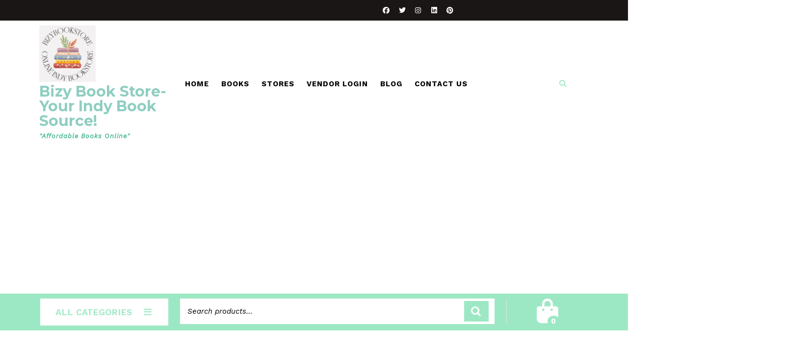

--- FILE ---
content_type: text/html; charset=UTF-8
request_url: https://bizybookstore.com/product-tag/tj-klune/
body_size: 31290
content:
<!DOCTYPE html>

<html lang="en">

<head>
  <meta charset="UTF-8">
  <meta name="viewport" content="width=device-width">
  <meta name='robots' content='index, follow, max-image-preview:large, max-snippet:-1, max-video-preview:-1' />

	<!-- This site is optimized with the Yoast SEO plugin v26.0 - https://yoast.com/wordpress/plugins/seo/ -->
	<title>TJ Klune Archives - Bizy Book Store-Your Indy Book Source!</title>
	<link rel="canonical" href="https://bizybookstore.com/product-tag/tj-klune/" />
	<meta property="og:locale" content="en_US" />
	<meta property="og:type" content="article" />
	<meta property="og:title" content="TJ Klune Archives - Bizy Book Store-Your Indy Book Source!" />
	<meta property="og:url" content="https://bizybookstore.com/product-tag/tj-klune/" />
	<meta property="og:site_name" content="Bizy Book Store-Your Indy Book Source!" />
	<meta name="twitter:card" content="summary_large_image" />
	<script type="application/ld+json" class="yoast-schema-graph">{"@context":"https://schema.org","@graph":[{"@type":"CollectionPage","@id":"https://bizybookstore.com/product-tag/tj-klune/","url":"https://bizybookstore.com/product-tag/tj-klune/","name":"TJ Klune Archives - Bizy Book Store-Your Indy Book Source!","isPartOf":{"@id":"https://bizybookstore.com/#website"},"primaryImageOfPage":{"@id":"https://bizybookstore.com/product-tag/tj-klune/#primaryimage"},"image":{"@id":"https://bizybookstore.com/product-tag/tj-klune/#primaryimage"},"thumbnailUrl":"https://bizybookstore.com/wp-content/uploads/2021/12/Under-the-Whispering-Door.jpg","breadcrumb":{"@id":"https://bizybookstore.com/product-tag/tj-klune/#breadcrumb"},"inLanguage":"en"},{"@type":"ImageObject","inLanguage":"en","@id":"https://bizybookstore.com/product-tag/tj-klune/#primaryimage","url":"https://bizybookstore.com/wp-content/uploads/2021/12/Under-the-Whispering-Door.jpg","contentUrl":"https://bizybookstore.com/wp-content/uploads/2021/12/Under-the-Whispering-Door.jpg","width":322,"height":499,"caption":"Under the Whispering Door"},{"@type":"BreadcrumbList","@id":"https://bizybookstore.com/product-tag/tj-klune/#breadcrumb","itemListElement":[{"@type":"ListItem","position":1,"name":"Home","item":"https://bizybookstore.com/"},{"@type":"ListItem","position":2,"name":"TJ Klune"}]},{"@type":"WebSite","@id":"https://bizybookstore.com/#website","url":"https://bizybookstore.com/","name":"Bizy Book Store-Your Indy Book Source!","description":"&quot;Affordable Books Online&quot;","publisher":{"@id":"https://bizybookstore.com/#organization"},"potentialAction":[{"@type":"SearchAction","target":{"@type":"EntryPoint","urlTemplate":"https://bizybookstore.com/?s={search_term_string}"},"query-input":{"@type":"PropertyValueSpecification","valueRequired":true,"valueName":"search_term_string"}}],"inLanguage":"en"},{"@type":"Organization","@id":"https://bizybookstore.com/#organization","name":"Bizy Book Store-Your Indy Book Source!","url":"https://bizybookstore.com/","logo":{"@type":"ImageObject","inLanguage":"en","@id":"https://bizybookstore.com/#/schema/logo/image/","url":"https://bizybookstore.com/wp-content/uploads/2024/04/cropped-bizyBookstore-Indy-logo.png","contentUrl":"https://bizybookstore.com/wp-content/uploads/2024/04/cropped-bizyBookstore-Indy-logo.png","width":240,"height":240,"caption":"Bizy Book Store-Your Indy Book Source!"},"image":{"@id":"https://bizybookstore.com/#/schema/logo/image/"}}]}</script>
	<!-- / Yoast SEO plugin. -->


<link rel='dns-prefetch' href='//translate.google.com' />
<link rel='dns-prefetch' href='//www.googletagmanager.com' />
<link rel='dns-prefetch' href='//fonts.googleapis.com' />
<link rel='dns-prefetch' href='//pagead2.googlesyndication.com' />
<link rel="alternate" type="application/rss+xml" title="Bizy Book Store-Your Indy Book Source! &raquo; Feed" href="https://bizybookstore.com/feed/" />
<link rel="alternate" type="application/rss+xml" title="Bizy Book Store-Your Indy Book Source! &raquo; TJ Klune Tag Feed" href="https://bizybookstore.com/product-tag/tj-klune/feed/" />
<style id='wp-img-auto-sizes-contain-inline-css' type='text/css'>
img:is([sizes=auto i],[sizes^="auto," i]){contain-intrinsic-size:3000px 1500px}
/*# sourceURL=wp-img-auto-sizes-contain-inline-css */
</style>
<link rel='stylesheet' id='dashicons-css' href='https://bizybookstore.com/wp-includes/css/dashicons.min.css?ver=6.9' type='text/css' media='all' />
<style id='dashicons-inline-css' type='text/css'>
[data-font="Dashicons"]:before {font-family: 'Dashicons' !important;content: attr(data-icon) !important;speak: none !important;font-weight: normal !important;font-variant: normal !important;text-transform: none !important;line-height: 1 !important;font-style: normal !important;-webkit-font-smoothing: antialiased !important;-moz-osx-font-smoothing: grayscale !important;}
/*# sourceURL=dashicons-inline-css */
</style>
<link rel='stylesheet' id='iepa-fancybox-css-css' href='https://bizybookstore.com/wp-content/plugins/ibtana-ecommerce-product-addons/dist/css/fancybox.css?ver=0.4.7.4' type='text/css' media='all' />
<link rel='stylesheet' id='iepa-front-css-css' href='https://bizybookstore.com/wp-content/plugins/ibtana-ecommerce-product-addons/dist/css/gallery-slider.css?ver=0.4.7.4' type='text/css' media='all' />
<link rel='stylesheet' id='dokan-shipping-block-checkout-support-css' href='https://bizybookstore.com/wp-content/plugins/dokan-pro/assets/blocks/shipping/index.css?ver=9799136811508b406b2e' type='text/css' media='all' />
<style id='wp-emoji-styles-inline-css' type='text/css'>

	img.wp-smiley, img.emoji {
		display: inline !important;
		border: none !important;
		box-shadow: none !important;
		height: 1em !important;
		width: 1em !important;
		margin: 0 0.07em !important;
		vertical-align: -0.1em !important;
		background: none !important;
		padding: 0 !important;
	}
/*# sourceURL=wp-emoji-styles-inline-css */
</style>
<link rel='stylesheet' id='google-language-translator-css' href='https://bizybookstore.com/wp-content/plugins/google-language-translator/css/style.css?ver=6.0.20' type='text/css' media='' />
<link rel='stylesheet' id='woocommerce-layout-css' href='https://bizybookstore.com/wp-content/plugins/woocommerce/assets/css/woocommerce-layout.css?ver=10.2.3' type='text/css' media='all' />
<link rel='stylesheet' id='woocommerce-smallscreen-css' href='https://bizybookstore.com/wp-content/plugins/woocommerce/assets/css/woocommerce-smallscreen.css?ver=10.2.3' type='text/css' media='only screen and (max-width: 768px)' />
<link rel='stylesheet' id='woocommerce-general-css' href='https://bizybookstore.com/wp-content/plugins/woocommerce/assets/css/woocommerce.css?ver=10.2.3' type='text/css' media='all' />
<style id='woocommerce-inline-inline-css' type='text/css'>
.woocommerce form .form-row .required { visibility: visible; }
/*# sourceURL=woocommerce-inline-inline-css */
</style>
<link rel='stylesheet' id='cmplz-general-css' href='https://bizybookstore.com/wp-content/plugins/complianz-gdpr/assets/css/cookieblocker.min.css?ver=1753950012' type='text/css' media='all' />
<link rel='stylesheet' id='brands-styles-css' href='https://bizybookstore.com/wp-content/plugins/woocommerce/assets/css/brands.css?ver=10.2.3' type='text/css' media='all' />
<link rel='preload' as='font' type='font/woff2' crossorigin='anonymous' id='tinvwl-webfont-font-css' href='https://bizybookstore.com/wp-content/plugins/ti-woocommerce-wishlist/assets/fonts/tinvwl-webfont.woff2?ver=xu2uyi'  media='all' />
<link rel='stylesheet' id='tinvwl-webfont-css' href='https://bizybookstore.com/wp-content/plugins/ti-woocommerce-wishlist/assets/css/webfont.min.css?ver=2.10.0' type='text/css' media='all' />
<link rel='stylesheet' id='tinvwl-css' href='https://bizybookstore.com/wp-content/plugins/ti-woocommerce-wishlist/assets/css/public.min.css?ver=2.10.0' type='text/css' media='all' />
<link rel='stylesheet' id='vw-book-store-font-css' href='//fonts.googleapis.com/css?family=ABeeZee%3Aital%400%3B1%7CAbril+Fatface%7CAcme%7CAlfa+Slab+One%7CAllura%7CAnton%7CArchitects+Daughter%7CArchivo%3Aital%2Cwght%400%2C100%3B0%2C200%3B0%2C300%3B0%2C400%3B0%2C500%3B0%2C600%3B0%2C700%3B0%2C800%3B0%2C900%3B1%2C100%3B1%2C200%3B1%2C300%3B1%2C400%3B1%2C500%3B1%2C600%3B1%2C700%3B1%2C800%3B1%2C900%7CArimo%3Aital%2Cwght%400%2C400%3B0%2C500%3B0%2C600%3B0%2C700%3B1%2C400%3B1%2C500%3B1%2C600%3B1%2C700%7CArsenal%3Aital%2Cwght%400%2C400%3B0%2C700%3B1%2C400%3B1%2C700%7CArvo%3Aital%2Cwght%400%2C400%3B0%2C700%3B1%2C400%3B1%2C700%7CAlegreya+Sans%3Aital%2Cwght%400%2C100%3B0%2C300%3B0%2C400%3B0%2C500%3B0%2C700%3B0%2C800%3B0%2C900%3B1%2C100%3B1%2C300%3B1%2C400%3B1%2C500%3B1%2C700%3B1%2C800%3B1%2C900%7CAsap%3Aital%2Cwght%400%2C100%3B0%2C200%3B0%2C300%3B0%2C400%3B0%2C500%3B0%2C600%3B0%2C700%3B0%2C800%3B0%2C900%3B1%2C100%3B1%2C200%3B1%2C300%3B1%2C400%3B1%2C500%3B1%2C600%3B1%2C700%3B1%2C800%3B1%2C900%7CAssistant%3Awght%40200%3B300%3B400%3B500%3B600%3B700%3B800%7CAveria+Serif+Libre%3Aital%2Cwght%400%2C300%3B0%2C400%3B0%2C700%3B1%2C300%3B1%2C400%3B1%2C700%7CBangers%7CBoogaloo%7CBad+Script%7CBarlow+Condensed%3Aital%2Cwght%400%2C100%3B0%2C200%3B0%2C300%3B0%2C400%3B0%2C500%3B0%2C600%3B0%2C700%3B0%2C800%3B0%2C900%3B1%2C100%3B1%2C200%3B1%2C300%3B1%2C400%3B1%2C500%3B1%2C600%3B1%2C700%3B1%2C800%3B1%2C900%7CBitter%3Aital%2Cwght%400%2C100%3B0%2C200%3B0%2C300%3B0%2C400%3B0%2C500%3B0%2C600%3B0%2C700%3B0%2C800%3B0%2C900%3B1%2C100%3B1%2C200%3B1%2C300%3B1%2C400%3B1%2C500%3B1%2C600%3B1%2C700%3B1%2C800%3B1%2C900%7CBree+Serif%7CBenchNine%3Awght%40300%3B400%3B700%7CCabin%3Aital%2Cwght%400%2C400%3B0%2C500%3B0%2C600%3B0%2C700%3B1%2C400%3B1%2C500%3B1%2C600%3B1%2C700%7CCardo%3Aital%2Cwght%400%2C400%3B0%2C700%3B1%2C400%7CCourgette%7CCaveat+Brush%7CCherry+Swash%3Awght%40400%3B700%7CCormorant+Garamond%3Aital%2Cwght%400%2C300%3B0%2C400%3B0%2C500%3B0%2C600%3B0%2C700%3B1%2C300%3B1%2C400%3B1%2C500%3B1%2C600%3B1%2C700%7CCrimson+Text%3Aital%2Cwght%400%2C400%3B0%2C600%3B0%2C700%3B1%2C400%3B1%2C600%3B1%2C700%7CCuprum%3Aital%2Cwght%400%2C400%3B0%2C500%3B0%2C600%3B0%2C700%3B1%2C400%3B1%2C500%3B1%2C600%3B1%2C700%7CCookie%7CComing+Soon%7CCharm%3Awght%40400%3B700%7CChewy%7CDays+One%7CDM+Serif+Display%3Aital%400%3B1%7CDosis%3Awght%40200%3B300%3B400%3B500%3B600%3B700%3B800%7CEB+Garamond%3Aital%2Cwght%400%2C400%3B0%2C500%3B0%2C600%3B0%2C700%3B0%2C800%3B1%2C400%3B1%2C500%3B1%2C600%3B1%2C700%3B1%2C800%7CEconomica%3Aital%2Cwght%400%2C400%3B0%2C700%3B1%2C400%3B1%2C700%7CExo+2%3Aital%2Cwght%400%2C100%3B0%2C200%3B0%2C300%3B0%2C400%3B0%2C500%3B0%2C600%3B0%2C700%3B0%2C800%3B0%2C900%3B1%2C100%3B1%2C200%3B1%2C400%3B1%2C500%3B1%2C600%3B1%2C700%3B1%2C800%3B1%2C900%7CFira+Sans%3Aital%2Cwght%400%2C100%3B0%2C200%3B0%2C300%3B0%2C400%3B0%2C500%3B0%2C600%3B0%2C700%3B0%2C800%3B0%2C900%3B1%2C100%3B1%2C200%3B1%2C300%3B1%2C400%3B1%2C500%3B1%2C600%3B1%2C700%3B1%2C800%3B1%2C900%7CFredoka+One%7CFjalla+One%7CFrank+Ruhl+Libre%3Awght%40300%3B400%3B500%3B700%3B900%7CGabriela%7CGloria+Hallelujah%7CGreat+Vibes%7CHandlee%7CHammersmith+One%7CHeebo%3Awght%40100%3B200%3B300%3B400%3B500%3B600%3B700%3B800%3B900%7CHind%3Awght%40300%3B400%3B500%3B600%3B700%7CInconsolata%3Awght%40200%3B300%3B400%3B500%3B600%3B700%3B800%3B900%7CIndie+Flower%7CIM+Fell+English+SC%7CJulius+Sans+One%7CJomhuria%7CJosefin+Slab%3Aital%2Cwght%400%2C100%3B0%2C200%3B0%2C300%3B0%2C400%3B0%2C500%3B0%2C600%3B0%2C700%3B1%2C100%3B1%2C200%3B1%2C300%3B1%2C400%3B1%2C500%3B1%2C600%3B1%2C700%7CJosefin+Sans%3Aital%2Cwght%400%2C100%3B0%2C200%3B0%2C300%3B0%2C400%3B0%2C500%3B0%2C600%3B0%2C700%3B1%2C100%3B1%2C200%3B1%2C300%3B1%2C400%3B1%2C500%3B1%2C600%3B1%2C700%7CJost%3Aital%2Cwght%400%2C100%3B0%2C200%3B0%2C300%3B0%2C400%3B0%2C500%3B0%2C600%3B0%2C700%3B0%2C800%3B0%2C900%3B1%2C100%3B1%2C200%3B1%2C300%3B1%2C400%3B1%2C500%3B1%2C600%3B1%2C700%3B1%2C800%3B1%2C900%7CKanit%3Aital%2Cwght%400%2C100%3B0%2C200%3B0%2C300%3B0%2C400%3B0%2C500%3B0%2C600%3B0%2C700%3B0%2C800%3B0%2C900%3B1%2C100%3B1%2C200%3B1%2C300%3B1%2C400%3B1%2C500%3B1%2C600%3B1%2C700%3B1%2C800%3B1%2C900%7CKaushan+Script%7CKrub%3Aital%2Cwght%400%2C200%3B0%2C300%3B0%2C400%3B0%2C500%3B0%2C600%3B0%2C700%3B1%2C200%3B1%2C300%3B1%2C400%3B1%2C500%3B1%2C600%3B1%2C700%7CLato%3Aital%2Cwght%400%2C100%3B0%2C300%3B0%2C400%3B0%2C700%3B0%2C900%3B1%2C100%3B1%2C300%3B1%2C400%3B1%2C700%3B1%2C900%7CLora%3Aital%2Cwght%400%2C400%3B0%2C500%3B0%2C600%3B0%2C700%3B1%2C400%3B1%2C500%3B1%2C600%3B1%2C700%7CLibre+Baskerville%3Aital%2Cwght%400%2C400%3B0%2C700%3B1%2C400%7CLiterata%3Aital%2Copsz%2Cwght%400%2C7..72%2C200%3B0%2C7..72%2C300%3B0%2C7..72%2C400%3B0%2C7..72%2C500%3B0%2C7..72%2C600%3B0%2C7..72%2C700%3B0%2C7..72%2C800%3B0%2C7..72%2C900%3B1%2C7..72%2C200%3B1%2C7..72%2C300%3B1%2C7..72%2C400%3B1%2C7..72%2C500%3B1%2C7..72%2C600%3B1%2C7..72%2C700%3B1%2C7..72%2C800%3B1%2C7..72%2C900%7CLobster%7CLobster+Two%3Aital%2Cwght%400%2C400%3B0%2C700%3B1%2C400%3B1%2C700%7CMerriweather%3Aital%2Cwght%400%2C300%3B0%2C400%3B0%2C700%3B0%2C900%3B1%2C300%3B1%2C400%3B1%2C700%3B1%2C900%7CMarck+Script%7CMarcellus%7CMerienda+One%7CMonda%3Awght%40400%3B700%7CMontserrat%3Aital%2Cwght%400%2C100%3B0%2C200%3B0%2C300%3B0%2C400%3B0%2C500%3B0%2C600%3B0%2C700%3B0%2C800%3B0%2C900%3B1%2C100%3B1%2C200%3B1%2C300%3B1%2C400%3B1%2C500%3B1%2C600%3B1%2C700%3B1%2C800%3B1%2C900%7CMulish%3Aital%2Cwght%400%2C200%3B0%2C300%3B0%2C400%3B0%2C500%3B0%2C600%3B0%2C700%3B0%2C800%3B0%2C900%3B0%2C1000%3B1%2C200%3B1%2C300%3B1%2C400%3B1%2C500%3B1%2C600%3B1%2C700%3B1%2C800%3B1%2C900%3B1%2C1000%7CNoto+Serif%3Aital%2Cwght%400%2C400%3B0%2C700%3B1%2C400%3B1%2C700%7CNunito+Sans%3Aital%2Cwght%400%2C200%3B0%2C300%3B0%2C400%3B0%2C600%3B0%2C700%3B0%2C800%3B0%2C900%3B1%2C200%3B1%2C300%3B1%2C400%3B1%2C600%3B1%2C700%3B1%2C800%3B1%2C900%7COpen+Sans%3Aital%2Cwght%400%2C300%3B0%2C400%3B0%2C500%3B0%2C600%3B0%2C700%3B0%2C800%3B1%2C300%3B1%2C400%3B1%2C500%3B1%2C600%3B1%2C700%3B1%2C800%7COverpass%3Aital%2Cwght%400%2C100%3B0%2C200%3B0%2C300%3B0%2C400%3B0%2C500%3B0%2C600%3B0%2C700%3B0%2C800%3B0%2C900%3B1%2C100%3B1%2C200%3B1%2C300%3B1%2C400%3B1%2C500%3B1%2C600%3B1%2C700%3B1%2C800%3B1%2C900%7COverpass+Mono%3Awght%40300%3B400%3B500%3B600%3B700%7COxygen%3Awght%40300%3B400%3B700%7COswald%3Awght%40200%3B300%3B400%3B500%3B600%3B700%7COrbitron%3Awght%40400%3B500%3B600%3B700%3B800%3B900%7CPatua+One%7CPacifico%7CPadauk%3Awght%40400%3B700%7CPlayball%7CPlayfair+Display%3Aital%2Cwght%400%2C400%3B0%2C500%3B0%2C600%3B0%2C700%3B0%2C800%3B0%2C900%3B1%2C400%3B1%2C500%3B1%2C600%3B1%2C700%3B1%2C800%3B1%2C900%7CPrompt%3Aital%2Cwght%400%2C100%3B0%2C200%3B0%2C300%3B0%2C400%3B0%2C500%3B0%2C600%3B0%2C700%3B0%2C800%3B0%2C900%3B1%2C100%3B1%2C200%3B1%2C300%3B1%2C400%3B1%2C500%3B1%2C600%3B1%2C700%3B1%2C800%3B1%2C900%7CPT+Sans%3Aital%2Cwght%400%2C400%3B0%2C700%3B1%2C400%3B1%2C700%7CPT+Serif%3Aital%2Cwght%400%2C400%3B0%2C700%3B1%2C400%3B1%2C700%7CPhilosopher%3Aital%2Cwght%400%2C400%3B0%2C700%3B1%2C400%3B1%2C700%7CPermanent+Marker%7CPoiret+One%7CPoppins%3Aital%2Cwght%400%2C100%3B0%2C200%3B0%2C300%3B0%2C400%3B0%2C500%3B0%2C600%3B0%2C700%3B0%2C800%3B0%2C900%3B1%2C100%3B1%2C200%3B1%2C300%3B1%2C400%3B1%2C500%3B1%2C600%3B1%2C700%3B1%2C800%3B1%2C900%7CPrata%7CQuicksand%3Awght%40300%3B400%3B500%3B600%3B700%7CQuattrocento+Sans%3Aital%2Cwght%400%2C400%3B0%2C700%3B1%2C400%3B1%2C700%7CRaleway%3Aital%2Cwght%400%2C100%3B0%2C200%3B0%2C300%3B0%2C400%3B0%2C500%3B0%2C600%3B0%2C700%3B0%2C800%3B0%2C900%3B1%2C100%3B1%2C200%3B1%2C300%3B1%2C400%3B1%2C500%3B1%2C600%3B1%2C700%3B1%2C800%3B1%2C900%7CRubik%3Aital%2Cwght%400%2C300%3B0%2C400%3B0%2C500%3B0%2C600%3B0%2C700%3B0%2C800%3B0%2C900%3B1%2C300%3B1%2C400%3B1%2C500%3B1%2C600%3B1%2C700%3B1%2C800%3B1%2C900%7CRoboto%3Aital%2Cwght%400%2C100%3B0%2C300%3B0%2C400%3B0%2C500%3B0%2C700%3B0%2C900%3B1%2C100%3B1%2C300%3B1%2C400%3B1%2C500%3B1%2C700%3B1%2C900%7CRoboto+Condensed%3Aital%2Cwght%400%2C300%3B0%2C400%3B0%2C700%3B1%2C300%3B1%2C400%3B1%2C700%7CRokkitt%3Awght%40100%3B200%3B300%3B400%3B500%3B600%3B700%3B800%3B900%7CRopa+Sans%3Aital%400%3B1%7CRusso+One%7CRighteous%7CSaira%3Aital%2Cwght%400%2C100%3B0%2C200%3B0%2C300%3B0%2C400%3B0%2C500%3B0%2C600%3B0%2C700%3B0%2C800%3B0%2C900%3B1%2C100%3B1%2C200%3B1%2C300%3B1%2C400%3B1%2C500%3B1%2C600%3B1%2C700%3B1%2C800%3B1%2C900%7CSatisfy%7CSen%3Awght%40400%3B700%3B800%7CSource+Sans+Pro%3Aital%2Cwght%400%2C200%3B0%2C300%3B0%2C400%3B0%2C600%3B0%2C700%3B0%2C900%3B1%2C200%3B1%2C300%3B1%2C400%3B1%2C600%3B1%2C700%3B1%2C900%7CShadows+Into+Light+Two%7CShadows+Into+Light%7CSacramento%7CSail%7CShrikhand%7CStaatliches%7CStylish%7CTangerine%3Awght%40400%3B700%7CTitillium+Web%3Aital%2Cwght%400%2C200%3B0%2C300%3B0%2C400%3B0%2C600%3B0%2C700%3B0%2C900%3B1%2C200%3B1%2C300%3B1%2C400%3B1%2C600%3B1%2C700%7CTrirong%3Aital%2Cwght%400%2C100%3B0%2C200%3B0%2C300%3B0%2C400%3B0%2C500%3B0%2C600%3B0%2C700%3B0%2C800%3B0%2C900%3B1%2C100%3B1%2C200%3B1%2C300%3B1%2C400%3B1%2C500%3B1%2C600%3B1%2C700%3B1%2C800%3B1%2C900%7CUbuntu%3Aital%2Cwght%400%2C300%3B0%2C400%3B0%2C500%3B0%2C700%3B1%2C300%3B1%2C400%3B1%2C500%3B1%2C700%7CUnica+One%7CVT323%7CVarela+Round%7CVampiro+One%7CVollkorn%3Aital%2Cwght%400%2C400%3B0%2C500%3B0%2C600%3B0%2C700%3B0%2C800%3B0%2C900%3B1%2C400%3B1%2C500%3B1%2C600%3B1%2C700%3B1%2C800%3B1%2C900%7CVolkhov%3Aital%2Cwght%400%2C400%3B0%2C700%3B1%2C400%3B1%2C700%7CWork+Sans%3Aital%2Cwght%400%2C100%3B0%2C200%3B0%2C300%3B0%2C400%3B0%2C500%3B0%2C600%3B0%2C700%3B0%2C800%3B0%2C900%3B1%2C100%3B1%2C200%3B1%2C300%3B1%2C400%3B1%2C500%3B1%2C600%3B1%2C700%3B1%2C800%3B1%2C900%7CYanone+Kaffeesatz%3Awght%40200%3B300%3B400%3B500%3B600%3B700%7CZCOOL+XiaoWei&#038;ver=6.9' type='text/css' media='all' />
<link rel='stylesheet' id='vw-book-store-block-style-css' href='https://bizybookstore.com/wp-content/themes/vw-book-store/css/blocks.css?ver=6.9' type='text/css' media='all' />
<link rel='stylesheet' id='vw-book-store-block-patterns-style-frontend-css' href='https://bizybookstore.com/wp-content/themes/vw-book-store/inc/block-patterns/css/block-frontend.css?ver=6.9' type='text/css' media='all' />
<link rel='stylesheet' id='bootstrap-style-css' href='https://bizybookstore.com/wp-content/themes/vw-book-store/css/bootstrap.css?ver=6.9' type='text/css' media='all' />
<link rel='stylesheet' id='vw-book-store-basic-style-css' href='https://bizybookstore.com/wp-content/themes/vw-book-store/style.css?ver=6.9' type='text/css' media='all' />
<style id='vw-book-store-basic-style-inline-css' type='text/css'>
body{max-width: 100%;}#slider img{opacity:0.7}#slider{background-color: 1;}#slider .carousel-caption, #slider .inner_carousel, #slider .inner_carousel h1{text-align:center; left:20%; right:20%;}#slider img{height: 550px;}.post-main-box{}@media screen and (max-width:575px) {.top-bar{display:block;} }@media screen and (max-width:575px){.header-fixed{position:static;} }#slider{display:none;} @media screen and (max-width:575px) {#slider{display:block;} }@media screen and (max-width:575px) {#sidebar{display:block;} }@media screen and (max-width:575px) {.scrollup i{visibility:visible !important;} }.main-navigation a{}.main-navigation a{font-weight: 700;}.main-navigation a{text-transform:Uppercase;}.main-navigation a{}.post-main-box .blogbutton-small{font-size: 14;}.post-main-box .blogbutton-small{text-transform:Uppercase;}.post-main-box .blogbutton-small{letter-spacing: ;}.copyright .widget i{font-size: 16px;}#footer{background-attachment: scroll !important; background-position: center !important;}#footer{background-position: center center!important;}.woocommerce ul.products li.product .onsale{left: auto; right: 0;}p.site-title a{color: #8ecec1!important;}.logo p.site-description{color: #4cba95;}#footer{}#footer ul li{color:#fff;}#preloader{background-color: #9de8c4;}.home-page-header, #header{background-position: center top!important;}#footer h3, a.rsswidget.rss-widget-title{letter-spacing: 1px;}#footer h3, a.rsswidget.rss-widget-title{font-size: 30px;}#footer h3{text-transform:Capitalize;}#footer h3, a.rsswidget.rss-widget-title{font-weight: 600;}@media screen and (max-width:575px){
			#preloader{display:none !important;} }@media screen and (min-width:768px) {.breadcrumbs{text-align:start;}}
/*# sourceURL=vw-book-store-basic-style-inline-css */
</style>
<link rel='stylesheet' id='font-awesome-css-css' href='https://bizybookstore.com/wp-content/themes/vw-book-store/css/fontawesome-all.css?ver=6.9' type='text/css' media='all' />
<link rel='stylesheet' id='animate-css-css' href='https://bizybookstore.com/wp-content/themes/vw-book-store/css/animate.css?ver=6.9' type='text/css' media='all' />
<link rel='stylesheet' id='jquery-fixedheadertable-style-css' href='https://bizybookstore.com/wp-content/plugins/yith-woocommerce-compare/assets/css/jquery.dataTables.css?ver=1.10.18' type='text/css' media='all' />
<link rel='stylesheet' id='yith_woocompare_page-css' href='https://bizybookstore.com/wp-content/plugins/yith-woocommerce-compare/assets/css/compare.css?ver=3.4.0' type='text/css' media='all' />
<link rel='stylesheet' id='yith-woocompare-widget-css' href='https://bizybookstore.com/wp-content/plugins/yith-woocommerce-compare/assets/css/widget.css?ver=3.4.0' type='text/css' media='all' />
<link rel='stylesheet' id='dokan-style-css' href='https://bizybookstore.com/wp-content/plugins/dokan-lite/assets/css/style.css?ver=1759549828' type='text/css' media='all' />
<link rel='stylesheet' id='dokan-modal-css' href='https://bizybookstore.com/wp-content/plugins/dokan-lite/assets/vendors/izimodal/iziModal.min.css?ver=1759549828' type='text/css' media='all' />
<link rel='stylesheet' id='dokan-fontawesome-css' href='https://bizybookstore.com/wp-content/plugins/dokan-lite/assets/vendors/font-awesome/css/font-awesome.min.css?ver=4.1.0' type='text/css' media='all' />
<link rel='stylesheet' id='msl-main-css' href='https://bizybookstore.com/wp-content/plugins/master-slider/public/assets/css/masterslider.main.css?ver=3.11.0' type='text/css' media='all' />
<link rel='stylesheet' id='msl-custom-css' href='https://bizybookstore.com/wp-content/uploads/master-slider/custom.css?ver=3' type='text/css' media='all' />
<link rel='stylesheet' id='wpt-fontello-css' href='https://bizybookstore.com/wp-content/plugins/woo-product-table/assets/fontello/css/wptfontelo.css?ver=5.0.5.0' type='text/css' media='all' />
<link rel='stylesheet' id='animate-css' href='https://bizybookstore.com/wp-content/plugins/woo-product-table/assets/fontello/css/animation.css?ver=5.0.5.0' type='text/css' media='all' />
<link rel='stylesheet' id='wpt-universal-css' href='https://bizybookstore.com/wp-content/plugins/woo-product-table/assets/css/universal.css?ver=5.0.5.0' type='text/css' media='all' />
<link rel='stylesheet' id='select2-css' href='https://bizybookstore.com/wp-content/plugins/so-widgets-bundle/css/lib/select2.css?ver=6.9' type='text/css' media='all' />
<link rel='stylesheet' id='mediaelement-css' href='https://bizybookstore.com/wp-includes/js/mediaelement/mediaelementplayer-legacy.min.css?ver=4.2.17' type='text/css' media='all' />
<link rel='stylesheet' id='wp-mediaelement-css' href='https://bizybookstore.com/wp-includes/js/mediaelement/wp-mediaelement.min.css?ver=6.9' type='text/css' media='all' />
<script type="text/template" id="tmpl-variation-template">
	<div class="woocommerce-variation-description">{{{ data.variation.variation_description }}}</div>
	<div class="woocommerce-variation-price">{{{ data.variation.price_html }}}</div>
	<div class="woocommerce-variation-availability">{{{ data.variation.availability_html }}}</div>
</script>
<script type="text/template" id="tmpl-unavailable-variation-template">
	<p role="alert">Sorry, this product is unavailable. Please choose a different combination.</p>
</script>
<!--n2css--><!--n2js--><script type="text/javascript" src="https://bizybookstore.com/wp-includes/js/jquery/jquery.min.js?ver=3.7.1" id="jquery-core-js"></script>
<script type="text/javascript" src="https://bizybookstore.com/wp-includes/js/jquery/jquery-migrate.min.js?ver=3.4.1" id="jquery-migrate-js"></script>
<script type="text/javascript" src="https://bizybookstore.com/wp-content/plugins/ibtana-ecommerce-product-addons/dist/js/slick.min.js?ver=0.4.7.4" id="iepa-slick-js-js"></script>
<script type="text/javascript" src="https://bizybookstore.com/wp-includes/js/dist/hooks.min.js?ver=dd5603f07f9220ed27f1" id="wp-hooks-js"></script>
<script type="text/javascript" src="https://bizybookstore.com/wp-includes/js/dist/i18n.min.js?ver=c26c3dc7bed366793375" id="wp-i18n-js"></script>
<script type="text/javascript" id="wp-i18n-js-after">
/* <![CDATA[ */
wp.i18n.setLocaleData( { 'text direction\u0004ltr': [ 'ltr' ] } );
//# sourceURL=wp-i18n-js-after
/* ]]> */
</script>
<script type="text/javascript" src="https://bizybookstore.com/wp-content/plugins/dokan-lite/assets/vendors/izimodal/iziModal.min.js?ver=4.1.0" id="dokan-modal-js"></script>
<script type="text/javascript" src="https://bizybookstore.com/wp-content/plugins/dokan-lite/assets/vendors/sweetalert2/sweetalert2.all.min.js?ver=1759549828" id="dokan-sweetalert2-js"></script>
<script type="text/javascript" src="https://bizybookstore.com/wp-includes/js/dist/vendor/moment.min.js?ver=2.30.1" id="moment-js"></script>
<script type="text/javascript" id="moment-js-after">
/* <![CDATA[ */
moment.updateLocale( 'en', {"months":["January","February","March","April","May","June","July","August","September","October","November","December"],"monthsShort":["Jan","Feb","Mar","Apr","May","Jun","Jul","Aug","Sep","Oct","Nov","Dec"],"weekdays":["Sunday","Monday","Tuesday","Wednesday","Thursday","Friday","Saturday"],"weekdaysShort":["Sun","Mon","Tue","Wed","Thu","Fri","Sat"],"week":{"dow":0},"longDateFormat":{"LT":"g:i a","LTS":null,"L":null,"LL":"F j, Y","LLL":"F j, Y g:i a","LLLL":null}} );
//# sourceURL=moment-js-after
/* ]]> */
</script>
<script type="text/javascript" id="dokan-util-helper-js-extra">
/* <![CDATA[ */
var dokan_helper = {"i18n_date_format":"F j, Y","i18n_time_format":"g:i a","week_starts_day":"0","reverse_withdrawal":{"enabled":false},"timepicker_locale":{"am":"am","pm":"pm","AM":"AM","PM":"PM","hr":"hr","hrs":"hrs","mins":"mins"},"daterange_picker_local":{"toLabel":"To","firstDay":0,"fromLabel":"From","separator":" - ","weekLabel":"W","applyLabel":"Apply","cancelLabel":"Clear","customRangeLabel":"Custom","daysOfWeek":["Su","Mo","Tu","We","Th","Fr","Sa"],"monthNames":["January","February","March","April","May","June","July","August","September","October","November","December"]},"sweetalert_local":{"cancelButtonText":"Cancel","closeButtonText":"Close","confirmButtonText":"OK","denyButtonText":"No","closeButtonAriaLabel":"Close this dialog"}};
var dokan = {"ajaxurl":"https://bizybookstore.com/wp-admin/admin-ajax.php","nonce":"3373c1a5d5","order_nonce":"25b5894572","product_edit_nonce":"ece6bbd4b9","ajax_loader":"https://bizybookstore.com/wp-content/plugins/dokan-lite/assets/images/ajax-loader.gif","seller":{"available":"Available","notAvailable":"Not Available"},"delete_confirm":"Are you sure?","wrong_message":"Something went wrong. Please try again.","vendor_percentage":"","commission_type":"","rounding_precision":"6","mon_decimal_point":".","currency_format_num_decimals":"2","currency_format_symbol":"$","currency_format_decimal_sep":".","currency_format_thousand_sep":",","currency_format":"%s%v","round_at_subtotal":"no","product_types":{"simple":"Simple","variable":"Variable","external":"External/Affiliate product","grouped":"Group Product"},"loading_img":"https://bizybookstore.com/wp-content/plugins/dokan-lite/assets/images/loading.gif","store_product_search_nonce":"5c8ecbda67","i18n_download_permission":"Are you sure you want to revoke access to this download?","i18n_download_access":"Could not grant access - the user may already have permission for this file or billing email is not set. Ensure the billing email is set, and the order has been saved.","maximum_tags_select_length":"-1","modal_header_color":"var(--dokan-button-background-color, #7047EB)","i18n_location_name":"Please provide a location name!","i18n_location_state":"Please provide","i18n_country_name":"Please provide a country!","i18n_invalid":"Failed! Somthing went wrong","i18n_chat_message":"Facebook SDK is not found, or blocked by the browser. Can not initialize the chat.","i18n_sms_code":"Insert SMS code","i18n_gravater":"Upload a Photo","i18n_phone_number":"Insert Phone No.","dokan_pro_i18n":{"dokan":{"domain":"dokan","locale_data":{"dokan":{"":{"domain":"dokan","lang":"en"}}}}},"product_vendors_can_create_tags":"off","product_inline_edit_nonce":"15d606c3f3","is_vendor_enabled":"","not_enable_message":"Error! Your account is not enabled for selling, please contact the admin","shipment_status_update_msg":"Shipment Successfully Updated","all_categories":"All Categories","rest":{"root":"https://bizybookstore.com/wp-json/","nonce":"2a6b425315","version":"dokan/v1"},"api":null,"libs":[],"routeComponents":{"default":null},"routes":[],"urls":{"assetsUrl":"https://bizybookstore.com/wp-content/plugins/dokan-lite/assets","dashboardUrl":"https://bizybookstore.com/dashboard/?path=%2Fanalytics%2FOverview","storeUrl":""},"mark_received":{"nonce":"edbc1c9cc1","status_label":"Received","confirmation_msg":"Do you want to mark this order as received?","complete_status_label":"Complete"}};
//# sourceURL=dokan-util-helper-js-extra
/* ]]> */
</script>
<script type="text/javascript" src="https://bizybookstore.com/wp-content/plugins/dokan-lite/assets/js/helper.js?ver=1759549828" id="dokan-util-helper-js"></script>
<script type="text/javascript" src="https://bizybookstore.com/wp-content/plugins/woocommerce/assets/js/jquery-blockui/jquery.blockUI.min.js?ver=4.1.0" id="jquery-blockui-js" data-wp-strategy="defer"></script>
<script type="text/javascript" id="wc-add-to-cart-js-extra">
/* <![CDATA[ */
var wc_add_to_cart_params = {"ajax_url":"/wp-admin/admin-ajax.php","wc_ajax_url":"/?wc-ajax=%%endpoint%%","i18n_view_cart":"View cart","cart_url":"https://bizybookstore.com/cart/","is_cart":"","cart_redirect_after_add":"no"};
//# sourceURL=wc-add-to-cart-js-extra
/* ]]> */
</script>
<script type="text/javascript" src="https://bizybookstore.com/wp-content/plugins/woocommerce/assets/js/frontend/add-to-cart.min.js?ver=10.2.3" id="wc-add-to-cart-js" defer="defer" data-wp-strategy="defer"></script>
<script type="text/javascript" src="https://bizybookstore.com/wp-content/plugins/woocommerce/assets/js/js-cookie/js.cookie.min.js?ver=2.1.4-wc.10.2.3" id="js-cookie-js" data-wp-strategy="defer"></script>
<script type="text/javascript" id="woocommerce-js-extra">
/* <![CDATA[ */
var woocommerce_params = {"ajax_url":"/wp-admin/admin-ajax.php","wc_ajax_url":"/?wc-ajax=%%endpoint%%","i18n_password_show":"Show password","i18n_password_hide":"Hide password"};
//# sourceURL=woocommerce-js-extra
/* ]]> */
</script>
<script type="text/javascript" src="https://bizybookstore.com/wp-content/plugins/woocommerce/assets/js/frontend/woocommerce.min.js?ver=10.2.3" id="woocommerce-js" defer="defer" data-wp-strategy="defer"></script>
<script type="text/javascript" src="https://bizybookstore.com/wp-content/themes/vw-book-store/js/custom.js?ver=6.9" id="vw-book-store-custom-scripts-js"></script>
<script type="text/javascript" src="https://bizybookstore.com/wp-content/themes/vw-book-store/js/wow.js?ver=6.9" id="jquery-wow-js"></script>

<!-- Google tag (gtag.js) snippet added by Site Kit -->
<!-- Google Analytics snippet added by Site Kit -->
<script type="text/javascript" src="https://www.googletagmanager.com/gtag/js?id=GT-T9WCQ38" id="google_gtagjs-js" async></script>
<script type="text/javascript" id="google_gtagjs-js-after">
/* <![CDATA[ */
window.dataLayer = window.dataLayer || [];function gtag(){dataLayer.push(arguments);}
gtag("set","linker",{"domains":["bizybookstore.com"]});
gtag("js", new Date());
gtag("set", "developer_id.dZTNiMT", true);
gtag("config", "GT-T9WCQ38");
//# sourceURL=google_gtagjs-js-after
/* ]]> */
</script>
<script type="text/javascript" src="https://bizybookstore.com/wp-includes/js/underscore.min.js?ver=1.13.7" id="underscore-js"></script>
<script type="text/javascript" id="wp-util-js-extra">
/* <![CDATA[ */
var _wpUtilSettings = {"ajax":{"url":"/wp-admin/admin-ajax.php"}};
//# sourceURL=wp-util-js-extra
/* ]]> */
</script>
<script type="text/javascript" src="https://bizybookstore.com/wp-includes/js/wp-util.min.js?ver=6.9" id="wp-util-js"></script>
<link rel="https://api.w.org/" href="https://bizybookstore.com/wp-json/" /><link rel="alternate" title="JSON" type="application/json" href="https://bizybookstore.com/wp-json/wp/v2/product_tag/174" /><link rel="EditURI" type="application/rsd+xml" title="RSD" href="https://bizybookstore.com/xmlrpc.php?rsd" />
<meta name="generator" content="WordPress 6.9" />
<meta name="generator" content="WooCommerce 10.2.3" />
<style>#google_language_translator{width:auto!important;}div.skiptranslate.goog-te-gadget{display:inline!important;}.goog-tooltip{display: none!important;}.goog-tooltip:hover{display: none!important;}.goog-text-highlight{background-color:transparent!important;border:none!important;box-shadow:none!important;}#google_language_translator select.goog-te-combo{color:#32373c;}#google_language_translator{color:transparent;}body{top:0px!important;}#goog-gt-{display:none!important;}font font{background-color:transparent!important;box-shadow:none!important;position:initial!important;}#glt-translate-trigger{left:20px;right:auto;}#glt-translate-trigger > span{color:#ffffff;}#glt-translate-trigger{background:#f89406;}.goog-te-gadget .goog-te-combo{width:100%;}</style><meta name="generator" content="Site Kit by Google 1.162.1" /><script async src="https://pagead2.googlesyndication.com/pagead/js/adsbygoogle.js?client=ca-pub-7825107032184188"
     crossorigin="anonymous"></script><script>var ms_grabbing_curosr = 'https://bizybookstore.com/wp-content/plugins/master-slider/public/assets/css/common/grabbing.cur', ms_grab_curosr = 'https://bizybookstore.com/wp-content/plugins/master-slider/public/assets/css/common/grab.cur';</script>
<meta name="generator" content="MasterSlider 3.11.0 - Responsive Touch Image Slider | avt.li/msf" />
			<style>.cmplz-hidden {
					display: none !important;
				}</style>	<noscript><style>.woocommerce-product-gallery{ opacity: 1 !important; }</style></noscript>
	
<!-- Google AdSense meta tags added by Site Kit -->
<meta name="google-adsense-platform-account" content="ca-host-pub-2644536267352236">
<meta name="google-adsense-platform-domain" content="sitekit.withgoogle.com">
<!-- End Google AdSense meta tags added by Site Kit -->
<meta name="generator" content="Elementor 3.32.3; features: additional_custom_breakpoints; settings: css_print_method-external, google_font-enabled, font_display-auto">
			<style>
				.e-con.e-parent:nth-of-type(n+4):not(.e-lazyloaded):not(.e-no-lazyload),
				.e-con.e-parent:nth-of-type(n+4):not(.e-lazyloaded):not(.e-no-lazyload) * {
					background-image: none !important;
				}
				@media screen and (max-height: 1024px) {
					.e-con.e-parent:nth-of-type(n+3):not(.e-lazyloaded):not(.e-no-lazyload),
					.e-con.e-parent:nth-of-type(n+3):not(.e-lazyloaded):not(.e-no-lazyload) * {
						background-image: none !important;
					}
				}
				@media screen and (max-height: 640px) {
					.e-con.e-parent:nth-of-type(n+2):not(.e-lazyloaded):not(.e-no-lazyload),
					.e-con.e-parent:nth-of-type(n+2):not(.e-lazyloaded):not(.e-no-lazyload) * {
						background-image: none !important;
					}
				}
			</style>
			
<!-- Google AdSense snippet added by Site Kit -->
<script type="text/javascript" async="async" src="https://pagead2.googlesyndication.com/pagead/js/adsbygoogle.js?client=ca-pub-7825107032184188&amp;host=ca-host-pub-2644536267352236" crossorigin="anonymous"></script>

<!-- End Google AdSense snippet added by Site Kit -->
					<style id="ive-style-frontend"></style>
					<link rel="icon" href="https://bizybookstore.com/wp-content/uploads/2024/04/cropped-bizyBookstore-Indy-logo-100x100.png" sizes="32x32" />
<link rel="icon" href="https://bizybookstore.com/wp-content/uploads/2024/04/cropped-bizyBookstore-Indy-logo.png" sizes="192x192" />
<link rel="apple-touch-icon" href="https://bizybookstore.com/wp-content/uploads/2024/04/cropped-bizyBookstore-Indy-logo.png" />
<meta name="msapplication-TileImage" content="https://bizybookstore.com/wp-content/uploads/2024/04/cropped-bizyBookstore-Indy-logo.png" />
		<style type="text/css" id="wp-custom-css">
			.search-bar, .more-btn a:hover, .woocommerce #respond input#submit, .woocommerce a.button, .woocommerce button.button, .woocommerce input.button, .woocommerce #respond input#submit.alt, .woocommerce a.button.alt, .woocommerce button.button.alt, .woocommerce input.button.alt, input[type="submit"], #footer .tagcloud a:hover, #sidebar .custom-social-icons i, #footer .custom-social-icons i, #footer-2, #sidebar input[type="submit"], #sidebar .tagcloud a:hover, nav.woocommerce-MyAccount-navigation ul li, .blogbutton-small, #comments input[type="submit"].submit, .pagination span, .pagination a, #comments a.comment-reply-link, #footer a.custom_read_more, #sidebar a.custom_read_more, .nav-previous a:hover, .nav-next a:hover, .woocommerce nav.woocommerce-pagination ul li a, #preloader {
    background-color: #9de8c4;
}



a, .logo h1 a, button.product-btn, #footer h3, .woocommerce-message::before, .post-navigation a:hover .post-title, .post-navigation a:focus .post-title, #footer li a:hover, #sidebar ul li a, .main-navigation ul.sub-menu a:hover, .page-template-custom-home-page .main-navigation .current_page_item > a, .page-template-custom-home-page .main-navigation .current-menu-item > a, .logo h1 a, .logo p.site-title a, .post-main-box:hover h2 a, .post-main-box:hover .post-info a, .single-post .post-info:hover a, #slider .inner_carousel h1 a:hover {
    color: #9de8c4;
}
.logo h1 a, .logo p.site-title a {
    font-size: 30px;
    font-weight: bold;
    color: #9de8c4;
}


a {
    text-decoration: none;
    color: #9de8c4;
}


.search-bar button[type="submit"], span.cart-value, #slider .carousel-control-prev-icon, #slider .carousel-control-next-icon, .more-btn a, .scrollup i, .woocommerce span.onsale, .woocommerce #respond input#submit:hover, .woocommerce a.button:hover, .woocommerce button.button:hover, .woocommerce input.button:hover, .woocommerce #respond input#submit.alt:hover, .woocommerce a.button.alt:hover, .woocommerce button.button.alt:hover, .woocommerce input.button.alt:hover, #sidebar .custom-social-icons i:hover, #footer .custom-social-icons i:hover, .blogbutton-small:hover, #footer .widget_price_filter .ui-slider .ui-slider-range, #footer .widget_price_filter .ui-slider .ui-slider-handle, #footer .woocommerce-product-search button, #sidebar .woocommerce-product-search button, #sidebar .widget_price_filter .ui-slider .ui-slider-range, #sidebar .widget_price_filter .ui-slider .ui-slider-handle, #footer a.custom_read_more:hover {
    background-color: #9de8c4;
}

.search-box i, .top-bar .custom-social-icons i:hover, .post-main-box h3 a, .entry-content a, .main-navigation .current_page_item > a, .main-navigation .current-menu-item > a, .main-navigation a:hover, .post-main-box h2 a, h2.section-title a, #footer .textwidget a, .logo .site-title a:hover {
    color: #9de8c4;
}


.entry-content a {
    color: #000000;
}		</style>
		<link rel='stylesheet' id='wc-blocks-style-css' href='https://bizybookstore.com/wp-content/plugins/woocommerce/assets/client/blocks/wc-blocks.css?ver=wc-10.2.3' type='text/css' media='all' />
<style id='global-styles-inline-css' type='text/css'>
:root{--wp--preset--aspect-ratio--square: 1;--wp--preset--aspect-ratio--4-3: 4/3;--wp--preset--aspect-ratio--3-4: 3/4;--wp--preset--aspect-ratio--3-2: 3/2;--wp--preset--aspect-ratio--2-3: 2/3;--wp--preset--aspect-ratio--16-9: 16/9;--wp--preset--aspect-ratio--9-16: 9/16;--wp--preset--color--black: #000000;--wp--preset--color--cyan-bluish-gray: #abb8c3;--wp--preset--color--white: #ffffff;--wp--preset--color--pale-pink: #f78da7;--wp--preset--color--vivid-red: #cf2e2e;--wp--preset--color--luminous-vivid-orange: #ff6900;--wp--preset--color--luminous-vivid-amber: #fcb900;--wp--preset--color--light-green-cyan: #7bdcb5;--wp--preset--color--vivid-green-cyan: #00d084;--wp--preset--color--pale-cyan-blue: #8ed1fc;--wp--preset--color--vivid-cyan-blue: #0693e3;--wp--preset--color--vivid-purple: #9b51e0;--wp--preset--gradient--vivid-cyan-blue-to-vivid-purple: linear-gradient(135deg,rgb(6,147,227) 0%,rgb(155,81,224) 100%);--wp--preset--gradient--light-green-cyan-to-vivid-green-cyan: linear-gradient(135deg,rgb(122,220,180) 0%,rgb(0,208,130) 100%);--wp--preset--gradient--luminous-vivid-amber-to-luminous-vivid-orange: linear-gradient(135deg,rgb(252,185,0) 0%,rgb(255,105,0) 100%);--wp--preset--gradient--luminous-vivid-orange-to-vivid-red: linear-gradient(135deg,rgb(255,105,0) 0%,rgb(207,46,46) 100%);--wp--preset--gradient--very-light-gray-to-cyan-bluish-gray: linear-gradient(135deg,rgb(238,238,238) 0%,rgb(169,184,195) 100%);--wp--preset--gradient--cool-to-warm-spectrum: linear-gradient(135deg,rgb(74,234,220) 0%,rgb(151,120,209) 20%,rgb(207,42,186) 40%,rgb(238,44,130) 60%,rgb(251,105,98) 80%,rgb(254,248,76) 100%);--wp--preset--gradient--blush-light-purple: linear-gradient(135deg,rgb(255,206,236) 0%,rgb(152,150,240) 100%);--wp--preset--gradient--blush-bordeaux: linear-gradient(135deg,rgb(254,205,165) 0%,rgb(254,45,45) 50%,rgb(107,0,62) 100%);--wp--preset--gradient--luminous-dusk: linear-gradient(135deg,rgb(255,203,112) 0%,rgb(199,81,192) 50%,rgb(65,88,208) 100%);--wp--preset--gradient--pale-ocean: linear-gradient(135deg,rgb(255,245,203) 0%,rgb(182,227,212) 50%,rgb(51,167,181) 100%);--wp--preset--gradient--electric-grass: linear-gradient(135deg,rgb(202,248,128) 0%,rgb(113,206,126) 100%);--wp--preset--gradient--midnight: linear-gradient(135deg,rgb(2,3,129) 0%,rgb(40,116,252) 100%);--wp--preset--font-size--small: 13px;--wp--preset--font-size--medium: 20px;--wp--preset--font-size--large: 36px;--wp--preset--font-size--x-large: 42px;--wp--preset--spacing--20: 0.44rem;--wp--preset--spacing--30: 0.67rem;--wp--preset--spacing--40: 1rem;--wp--preset--spacing--50: 1.5rem;--wp--preset--spacing--60: 2.25rem;--wp--preset--spacing--70: 3.38rem;--wp--preset--spacing--80: 5.06rem;--wp--preset--shadow--natural: 6px 6px 9px rgba(0, 0, 0, 0.2);--wp--preset--shadow--deep: 12px 12px 50px rgba(0, 0, 0, 0.4);--wp--preset--shadow--sharp: 6px 6px 0px rgba(0, 0, 0, 0.2);--wp--preset--shadow--outlined: 6px 6px 0px -3px rgb(255, 255, 255), 6px 6px rgb(0, 0, 0);--wp--preset--shadow--crisp: 6px 6px 0px rgb(0, 0, 0);}:where(.is-layout-flex){gap: 0.5em;}:where(.is-layout-grid){gap: 0.5em;}body .is-layout-flex{display: flex;}.is-layout-flex{flex-wrap: wrap;align-items: center;}.is-layout-flex > :is(*, div){margin: 0;}body .is-layout-grid{display: grid;}.is-layout-grid > :is(*, div){margin: 0;}:where(.wp-block-columns.is-layout-flex){gap: 2em;}:where(.wp-block-columns.is-layout-grid){gap: 2em;}:where(.wp-block-post-template.is-layout-flex){gap: 1.25em;}:where(.wp-block-post-template.is-layout-grid){gap: 1.25em;}.has-black-color{color: var(--wp--preset--color--black) !important;}.has-cyan-bluish-gray-color{color: var(--wp--preset--color--cyan-bluish-gray) !important;}.has-white-color{color: var(--wp--preset--color--white) !important;}.has-pale-pink-color{color: var(--wp--preset--color--pale-pink) !important;}.has-vivid-red-color{color: var(--wp--preset--color--vivid-red) !important;}.has-luminous-vivid-orange-color{color: var(--wp--preset--color--luminous-vivid-orange) !important;}.has-luminous-vivid-amber-color{color: var(--wp--preset--color--luminous-vivid-amber) !important;}.has-light-green-cyan-color{color: var(--wp--preset--color--light-green-cyan) !important;}.has-vivid-green-cyan-color{color: var(--wp--preset--color--vivid-green-cyan) !important;}.has-pale-cyan-blue-color{color: var(--wp--preset--color--pale-cyan-blue) !important;}.has-vivid-cyan-blue-color{color: var(--wp--preset--color--vivid-cyan-blue) !important;}.has-vivid-purple-color{color: var(--wp--preset--color--vivid-purple) !important;}.has-black-background-color{background-color: var(--wp--preset--color--black) !important;}.has-cyan-bluish-gray-background-color{background-color: var(--wp--preset--color--cyan-bluish-gray) !important;}.has-white-background-color{background-color: var(--wp--preset--color--white) !important;}.has-pale-pink-background-color{background-color: var(--wp--preset--color--pale-pink) !important;}.has-vivid-red-background-color{background-color: var(--wp--preset--color--vivid-red) !important;}.has-luminous-vivid-orange-background-color{background-color: var(--wp--preset--color--luminous-vivid-orange) !important;}.has-luminous-vivid-amber-background-color{background-color: var(--wp--preset--color--luminous-vivid-amber) !important;}.has-light-green-cyan-background-color{background-color: var(--wp--preset--color--light-green-cyan) !important;}.has-vivid-green-cyan-background-color{background-color: var(--wp--preset--color--vivid-green-cyan) !important;}.has-pale-cyan-blue-background-color{background-color: var(--wp--preset--color--pale-cyan-blue) !important;}.has-vivid-cyan-blue-background-color{background-color: var(--wp--preset--color--vivid-cyan-blue) !important;}.has-vivid-purple-background-color{background-color: var(--wp--preset--color--vivid-purple) !important;}.has-black-border-color{border-color: var(--wp--preset--color--black) !important;}.has-cyan-bluish-gray-border-color{border-color: var(--wp--preset--color--cyan-bluish-gray) !important;}.has-white-border-color{border-color: var(--wp--preset--color--white) !important;}.has-pale-pink-border-color{border-color: var(--wp--preset--color--pale-pink) !important;}.has-vivid-red-border-color{border-color: var(--wp--preset--color--vivid-red) !important;}.has-luminous-vivid-orange-border-color{border-color: var(--wp--preset--color--luminous-vivid-orange) !important;}.has-luminous-vivid-amber-border-color{border-color: var(--wp--preset--color--luminous-vivid-amber) !important;}.has-light-green-cyan-border-color{border-color: var(--wp--preset--color--light-green-cyan) !important;}.has-vivid-green-cyan-border-color{border-color: var(--wp--preset--color--vivid-green-cyan) !important;}.has-pale-cyan-blue-border-color{border-color: var(--wp--preset--color--pale-cyan-blue) !important;}.has-vivid-cyan-blue-border-color{border-color: var(--wp--preset--color--vivid-cyan-blue) !important;}.has-vivid-purple-border-color{border-color: var(--wp--preset--color--vivid-purple) !important;}.has-vivid-cyan-blue-to-vivid-purple-gradient-background{background: var(--wp--preset--gradient--vivid-cyan-blue-to-vivid-purple) !important;}.has-light-green-cyan-to-vivid-green-cyan-gradient-background{background: var(--wp--preset--gradient--light-green-cyan-to-vivid-green-cyan) !important;}.has-luminous-vivid-amber-to-luminous-vivid-orange-gradient-background{background: var(--wp--preset--gradient--luminous-vivid-amber-to-luminous-vivid-orange) !important;}.has-luminous-vivid-orange-to-vivid-red-gradient-background{background: var(--wp--preset--gradient--luminous-vivid-orange-to-vivid-red) !important;}.has-very-light-gray-to-cyan-bluish-gray-gradient-background{background: var(--wp--preset--gradient--very-light-gray-to-cyan-bluish-gray) !important;}.has-cool-to-warm-spectrum-gradient-background{background: var(--wp--preset--gradient--cool-to-warm-spectrum) !important;}.has-blush-light-purple-gradient-background{background: var(--wp--preset--gradient--blush-light-purple) !important;}.has-blush-bordeaux-gradient-background{background: var(--wp--preset--gradient--blush-bordeaux) !important;}.has-luminous-dusk-gradient-background{background: var(--wp--preset--gradient--luminous-dusk) !important;}.has-pale-ocean-gradient-background{background: var(--wp--preset--gradient--pale-ocean) !important;}.has-electric-grass-gradient-background{background: var(--wp--preset--gradient--electric-grass) !important;}.has-midnight-gradient-background{background: var(--wp--preset--gradient--midnight) !important;}.has-small-font-size{font-size: var(--wp--preset--font-size--small) !important;}.has-medium-font-size{font-size: var(--wp--preset--font-size--medium) !important;}.has-large-font-size{font-size: var(--wp--preset--font-size--large) !important;}.has-x-large-font-size{font-size: var(--wp--preset--font-size--x-large) !important;}
/*# sourceURL=global-styles-inline-css */
</style>
<link rel='stylesheet' id='wc-stripe-blocks-checkout-style-css' href='https://bizybookstore.com/wp-content/plugins/woocommerce-gateway-stripe/build/upe-blocks.css?ver=732a8420c4f4de76973a2d162a314ed5' type='text/css' media='all' />
</head>

<body data-rsssl=1 data-cmplz=1 class="archive tax-product_tag term-tj-klune term-174 wp-custom-logo wp-embed-responsive wp-theme-vw-book-store theme-vw-book-store _masterslider _ms_version_3.11.0 woocommerce woocommerce-page woocommerce-no-js noptin wpt_device_desktop wpt_table_body wpt-body-Product_Table tinvwl-theme-style elementor-default elementor-kit-44 dokan-theme-vw-book-store">

<header role="banner">
  <a class="screen-reader-text skip-link" href="#maincontent">Skip to content</a>
	<div class="home-page-header">
		  <div class="top-bar">
    <div class="container">
      <div class="row">
        <div class="col-lg-7 col-md-9">
          <div class="row">
            <div class="col-lg-3 col-md-3">
                          </div>
            <div class="col-lg-3 col-md-3">
                          </div>
            <div class="col-lg-6 col-md-6">
                          </div>
          </div>
        </div>
        <div class="col-lg-5 col-md-3">
                    <!-- Default Social Icons Widgets -->
            <div class="widget">
                <ul class="custom-social-icons" >
                    <li><a href="https://facebook.com" target="_blank"><i class="fab fa-facebook"></i></a></li>
                    <li><a href="https://twitter.com" target="_blank"><i class="fab fa-twitter"></i></a></li>
                    <li><a href="https://instagram.com" target="_blank"><i class="fab fa-instagram"></i></a></li> 
                    <li><a href="https://linkedin.com" target="_blank"><i class="fab fa-linkedin"></i></a></li>
                    <li><a href="https://pinterest.com" target="_blank"><i class="fab fa-pinterest"></i></a></li>                     
                    
                </ul>
            </div>
             
        </div>
      </div>
    </div>
  </div>
		
<div id="header" class="menubar close-sticky ">
  <div class="container">
    <div class="row bg-home">
      <div class="logo col-lg-3 col-md-5 align-self-center">
                  <div class="site-logo">
<style>
.custom-logo {
	height: 115px;
	max-height: 240px;
	max-width: 240px;
	width: 115px;
}
</style><a href="https://bizybookstore.com/" class="custom-logo-link" rel="home"><img fetchpriority="high" width="240" height="240" src="https://bizybookstore.com/wp-content/uploads/2024/04/cropped-bizyBookstore-Indy-logo.png" class="custom-logo" alt="Bizy Book Store-Your Indy Book Source!" decoding="async" srcset="https://bizybookstore.com/wp-content/uploads/2024/04/cropped-bizyBookstore-Indy-logo.png 240w, https://bizybookstore.com/wp-content/uploads/2024/04/cropped-bizyBookstore-Indy-logo-150x150.png 150w, https://bizybookstore.com/wp-content/uploads/2024/04/cropped-bizyBookstore-Indy-logo-100x100.png 100w" sizes="(max-width: 240px) 100vw, 240px" /></a></div>
                                                                    <p class="site-title"><a href="https://bizybookstore.com/" rel="home">Bizy Book Store-Your Indy Book Source!</a></p>
                                                                    <p class="site-description">
              &quot;Affordable Books Online&quot;            </p>
                        </div>

      <div class="col-lg-8 col-md-6 col-6 align-self-center">
          <div class="toggle-nav mobile-menu">
            <button onclick="vw_book_store_menu_open_nav()" class="responsivetoggle"><i class="fas fa-bars"></i><span class="screen-reader-text">Open Button</span></button>
          </div>
        <div id="mySidenav" class="nav sidenav">
          <nav id="site-navigation" class="main-navigation" role="navigation" aria-label="Top Menu">
            <div class="main-menu clearfix"><ul id="menu-main-menu" class="clearfix mobile_nav"><li id="menu-item-36" class="menu-item menu-item-type-post_type menu-item-object-page menu-item-home menu-item-36"><a href="https://bizybookstore.com/">Home</a></li>
<li id="menu-item-118" class="menu-item menu-item-type-post_type menu-item-object-page menu-item-has-children menu-item-118"><a href="https://bizybookstore.com/shop/">Books</a>
<ul class="sub-menu">
	<li id="menu-item-35" class="menu-item menu-item-type-post_type menu-item-object-page menu-item-35"><a href="https://bizybookstore.com/featured/">Featured</a></li>
	<li id="menu-item-33" class="menu-item menu-item-type-post_type menu-item-object-page menu-item-33"><a href="https://bizybookstore.com/collectible-books/">Collectible Books</a></li>
</ul>
</li>
<li id="menu-item-545" class="menu-item menu-item-type-post_type menu-item-object-page menu-item-has-children menu-item-545"><a href="https://bizybookstore.com/store-listing/">Stores</a>
<ul class="sub-menu">
	<li id="menu-item-544" class="menu-item menu-item-type-post_type menu-item-object-page menu-item-544"><a href="https://bizybookstore.com/my-orders/">My Orders</a></li>
</ul>
</li>
<li id="menu-item-546" class="menu-item menu-item-type-post_type menu-item-object-page menu-item-has-children menu-item-546"><a href="https://bizybookstore.com/dashboard/">Vendor Login</a>
<ul class="sub-menu">
	<li id="menu-item-695" class="menu-item menu-item-type-post_type menu-item-object-page menu-item-695"><a href="https://bizybookstore.com/my-account/">Customer Login</a></li>
</ul>
</li>
<li id="menu-item-31" class="menu-item menu-item-type-post_type menu-item-object-page menu-item-has-children menu-item-31"><a href="https://bizybookstore.com/blog/">Blog</a>
<ul class="sub-menu">
	<li id="menu-item-862" class="menu-item menu-item-type-post_type menu-item-object-page menu-item-862"><a href="https://bizybookstore.com/vendor-resources/">Vendor Resources</a></li>
	<li id="menu-item-425" class="menu-item menu-item-type-post_type menu-item-object-page menu-item-425"><a href="https://bizybookstore.com/cookie-policy-eu/">Cookie Policy (EU)</a></li>
	<li id="menu-item-436" class="menu-item menu-item-type-post_type menu-item-object-page menu-item-436"><a href="https://bizybookstore.com/terms-and-conditions/">Terms and Conditions</a></li>
</ul>
</li>
<li id="menu-item-30" class="menu-item menu-item-type-post_type menu-item-object-page menu-item-30"><a href="https://bizybookstore.com/contact-us/">Contact Us</a></li>
</ul></div>             <a href="javascript:void(0)" class="closebtn mobile-menu" onclick="vw_book_store_menu_close_nav()"><i class="fas fa-times"></i><span class="screen-reader-text">Close Button</span></a>
          </nav>
        </div>
      </div>
      
              <div class="search-box col-lg-1 col-md-1 col-6 align-self-center">
          <span><a href="#"><i class="fas fa-search"></i></a></span>
        </div>
          </div>
    <div class="serach_outer">
      <div class="closepop"><a href="#maincontent"><i class="fa fa-window-close"></i></a></div>
      <div class="serach_inner">
        <form method="get" class="search-form" action="https://bizybookstore.com/">
	<label>
		<span class="screen-reader-text">Search for:</span>
		<input type="search" class="search-field" placeholder="Search" value="" name="s">
	</label>
	<input type="submit" class="search-submit" value="Search">
</form>      </div>
    </div>
  </div>
</div>		
<div class="search-bar">
  <div class="container">
        <div class="row">
      <div class="col-lg-3 col-md-4">
                  <button class="product-btn">ALL CATEGORIES<i class="fa fa-bars" aria-hidden="true"></i></button>
                <div class="product-cat">
                        <li class="drp_dwn_menu"><a href="https://bizybookstore.com/product-category/accessories-bizybookstore-products-and-services/">
              Accessories - BizyBookStore Products and Services</a><i class="fas fa-chevron-right"></i></li>
                            <li class="drp_dwn_menu"><a href="https://bizybookstore.com/product-category/action-adventure/">
              Action &amp; Adventure</a><i class="fas fa-chevron-right"></i></li>
                            <li class="drp_dwn_menu"><a href="https://bizybookstore.com/product-category/americas/">
              Americas</a><i class="fas fa-chevron-right"></i></li>
                            <li class="drp_dwn_menu"><a href="https://bizybookstore.com/product-category/arts-architecture/">
              Arts &amp; Architecture</a><i class="fas fa-chevron-right"></i></li>
                            <li class="drp_dwn_menu"><a href="https://bizybookstore.com/product-category/audio-dvd-music/">
              Audio, DVD, &amp; Music</a><i class="fas fa-chevron-right"></i></li>
                            <li class="drp_dwn_menu"><a href="https://bizybookstore.com/product-category/bargain-bin/">
              Bargain Bin</a><i class="fas fa-chevron-right"></i></li>
                            <li class="drp_dwn_menu"><a href="https://bizybookstore.com/product-category/bible-study-reference/">
              Bible Study &amp; Reference</a><i class="fas fa-chevron-right"></i></li>
                            <li class="drp_dwn_menu"><a href="https://bizybookstore.com/product-category/biography-memoir/">
              Biography &amp; Memoir</a><i class="fas fa-chevron-right"></i></li>
                            <li class="drp_dwn_menu"><a href="https://bizybookstore.com/product-category/body-mind-spirit/">
              Body, Mind, &amp; Spirit</a><i class="fas fa-chevron-right"></i></li>
                            <li class="drp_dwn_menu"><a href="https://bizybookstore.com/product-category/book-trailer/">
              Book Trailer</a><i class="fas fa-chevron-right"></i></li>
                            <li class="drp_dwn_menu"><a href="https://bizybookstore.com/product-category/business/">
              Business</a><i class="fas fa-chevron-right"></i></li>
                            <li class="drp_dwn_menu"><a href="https://bizybookstore.com/product-category/childrens/">
              Children&#039;s</a><i class="fas fa-chevron-right"></i></li>
                            <li class="drp_dwn_menu"><a href="https://bizybookstore.com/product-category/childrens-activity-books/">
              Children&#039;s Activity Books</a><i class="fas fa-chevron-right"></i></li>
                            <li class="drp_dwn_menu"><a href="https://bizybookstore.com/product-category/christian-books-bibles/">
              Christian Books &amp; Bibles</a><i class="fas fa-chevron-right"></i></li>
                            <li class="drp_dwn_menu"><a href="https://bizybookstore.com/product-category/christmas/">
              Christmas</a><i class="fas fa-chevron-right"></i></li>
                            <li class="drp_dwn_menu"><a href="https://bizybookstore.com/product-category/community-culture/">
              Community &amp; Culture</a><i class="fas fa-chevron-right"></i></li>
                            <li class="drp_dwn_menu"><a href="https://bizybookstore.com/product-category/computer-technology/">
              Computer &amp; Technology</a><i class="fas fa-chevron-right"></i></li>
                            <li class="drp_dwn_menu"><a href="https://bizybookstore.com/product-category/cookbooks-wine/">
              Cookbooks &amp; Wine</a><i class="fas fa-chevron-right"></i></li>
                            <li class="drp_dwn_menu"><a href="https://bizybookstore.com/product-category/crafts-hobbies/">
              Crafts &amp; Hobbies</a><i class="fas fa-chevron-right"></i></li>
                            <li class="drp_dwn_menu"><a href="https://bizybookstore.com/product-category/crime/">
              Crime</a><i class="fas fa-chevron-right"></i></li>
                            <li class="drp_dwn_menu"><a href="https://bizybookstore.com/product-category/death-grief/">
              Death &amp; Grief</a><i class="fas fa-chevron-right"></i></li>
                            <li class="drp_dwn_menu"><a href="https://bizybookstore.com/product-category/dieting/">
              Dieting</a><i class="fas fa-chevron-right"></i></li>
                            <li class="drp_dwn_menu"><a href="https://bizybookstore.com/product-category/education/">
              Education</a><i class="fas fa-chevron-right"></i></li>
                            <li class="drp_dwn_menu"><a href="https://bizybookstore.com/product-category/family-relationships/">
              Family &amp; Relationships</a><i class="fas fa-chevron-right"></i></li>
                            <li class="drp_dwn_menu"><a href="https://bizybookstore.com/product-category/family-relationships-2/">
              Family Relationships</a><i class="fas fa-chevron-right"></i></li>
                            <li class="drp_dwn_menu"><a href="https://bizybookstore.com/product-category/fantasy/">
              Fantasy</a><i class="fas fa-chevron-right"></i></li>
                            <li class="drp_dwn_menu"><a href="https://bizybookstore.com/product-category/featured-author/">
              Featured Author</a><i class="fas fa-chevron-right"></i></li>
                            <li class="drp_dwn_menu"><a href="https://bizybookstore.com/product-category/fiction/">
              Fiction</a><i class="fas fa-chevron-right"></i></li>
                            <li class="drp_dwn_menu"><a href="https://bizybookstore.com/product-category/friendship/">
              Friendship</a><i class="fas fa-chevron-right"></i></li>
                            <li class="drp_dwn_menu"><a href="https://bizybookstore.com/product-category/genre-fiction/">
              Genre Fiction</a><i class="fas fa-chevron-right"></i></li>
                            <li class="drp_dwn_menu"><a href="https://bizybookstore.com/product-category/gift-certificates/">
              Gift Certificates</a><i class="fas fa-chevron-right"></i></li>
                            <li class="drp_dwn_menu"><a href="https://bizybookstore.com/product-category/health-fitness/">
              Health &amp; Fitness</a><i class="fas fa-chevron-right"></i></li>
                            <li class="drp_dwn_menu"><a href="https://bizybookstore.com/product-category/historical-novel/">
              Historical Novel</a><i class="fas fa-chevron-right"></i></li>
                            <li class="drp_dwn_menu"><a href="https://bizybookstore.com/product-category/history/">
              History</a><i class="fas fa-chevron-right"></i></li>
                            <li class="drp_dwn_menu"><a href="https://bizybookstore.com/product-category/holiday/">
              Holiday</a><i class="fas fa-chevron-right"></i></li>
                            <li class="drp_dwn_menu"><a href="https://bizybookstore.com/product-category/home-garden/">
              Home &amp; Garden</a><i class="fas fa-chevron-right"></i></li>
                            <li class="drp_dwn_menu"><a href="https://bizybookstore.com/product-category/horror/">
              Horror</a><i class="fas fa-chevron-right"></i></li>
                            <li class="drp_dwn_menu"><a href="https://bizybookstore.com/product-category/independent-author/">
              Independent Author</a><i class="fas fa-chevron-right"></i></li>
                            <li class="drp_dwn_menu"><a href="https://bizybookstore.com/product-category/informational/">
              Informational</a><i class="fas fa-chevron-right"></i></li>
                            <li class="drp_dwn_menu"><a href="https://bizybookstore.com/product-category/inspirational-motivational/">
              Inspirational/Motivational</a><i class="fas fa-chevron-right"></i></li>
                            <li class="drp_dwn_menu"><a href="https://bizybookstore.com/product-category/journals-and-diaries/">
              Journals and Diaries</a><i class="fas fa-chevron-right"></i></li>
                            <li class="drp_dwn_menu"><a href="https://bizybookstore.com/product-category/kindle-ebooks/">
              Kindle eBooks</a><i class="fas fa-chevron-right"></i></li>
                            <li class="drp_dwn_menu"><a href="https://bizybookstore.com/product-category/large-print/">
              Large Print</a><i class="fas fa-chevron-right"></i></li>
                            <li class="drp_dwn_menu"><a href="https://bizybookstore.com/product-category/lgbtq/">
              LGBTQ</a><i class="fas fa-chevron-right"></i></li>
                            <li class="drp_dwn_menu"><a href="https://bizybookstore.com/product-category/literature/">
              Literature</a><i class="fas fa-chevron-right"></i></li>
                            <li class="drp_dwn_menu"><a href="https://bizybookstore.com/product-category/manga-graphic-novels/">
              Manga &amp; Graphic Novels</a><i class="fas fa-chevron-right"></i></li>
                            <li class="drp_dwn_menu"><a href="https://bizybookstore.com/product-category/medical-nursing/">
              Medical &amp; Nursing</a><i class="fas fa-chevron-right"></i></li>
                            <li class="drp_dwn_menu"><a href="https://bizybookstore.com/product-category/mystery-thrillers/">
              Mystery &amp; Thrillers</a><i class="fas fa-chevron-right"></i></li>
                            <li class="drp_dwn_menu"><a href="https://bizybookstore.com/product-category/new-books/">
              New Books</a><i class="fas fa-chevron-right"></i></li>
                            <li class="drp_dwn_menu"><a href="https://bizybookstore.com/product-category/on-sale/">
              On Sale</a><i class="fas fa-chevron-right"></i></li>
                            <li class="drp_dwn_menu"><a href="https://bizybookstore.com/product-category/paranormal/">
              Paranormal</a><i class="fas fa-chevron-right"></i></li>
                            <li class="drp_dwn_menu"><a href="https://bizybookstore.com/product-category/parenting-relationships/">
              Parenting &amp; Relationships</a><i class="fas fa-chevron-right"></i></li>
                            <li class="drp_dwn_menu"><a href="https://bizybookstore.com/product-category/poetry/">
              Poetry</a><i class="fas fa-chevron-right"></i></li>
                            <li class="drp_dwn_menu"><a href="https://bizybookstore.com/product-category/political-science/">
              Political Science</a><i class="fas fa-chevron-right"></i></li>
                            <li class="drp_dwn_menu"><a href="https://bizybookstore.com/product-category/psychology/">
              Psychology</a><i class="fas fa-chevron-right"></i></li>
                            <li class="drp_dwn_menu"><a href="https://bizybookstore.com/product-category/religion/">
              Religion</a><i class="fas fa-chevron-right"></i></li>
                            <li class="drp_dwn_menu"><a href="https://bizybookstore.com/product-category/romance/">
              Romance</a><i class="fas fa-chevron-right"></i></li>
                            <li class="drp_dwn_menu"><a href="https://bizybookstore.com/product-category/science-fiction/">
              Science Fiction</a><i class="fas fa-chevron-right"></i></li>
                            <li class="drp_dwn_menu"><a href="https://bizybookstore.com/product-category/self-help/">
              Self Help</a><i class="fas fa-chevron-right"></i></li>
                            <li class="drp_dwn_menu"><a href="https://bizybookstore.com/product-category/services/">
              Services</a><i class="fas fa-chevron-right"></i></li>
                            <li class="drp_dwn_menu"><a href="https://bizybookstore.com/product-category/social-science/">
              Social Science</a><i class="fas fa-chevron-right"></i></li>
                            <li class="drp_dwn_menu"><a href="https://bizybookstore.com/product-category/spirituality/">
              Spirituality</a><i class="fas fa-chevron-right"></i></li>
                            <li class="drp_dwn_menu"><a href="https://bizybookstore.com/product-category/sports-recreation/">
              Sports &amp; Recreation</a><i class="fas fa-chevron-right"></i></li>
                            <li class="drp_dwn_menu"><a href="https://bizybookstore.com/product-category/suspense/">
              Suspense</a><i class="fas fa-chevron-right"></i></li>
                            <li class="drp_dwn_menu"><a href="https://bizybookstore.com/product-category/teaching/">
              Teaching</a><i class="fas fa-chevron-right"></i></li>
                            <li class="drp_dwn_menu"><a href="https://bizybookstore.com/product-category/teen-young-adult/">
              Teen &amp; Young Adult</a><i class="fas fa-chevron-right"></i></li>
                            <li class="drp_dwn_menu"><a href="https://bizybookstore.com/product-category/textbooks/">
              Textbooks</a><i class="fas fa-chevron-right"></i></li>
                            <li class="drp_dwn_menu"><a href="https://bizybookstore.com/product-category/thriller/">
              Thriller</a><i class="fas fa-chevron-right"></i></li>
                            <li class="drp_dwn_menu"><a href="https://bizybookstore.com/product-category/travel/">
              Travel</a><i class="fas fa-chevron-right"></i></li>
                            <li class="drp_dwn_menu"><a href="https://bizybookstore.com/product-category/true-crime/">
              True Crime</a><i class="fas fa-chevron-right"></i></li>
                            <li class="drp_dwn_menu"><a href="https://bizybookstore.com/product-category/uncategorized/">
              Uncategorized</a><i class="fas fa-chevron-right"></i></li>
                            <li class="drp_dwn_menu"><a href="https://bizybookstore.com/product-category/used-books/">
              Used Books</a><i class="fas fa-chevron-right"></i></li>
                            <li class="drp_dwn_menu"><a href="https://bizybookstore.com/product-category/worship-devotion/">
              Worship &amp; Devotion</a><i class="fas fa-chevron-right"></i></li>
                            <li class="drp_dwn_menu"><a href="https://bizybookstore.com/product-category/young-adult/">
              Young Adult</a><i class="fas fa-chevron-right"></i></li>
                      </div>
      </div>
      <div class="col-lg-7 col-md-7">
        <form role="search" method="get" class="woocommerce-product-search" action="https://bizybookstore.com/">
	<label class="screen-reader-text" for="woocommerce-product-search-field-0">Search for:</label>
	<input type="search" id="woocommerce-product-search-field-0" class="search-field" placeholder="Search products&hellip;" value="" name="s" />
	<button type="submit" value="Search" class="">Search</button>
	<input type="hidden" name="post_type" value="product" />
</form>
      </div>
      <div class="col-lg-2 col-md-1">
        <div class="cart_icon">
          <a href=""><i class="fas fa-shopping-bag"></i><span class="screen-reader-text">Cart</span></a>
                      <li class="cart_box">
              <span class="cart-value"> 0</span>
            </li> 
                  </div>
      </div>
    </div>
      </div>
</div>	</div>
</header>



<div class="container">
	<main id="maincontent" role="main">
		<div class="row mt-5">
							<div class="col-lg-12 col-md-12">
					<div id="primary" class="content-area vw-book-store"><main id="main" class="site-main" role="main"><nav class="woocommerce-breadcrumb" aria-label="Breadcrumb"><a href="https://bizybookstore.com">Home</a>&nbsp;&#47;&nbsp;Products tagged &ldquo;TJ Klune&rdquo;</nav>					<header class="woocommerce-products-header">
			<h1 class="woocommerce-products-header__title page-title">TJ Klune</h1>
	
	</header>
					<div class="woocommerce-notices-wrapper"></div><p class="woocommerce-result-count" role="alert" aria-relevant="all" >
	Showing the single result</p>
<form class="woocommerce-ordering" method="get">
		<select
		name="orderby"
		class="orderby"
					aria-label="Shop order"
			>
					<option value="menu_order"  selected='selected'>Default sorting</option>
					<option value="popularity" >Sort by popularity</option>
					<option value="rating" >Sort by average rating</option>
					<option value="date" >Sort by latest</option>
					<option value="price" >Sort by price: low to high</option>
					<option value="price-desc" >Sort by price: high to low</option>
			</select>
	<input type="hidden" name="paged" value="1" />
	</form>
<ul class="products columns-4">
<li class="product type-product post-276 status-publish first instock product_cat-fiction product_tag-tj-klune product_tag-under-the-whispering-door has-post-thumbnail taxable shipping-taxable product-type-external">
	<a href="https://bizybookstore.com/product/under-the-whispering-door-hardcover-september-21-2021-by-tj-klune/" class="woocommerce-LoopProduct-link woocommerce-loop-product__link"><img width="300" height="300" src="https://bizybookstore.com/wp-content/uploads/2021/12/Under-the-Whispering-Door-300x300.jpg" class="attachment-woocommerce_thumbnail size-woocommerce_thumbnail" alt="Under the Whispering Door" decoding="async" srcset="https://bizybookstore.com/wp-content/uploads/2021/12/Under-the-Whispering-Door-300x300.jpg 300w, https://bizybookstore.com/wp-content/uploads/2021/12/Under-the-Whispering-Door-150x150.jpg 150w, https://bizybookstore.com/wp-content/uploads/2021/12/Under-the-Whispering-Door-100x100.jpg 100w" sizes="(max-width: 300px) 100vw, 300px" /><h2 class="woocommerce-loop-product__title">Under the Whispering Door Hardcover – September 21, 2021 by TJ Klune</h2>
	<span class="price"><span class="woocommerce-Price-amount amount"><bdi><span class="woocommerce-Price-currencySymbol">&#36;</span>21.30</bdi></span></span>
</a><a href="https://www.amazon.com/gp/product/1250217342/ref=as_li_tl?ie=UTF8&#038;camp=1789&#038;creative=9325&#038;creativeASIN=1250217342&#038;linkCode=as2&#038;tag=bizybooks01-20&#038;linkId=0804df46aba932c09d5c195c8abda782" aria-describedby="woocommerce_loop_add_to_cart_link_describedby_276" data-quantity="1" class="button product_type_external" data-product_id="276" data-product_sku="" aria-label="Buy Now" rel="nofollow">Buy Now</a>	<span id="woocommerce_loop_add_to_cart_link_describedby_276" class="screen-reader-text">
			</span>
<div class="tinv-wraper woocommerce tinv-wishlist tinvwl-after-add-to-cart tinvwl-loop-button-wrapper tinvwl-woocommerce_after_shop_loop_item"
	 data-tinvwl_product_id="276">
	<div class="tinv-wishlist-clear"></div><a role="button" tabindex="0" name="add-to-wishlist" aria-label="Add to Wishlist" class="tinvwl_add_to_wishlist_button tinvwl-icon-heart  tinvwl-position-after tinvwl-loop" data-tinv-wl-list="[]" data-tinv-wl-product="276" data-tinv-wl-productvariation="0" data-tinv-wl-productvariations="[]" data-tinv-wl-producttype="external" data-tinv-wl-action="add"><span class="tinvwl_add_to_wishlist-text">Add to Wishlist</span></a><div class="tinv-wishlist-clear"></div>		<div
		class="tinvwl-tooltip">Add to Wishlist</div>
</div>
</li>
</ul>
</main></div>				</div>
		  		</div>
	</main>
</div>


<footer role="contentinfo">
            <div  id="footer" class="copyright-wrapper">
            <div class="container">
                               <div class="row wow bounceInUp center delay-1000" data-wow-duration="2s">
                        <div class=" col-lg-3 col-md-3 col-xs-12 footer-block">
                                                            <aside id="sow-editor-2" class="widget widget_sow-editor"><div
			
			class="so-widget-sow-editor so-widget-sow-editor-base"
			
		>
<div class="siteorigin-widget-tinymce textwidget">
	<p><script async src="https://pagead2.googlesyndication.com/pagead/js/adsbygoogle.js?client=ca-pub-7825107032184188"
     crossorigin="anonymous"></script></p>
</div>
</div></aside>                                                    </div>

                        <div class=" col-lg-3 col-md-3 col-xs-12 footer-block pe-2">
                                                            <aside id="sow-editor-3" class="widget widget_sow-editor"><div
			
			class="so-widget-sow-editor so-widget-sow-editor-base"
			
		>
<div class="siteorigin-widget-tinymce textwidget">
	<p><script async src="https://pagead2.googlesyndication.com/pagead/js/adsbygoogle.js?client=ca-pub-7825107032184188"
     crossorigin="anonymous"></script></p>
</div>
</div></aside>                                                    </div>  

                        <div class=" col-lg-3 col-md-3 col-xs-12 footer-block">
                                                            <aside id="sow-editor-4" class="widget widget_sow-editor"><div
			
			class="so-widget-sow-editor so-widget-sow-editor-base"
			
		>
<div class="siteorigin-widget-tinymce textwidget">
	<p><script async src="https://pagead2.googlesyndication.com/pagead/js/adsbygoogle.js?client=ca-pub-7825107032184188"
     crossorigin="anonymous"></script></p>
</div>
</div></aside>                                                    </div>

                        <div class="footer_hide col-lg-3 col-md-3 col-xs-12 footer-block">
                                                            <aside id="categories" class="widget py-3" role="complementary"> 
                                    <h3 class="widget-title">Categories</h3>          
                                    <ul>
                                        	<li class="cat-item cat-item-351"><a href="https://bizybookstore.com/category/affordable-books/">Affordable Books</a>
</li>
	<li class="cat-item cat-item-329"><a href="https://bizybookstore.com/category/books/">Books</a>
</li>
	<li class="cat-item cat-item-18"><a href="https://bizybookstore.com/category/new-books/">New Books</a>
</li>
	<li class="cat-item cat-item-1"><a href="https://bizybookstore.com/category/uncategorized/">Uncategorized</a>
</li>
                                    </ul>
                                </aside>
                                                    </div>
                    </div>
            </div>
        </div>
     
    <div class="footer close-sticky ">
                    <div id="footer-2">
              	<div class="copyright container">
                    <p><a href=https://www.vwthemes.com/products/free-wordpress-book-theme target='_blank'>Book Store WordPress Theme</a> Copyright © 2024 BizyBookStore.com. All rights reserved.</p>
                                                                                            <a href="#" class="scrollup"><i class="fas fa-angle-up"></i><span class="screen-reader-text">Scroll Up</span></a>
                                                          	</div>
              	<div class="clear"></div>
            </div>
            </div>    
</footer>

<script type="speculationrules">
{"prefetch":[{"source":"document","where":{"and":[{"href_matches":"/*"},{"not":{"href_matches":["/wp-*.php","/wp-admin/*","/wp-content/uploads/*","/wp-content/*","/wp-content/plugins/*","/wp-content/themes/vw-book-store/*","/*\\?(.+)"]}},{"not":{"selector_matches":"a[rel~=\"nofollow\"]"}},{"not":{"selector_matches":".no-prefetch, .no-prefetch a"}}]},"eagerness":"conservative"}]}
</script>
<div id="flags" style="display:none" class="size18"><ul id="sortable" class="ui-sortable"><li id="Afrikaans"><a href="#" title="Afrikaans" class="nturl notranslate af flag Afrikaans"></a></li><li id="Albanian"><a href="#" title="Albanian" class="nturl notranslate sq flag Albanian"></a></li><li id="Amharic"><a href="#" title="Amharic" class="nturl notranslate am flag Amharic"></a></li><li id="Arabic"><a href="#" title="Arabic" class="nturl notranslate ar flag Arabic"></a></li><li id="Armenian"><a href="#" title="Armenian" class="nturl notranslate hy flag Armenian"></a></li><li id="Azerbaijani"><a href="#" title="Azerbaijani" class="nturl notranslate az flag Azerbaijani"></a></li><li id="Basque"><a href="#" title="Basque" class="nturl notranslate eu flag Basque"></a></li><li id="Belarusian"><a href="#" title="Belarusian" class="nturl notranslate be flag Belarusian"></a></li><li id="Bengali"><a href="#" title="Bengali" class="nturl notranslate bn flag Bengali"></a></li><li id="Bosnian"><a href="#" title="Bosnian" class="nturl notranslate bs flag Bosnian"></a></li><li id="Bulgarian"><a href="#" title="Bulgarian" class="nturl notranslate bg flag Bulgarian"></a></li><li id="Catalan"><a href="#" title="Catalan" class="nturl notranslate ca flag Catalan"></a></li><li id="Cebuano"><a href="#" title="Cebuano" class="nturl notranslate ceb flag Cebuano"></a></li><li id="Chichewa"><a href="#" title="Chichewa" class="nturl notranslate ny flag Chichewa"></a></li><li id="Chinese (Simplified)"><a href="#" title="Chinese (Simplified)" class="nturl notranslate zh-CN flag Chinese (Simplified)"></a></li><li id="Chinese (Traditional)"><a href="#" title="Chinese (Traditional)" class="nturl notranslate zh-TW flag Chinese (Traditional)"></a></li><li id="Corsican"><a href="#" title="Corsican" class="nturl notranslate co flag Corsican"></a></li><li id="Croatian"><a href="#" title="Croatian" class="nturl notranslate hr flag Croatian"></a></li><li id="Czech"><a href="#" title="Czech" class="nturl notranslate cs flag Czech"></a></li><li id="Danish"><a href="#" title="Danish" class="nturl notranslate da flag Danish"></a></li><li id="Dutch"><a href="#" title="Dutch" class="nturl notranslate nl flag Dutch"></a></li><li id="English"><a href="#" title="English" class="nturl notranslate en flag united-states"></a></li><li id="Esperanto"><a href="#" title="Esperanto" class="nturl notranslate eo flag Esperanto"></a></li><li id="Estonian"><a href="#" title="Estonian" class="nturl notranslate et flag Estonian"></a></li><li id="Filipino"><a href="#" title="Filipino" class="nturl notranslate tl flag Filipino"></a></li><li id="Finnish"><a href="#" title="Finnish" class="nturl notranslate fi flag Finnish"></a></li><li id="French"><a href="#" title="French" class="nturl notranslate fr flag French"></a></li><li id="Frisian"><a href="#" title="Frisian" class="nturl notranslate fy flag Frisian"></a></li><li id="Galician"><a href="#" title="Galician" class="nturl notranslate gl flag Galician"></a></li><li id="Georgian"><a href="#" title="Georgian" class="nturl notranslate ka flag Georgian"></a></li><li id="German"><a href="#" title="German" class="nturl notranslate de flag German"></a></li><li id="Greek"><a href="#" title="Greek" class="nturl notranslate el flag Greek"></a></li><li id="Gujarati"><a href="#" title="Gujarati" class="nturl notranslate gu flag Gujarati"></a></li><li id="Haitian"><a href="#" title="Haitian" class="nturl notranslate ht flag Haitian"></a></li><li id="Hausa"><a href="#" title="Hausa" class="nturl notranslate ha flag Hausa"></a></li><li id="Hawaiian"><a href="#" title="Hawaiian" class="nturl notranslate haw flag Hawaiian"></a></li><li id="Hebrew"><a href="#" title="Hebrew" class="nturl notranslate iw flag Hebrew"></a></li><li id="Hindi"><a href="#" title="Hindi" class="nturl notranslate hi flag Hindi"></a></li><li id="Hmong"><a href="#" title="Hmong" class="nturl notranslate hmn flag Hmong"></a></li><li id="Hungarian"><a href="#" title="Hungarian" class="nturl notranslate hu flag Hungarian"></a></li><li id="Icelandic"><a href="#" title="Icelandic" class="nturl notranslate is flag Icelandic"></a></li><li id="Igbo"><a href="#" title="Igbo" class="nturl notranslate ig flag Igbo"></a></li><li id="Indonesian"><a href="#" title="Indonesian" class="nturl notranslate id flag Indonesian"></a></li><li id="Irish"><a href="#" title="Irish" class="nturl notranslate ga flag Irish"></a></li><li id="Italian"><a href="#" title="Italian" class="nturl notranslate it flag Italian"></a></li><li id="Japanese"><a href="#" title="Japanese" class="nturl notranslate ja flag Japanese"></a></li><li id="Javanese"><a href="#" title="Javanese" class="nturl notranslate jw flag Javanese"></a></li><li id="Kannada"><a href="#" title="Kannada" class="nturl notranslate kn flag Kannada"></a></li><li id="Kazakh"><a href="#" title="Kazakh" class="nturl notranslate kk flag Kazakh"></a></li><li id="Khmer"><a href="#" title="Khmer" class="nturl notranslate km flag Khmer"></a></li><li id="Korean"><a href="#" title="Korean" class="nturl notranslate ko flag Korean"></a></li><li id="Kurdish"><a href="#" title="Kurdish" class="nturl notranslate ku flag Kurdish"></a></li><li id="Kyrgyz"><a href="#" title="Kyrgyz" class="nturl notranslate ky flag Kyrgyz"></a></li><li id="Lao"><a href="#" title="Lao" class="nturl notranslate lo flag Lao"></a></li><li id="Latin"><a href="#" title="Latin" class="nturl notranslate la flag Latin"></a></li><li id="Latvian"><a href="#" title="Latvian" class="nturl notranslate lv flag Latvian"></a></li><li id="Lithuanian"><a href="#" title="Lithuanian" class="nturl notranslate lt flag Lithuanian"></a></li><li id="Luxembourgish"><a href="#" title="Luxembourgish" class="nturl notranslate lb flag Luxembourgish"></a></li><li id="Macedonian"><a href="#" title="Macedonian" class="nturl notranslate mk flag Macedonian"></a></li><li id="Malagasy"><a href="#" title="Malagasy" class="nturl notranslate mg flag Malagasy"></a></li><li id="Malayalam"><a href="#" title="Malayalam" class="nturl notranslate ml flag Malayalam"></a></li><li id="Malay"><a href="#" title="Malay" class="nturl notranslate ms flag Malay"></a></li><li id="Maltese"><a href="#" title="Maltese" class="nturl notranslate mt flag Maltese"></a></li><li id="Maori"><a href="#" title="Maori" class="nturl notranslate mi flag Maori"></a></li><li id="Marathi"><a href="#" title="Marathi" class="nturl notranslate mr flag Marathi"></a></li><li id="Mongolian"><a href="#" title="Mongolian" class="nturl notranslate mn flag Mongolian"></a></li><li id="Myanmar (Burmese)"><a href="#" title="Myanmar (Burmese)" class="nturl notranslate my flag Myanmar (Burmese)"></a></li><li id="Nepali"><a href="#" title="Nepali" class="nturl notranslate ne flag Nepali"></a></li><li id="Norwegian"><a href="#" title="Norwegian" class="nturl notranslate no flag Norwegian"></a></li><li id="Pashto"><a href="#" title="Pashto" class="nturl notranslate ps flag Pashto"></a></li><li id="Persian"><a href="#" title="Persian" class="nturl notranslate fa flag Persian"></a></li><li id="Polish"><a href="#" title="Polish" class="nturl notranslate pl flag Polish"></a></li><li id="Portuguese"><a href="#" title="Portuguese" class="nturl notranslate pt flag Portuguese"></a></li><li id="Punjabi"><a href="#" title="Punjabi" class="nturl notranslate pa flag Punjabi"></a></li><li id="Romanian"><a href="#" title="Romanian" class="nturl notranslate ro flag Romanian"></a></li><li id="Russian"><a href="#" title="Russian" class="nturl notranslate ru flag Russian"></a></li><li id="Serbian"><a href="#" title="Serbian" class="nturl notranslate sr flag Serbian"></a></li><li id="Shona"><a href="#" title="Shona" class="nturl notranslate sn flag Shona"></a></li><li id="Sesotho"><a href="#" title="Sesotho" class="nturl notranslate st flag Sesotho"></a></li><li id="Sindhi"><a href="#" title="Sindhi" class="nturl notranslate sd flag Sindhi"></a></li><li id="Sinhala"><a href="#" title="Sinhala" class="nturl notranslate si flag Sinhala"></a></li><li id="Slovak"><a href="#" title="Slovak" class="nturl notranslate sk flag Slovak"></a></li><li id="Slovenian"><a href="#" title="Slovenian" class="nturl notranslate sl flag Slovenian"></a></li><li id="Samoan"><a href="#" title="Samoan" class="nturl notranslate sm flag Samoan"></a></li><li id="Scots Gaelic"><a href="#" title="Scots Gaelic" class="nturl notranslate gd flag Scots Gaelic"></a></li><li id="Somali"><a href="#" title="Somali" class="nturl notranslate so flag Somali"></a></li><li id="Spanish"><a href="#" title="Spanish" class="nturl notranslate es flag Spanish"></a></li><li id="Sundanese"><a href="#" title="Sundanese" class="nturl notranslate su flag Sundanese"></a></li><li id="Swahili"><a href="#" title="Swahili" class="nturl notranslate sw flag Swahili"></a></li><li id="Swedish"><a href="#" title="Swedish" class="nturl notranslate sv flag Swedish"></a></li><li id="Tajik"><a href="#" title="Tajik" class="nturl notranslate tg flag Tajik"></a></li><li id="Tamil"><a href="#" title="Tamil" class="nturl notranslate ta flag Tamil"></a></li><li id="Telugu"><a href="#" title="Telugu" class="nturl notranslate te flag Telugu"></a></li><li id="Thai"><a href="#" title="Thai" class="nturl notranslate th flag Thai"></a></li><li id="Turkish"><a href="#" title="Turkish" class="nturl notranslate tr flag Turkish"></a></li><li id="Ukrainian"><a href="#" title="Ukrainian" class="nturl notranslate uk flag Ukrainian"></a></li><li id="Urdu"><a href="#" title="Urdu" class="nturl notranslate ur flag Urdu"></a></li><li id="Uzbek"><a href="#" title="Uzbek" class="nturl notranslate uz flag Uzbek"></a></li><li id="Vietnamese"><a href="#" title="Vietnamese" class="nturl notranslate vi flag Vietnamese"></a></li><li id="Welsh"><a href="#" title="Welsh" class="nturl notranslate cy flag Welsh"></a></li><li id="Xhosa"><a href="#" title="Xhosa" class="nturl notranslate xh flag Xhosa"></a></li><li id="Yiddish"><a href="#" title="Yiddish" class="nturl notranslate yi flag Yiddish"></a></li><li id="Yoruba"><a href="#" title="Yoruba" class="nturl notranslate yo flag Yoruba"></a></li><li id="Zulu"><a href="#" title="Zulu" class="nturl notranslate zu flag Zulu"></a></li></ul></div><div id='glt-footer'><div id="google_language_translator" class="default-language-en"></div></div><script>function GoogleLanguageTranslatorInit() { new google.translate.TranslateElement({pageLanguage: 'en', includedLanguages:'af,sq,am,ar,hy,az,eu,be,bn,bs,bg,ca,ceb,ny,zh-CN,zh-TW,co,hr,cs,da,nl,en,eo,et,tl,fi,fr,fy,gl,ka,de,el,gu,ht,ha,haw,iw,hi,hmn,hu,is,ig,id,ga,it,ja,jw,kn,kk,km,ko,ku,ky,lo,la,lv,lt,lb,mk,mg,ml,ms,mt,mi,mr,mn,my,ne,no,ps,fa,pl,pt,pa,ro,ru,sr,sn,st,sd,si,sk,sl,sm,gd,so,es,su,sw,sv,tg,ta,te,th,tr,uk,ur,uz,vi,cy,xh,yi,yo,zu', autoDisplay: false}, 'google_language_translator');}</script>
<!-- Consent Management powered by Complianz | GDPR/CCPA Cookie Consent https://wordpress.org/plugins/complianz-gdpr -->
<div id="cmplz-cookiebanner-container"><div class="cmplz-cookiebanner cmplz-hidden banner-1 bottom-right-view-preferences optin cmplz-bottom-right cmplz-categories-type-view-preferences" aria-modal="true" data-nosnippet="true" role="dialog" aria-live="polite" aria-labelledby="cmplz-header-1-optin" aria-describedby="cmplz-message-1-optin">
	<div class="cmplz-header">
		<div class="cmplz-logo"></div>
		<div class="cmplz-title" id="cmplz-header-1-optin">Manage Cookie Consent</div>
		<div class="cmplz-close" tabindex="0" role="button" aria-label="Close dialog">
			<svg aria-hidden="true" focusable="false" data-prefix="fas" data-icon="times" class="svg-inline--fa fa-times fa-w-11" role="img" xmlns="http://www.w3.org/2000/svg" viewBox="0 0 352 512"><path fill="currentColor" d="M242.72 256l100.07-100.07c12.28-12.28 12.28-32.19 0-44.48l-22.24-22.24c-12.28-12.28-32.19-12.28-44.48 0L176 189.28 75.93 89.21c-12.28-12.28-32.19-12.28-44.48 0L9.21 111.45c-12.28 12.28-12.28 32.19 0 44.48L109.28 256 9.21 356.07c-12.28 12.28-12.28 32.19 0 44.48l22.24 22.24c12.28 12.28 32.2 12.28 44.48 0L176 322.72l100.07 100.07c12.28 12.28 32.2 12.28 44.48 0l22.24-22.24c12.28-12.28 12.28-32.19 0-44.48L242.72 256z"></path></svg>
		</div>
	</div>

	<div class="cmplz-divider cmplz-divider-header"></div>
	<div class="cmplz-body">
		<div class="cmplz-message" id="cmplz-message-1-optin">To provide the best experiences, we use technologies like cookies to store and/or access device information. Consenting to these technologies will allow us to process data such as browsing behavior or unique IDs on this site. Not consenting or withdrawing consent, may adversely affect certain features and functions.</div>
		<!-- categories start -->
		<div class="cmplz-categories">
			<details class="cmplz-category cmplz-functional" >
				<summary>
						<span class="cmplz-category-header">
							<span class="cmplz-category-title">Functional</span>
							<span class='cmplz-always-active'>
								<span class="cmplz-banner-checkbox">
									<input type="checkbox"
										   id="cmplz-functional-optin"
										   data-category="cmplz_functional"
										   class="cmplz-consent-checkbox cmplz-functional"
										   size="40"
										   value="1"/>
									<label class="cmplz-label" for="cmplz-functional-optin"><span class="screen-reader-text">Functional</span></label>
								</span>
								Always active							</span>
							<span class="cmplz-icon cmplz-open">
								<svg xmlns="http://www.w3.org/2000/svg" viewBox="0 0 448 512"  height="18" ><path d="M224 416c-8.188 0-16.38-3.125-22.62-9.375l-192-192c-12.5-12.5-12.5-32.75 0-45.25s32.75-12.5 45.25 0L224 338.8l169.4-169.4c12.5-12.5 32.75-12.5 45.25 0s12.5 32.75 0 45.25l-192 192C240.4 412.9 232.2 416 224 416z"/></svg>
							</span>
						</span>
				</summary>
				<div class="cmplz-description">
					<span class="cmplz-description-functional">The technical storage or access is strictly necessary for the legitimate purpose of enabling the use of a specific service explicitly requested by the subscriber or user, or for the sole purpose of carrying out the transmission of a communication over an electronic communications network.</span>
				</div>
			</details>

			<details class="cmplz-category cmplz-preferences" >
				<summary>
						<span class="cmplz-category-header">
							<span class="cmplz-category-title">Preferences</span>
							<span class="cmplz-banner-checkbox">
								<input type="checkbox"
									   id="cmplz-preferences-optin"
									   data-category="cmplz_preferences"
									   class="cmplz-consent-checkbox cmplz-preferences"
									   size="40"
									   value="1"/>
								<label class="cmplz-label" for="cmplz-preferences-optin"><span class="screen-reader-text">Preferences</span></label>
							</span>
							<span class="cmplz-icon cmplz-open">
								<svg xmlns="http://www.w3.org/2000/svg" viewBox="0 0 448 512"  height="18" ><path d="M224 416c-8.188 0-16.38-3.125-22.62-9.375l-192-192c-12.5-12.5-12.5-32.75 0-45.25s32.75-12.5 45.25 0L224 338.8l169.4-169.4c12.5-12.5 32.75-12.5 45.25 0s12.5 32.75 0 45.25l-192 192C240.4 412.9 232.2 416 224 416z"/></svg>
							</span>
						</span>
				</summary>
				<div class="cmplz-description">
					<span class="cmplz-description-preferences">The technical storage or access is necessary for the legitimate purpose of storing preferences that are not requested by the subscriber or user.</span>
				</div>
			</details>

			<details class="cmplz-category cmplz-statistics" >
				<summary>
						<span class="cmplz-category-header">
							<span class="cmplz-category-title">Statistics</span>
							<span class="cmplz-banner-checkbox">
								<input type="checkbox"
									   id="cmplz-statistics-optin"
									   data-category="cmplz_statistics"
									   class="cmplz-consent-checkbox cmplz-statistics"
									   size="40"
									   value="1"/>
								<label class="cmplz-label" for="cmplz-statistics-optin"><span class="screen-reader-text">Statistics</span></label>
							</span>
							<span class="cmplz-icon cmplz-open">
								<svg xmlns="http://www.w3.org/2000/svg" viewBox="0 0 448 512"  height="18" ><path d="M224 416c-8.188 0-16.38-3.125-22.62-9.375l-192-192c-12.5-12.5-12.5-32.75 0-45.25s32.75-12.5 45.25 0L224 338.8l169.4-169.4c12.5-12.5 32.75-12.5 45.25 0s12.5 32.75 0 45.25l-192 192C240.4 412.9 232.2 416 224 416z"/></svg>
							</span>
						</span>
				</summary>
				<div class="cmplz-description">
					<span class="cmplz-description-statistics">The technical storage or access that is used exclusively for statistical purposes.</span>
					<span class="cmplz-description-statistics-anonymous">The technical storage or access that is used exclusively for anonymous statistical purposes. Without a subpoena, voluntary compliance on the part of your Internet Service Provider, or additional records from a third party, information stored or retrieved for this purpose alone cannot usually be used to identify you.</span>
				</div>
			</details>
			<details class="cmplz-category cmplz-marketing" >
				<summary>
						<span class="cmplz-category-header">
							<span class="cmplz-category-title">Marketing</span>
							<span class="cmplz-banner-checkbox">
								<input type="checkbox"
									   id="cmplz-marketing-optin"
									   data-category="cmplz_marketing"
									   class="cmplz-consent-checkbox cmplz-marketing"
									   size="40"
									   value="1"/>
								<label class="cmplz-label" for="cmplz-marketing-optin"><span class="screen-reader-text">Marketing</span></label>
							</span>
							<span class="cmplz-icon cmplz-open">
								<svg xmlns="http://www.w3.org/2000/svg" viewBox="0 0 448 512"  height="18" ><path d="M224 416c-8.188 0-16.38-3.125-22.62-9.375l-192-192c-12.5-12.5-12.5-32.75 0-45.25s32.75-12.5 45.25 0L224 338.8l169.4-169.4c12.5-12.5 32.75-12.5 45.25 0s12.5 32.75 0 45.25l-192 192C240.4 412.9 232.2 416 224 416z"/></svg>
							</span>
						</span>
				</summary>
				<div class="cmplz-description">
					<span class="cmplz-description-marketing">The technical storage or access is required to create user profiles to send advertising, or to track the user on a website or across several websites for similar marketing purposes.</span>
				</div>
			</details>
		</div><!-- categories end -->
			</div>

	<div class="cmplz-links cmplz-information">
		<a class="cmplz-link cmplz-manage-options cookie-statement" href="#" data-relative_url="#cmplz-manage-consent-container">Manage options</a>
		<a class="cmplz-link cmplz-manage-third-parties cookie-statement" href="#" data-relative_url="#cmplz-cookies-overview">Manage services</a>
		<a class="cmplz-link cmplz-manage-vendors tcf cookie-statement" href="#" data-relative_url="#cmplz-tcf-wrapper">Manage {vendor_count} vendors</a>
		<a class="cmplz-link cmplz-external cmplz-read-more-purposes tcf" target="_blank" rel="noopener noreferrer nofollow" href="https://cookiedatabase.org/tcf/purposes/">Read more about these purposes</a>
			</div>

	<div class="cmplz-divider cmplz-footer"></div>

	<div class="cmplz-buttons">
		<button class="cmplz-btn cmplz-accept">Accept</button>
		<button class="cmplz-btn cmplz-deny">Deny</button>
		<button class="cmplz-btn cmplz-view-preferences">View preferences</button>
		<button class="cmplz-btn cmplz-save-preferences">Save preferences</button>
		<a class="cmplz-btn cmplz-manage-options tcf cookie-statement" href="#" data-relative_url="#cmplz-manage-consent-container">View preferences</a>
			</div>

	<div class="cmplz-links cmplz-documents">
		<a class="cmplz-link cookie-statement" href="#" data-relative_url="">{title}</a>
		<a class="cmplz-link privacy-statement" href="#" data-relative_url="">{title}</a>
		<a class="cmplz-link impressum" href="#" data-relative_url="">{title}</a>
			</div>

</div>
</div>
					<div id="cmplz-manage-consent" data-nosnippet="true"><button class="cmplz-btn cmplz-hidden cmplz-manage-consent manage-consent-1">Manage consent</button>

</div><script type="application/ld+json">{"@context":"https:\/\/schema.org\/","@type":"BreadcrumbList","itemListElement":[{"@type":"ListItem","position":1,"item":{"name":"Home","@id":"https:\/\/bizybookstore.com"}},{"@type":"ListItem","position":2,"item":{"name":"Products tagged &amp;ldquo;TJ Klune&amp;rdquo;","@id":"https:\/\/bizybookstore.com\/product-tag\/tj-klune\/"}}]}</script>			<script>
				const lazyloadRunObserver = () => {
					const lazyloadBackgrounds = document.querySelectorAll( `.e-con.e-parent:not(.e-lazyloaded)` );
					const lazyloadBackgroundObserver = new IntersectionObserver( ( entries ) => {
						entries.forEach( ( entry ) => {
							if ( entry.isIntersecting ) {
								let lazyloadBackground = entry.target;
								if( lazyloadBackground ) {
									lazyloadBackground.classList.add( 'e-lazyloaded' );
								}
								lazyloadBackgroundObserver.unobserve( entry.target );
							}
						});
					}, { rootMargin: '200px 0px 200px 0px' } );
					lazyloadBackgrounds.forEach( ( lazyloadBackground ) => {
						lazyloadBackgroundObserver.observe( lazyloadBackground );
					} );
				};
				const events = [
					'DOMContentLoaded',
					'elementor/lazyload/observe',
				];
				events.forEach( ( event ) => {
					document.addEventListener( event, lazyloadRunObserver );
				} );
			</script>
				<script type='text/javascript'>
		(function () {
			var c = document.body.className;
			c = c.replace(/woocommerce-no-js/, 'woocommerce-js');
			document.body.className = c;
		})();
	</script>
	<script type="text/javascript" src="https://bizybookstore.com/wp-content/plugins/ibtana-ecommerce-product-addons/dist/js/jquery.fancybox.js?ver=0.4.7.4" id="iepa-fancybox-js-js"></script>
<script type="text/javascript" src="https://bizybookstore.com/wp-content/plugins/ibtana-ecommerce-product-addons/dist/js/jquery.zoom.min.js?ver=0.4.7.4" id="iepa-zoom-js-js"></script>
<script type="text/javascript" src="https://bizybookstore.com/wp-content/plugins/ibtana-ecommerce-product-addons/dist/js/gallery-slider.js?ver=0.4.7.4" id="iepa-front-js-js"></script>
<script type="text/javascript" src="https://bizybookstore.com/wp-content/plugins/google-language-translator/js/scripts.js?ver=6.0.20" id="scripts-js"></script>
<script type="text/javascript" src="//translate.google.com/translate_a/element.js?cb=GoogleLanguageTranslatorInit" id="scripts-google-js"></script>
<script type="text/javascript" id="countdown-script-js-extra">
/* <![CDATA[ */
var iveCountAjax = {"ajaxurl":"https://bizybookstore.com/wp-admin/admin-ajax.php","api_nonce":"2a6b425315","api_url":"https://bizybookstore.com/wp-json/ive/v1/","countdownNonce":"da830c85ea","ivenow":"{\"now\":\"1\\/22\\/2026 08:19:51\"}"};
//# sourceURL=countdown-script-js-extra
/* ]]> */
</script>
<script type="text/javascript" src="https://bizybookstore.com/wp-content/plugins/ibtana-visual-editor/js/jquery.ive-countdown.min.js?ver=2.4.5" id="countdown-script-js"></script>
<script type="text/javascript" src="https://bizybookstore.com/wp-content/plugins/woo-product-table/assets/js/wpt-control.js?ver=5.0.5.0" id="wpt-js-plugin-js"></script>
<script type="text/javascript" id="wc-cart-fragments-js-extra">
/* <![CDATA[ */
var wc_cart_fragments_params = {"ajax_url":"/wp-admin/admin-ajax.php","wc_ajax_url":"/?wc-ajax=%%endpoint%%","cart_hash_key":"wc_cart_hash_e456fe0fdba04971e60d985a2ab42800","fragment_name":"wc_fragments_e456fe0fdba04971e60d985a2ab42800","request_timeout":"5000"};
//# sourceURL=wc-cart-fragments-js-extra
/* ]]> */
</script>
<script type="text/javascript" src="https://bizybookstore.com/wp-content/plugins/woocommerce/assets/js/frontend/cart-fragments.min.js?ver=10.2.3" id="wc-cart-fragments-js" data-wp-strategy="defer"></script>
<script type="text/javascript" id="tinvwl-js-extra">
/* <![CDATA[ */
var tinvwl_add_to_wishlist = {"text_create":"Create New","text_already_in":"{product_name} already in Wishlist","simple_flow":"","hide_zero_counter":"","i18n_make_a_selection_text":"Please select some product options before adding this product to your wishlist.","tinvwl_break_submit":"No items or actions are selected.","tinvwl_clipboard":"Copied!","allow_parent_variable":"","block_ajax_wishlists_data":"","update_wishlists_data":"","hash_key":"ti_wishlist_data_e456fe0fdba04971e60d985a2ab42800","nonce":"2a6b425315","rest_root":"https://bizybookstore.com/wp-json/","plugin_url":"https://bizybookstore.com/wp-content/plugins/ti-woocommerce-wishlist/","wc_ajax_url":"/?wc-ajax=tinvwl","stats":"","popup_timer":"6000"};
//# sourceURL=tinvwl-js-extra
/* ]]> */
</script>
<script type="text/javascript" src="https://bizybookstore.com/wp-content/plugins/ti-woocommerce-wishlist/assets/js/public.min.js?ver=2.10.0" id="tinvwl-js"></script>
<script type="text/javascript" src="https://bizybookstore.com/wp-content/themes/vw-book-store/js/bootstrap.js?ver=6.9" id="bootstrap-js-js"></script>
<script type="text/javascript" src="https://bizybookstore.com/wp-content/themes/vw-book-store/js/jquery.superfish.js?ver=6.9" id="jquery-superfish-js"></script>
<script type="text/javascript" src="https://bizybookstore.com/wp-content/plugins/woocommerce/assets/js/sourcebuster/sourcebuster.min.js?ver=10.2.3" id="sourcebuster-js-js"></script>
<script type="text/javascript" id="wc-order-attribution-js-extra">
/* <![CDATA[ */
var wc_order_attribution = {"params":{"lifetime":1.0e-5,"session":30,"base64":false,"ajaxurl":"https://bizybookstore.com/wp-admin/admin-ajax.php","prefix":"wc_order_attribution_","allowTracking":true},"fields":{"source_type":"current.typ","referrer":"current_add.rf","utm_campaign":"current.cmp","utm_source":"current.src","utm_medium":"current.mdm","utm_content":"current.cnt","utm_id":"current.id","utm_term":"current.trm","utm_source_platform":"current.plt","utm_creative_format":"current.fmt","utm_marketing_tactic":"current.tct","session_entry":"current_add.ep","session_start_time":"current_add.fd","session_pages":"session.pgs","session_count":"udata.vst","user_agent":"udata.uag"}};
//# sourceURL=wc-order-attribution-js-extra
/* ]]> */
</script>
<script type="text/javascript" src="https://bizybookstore.com/wp-content/plugins/woocommerce/assets/js/frontend/order-attribution.min.js?ver=10.2.3" id="wc-order-attribution-js"></script>
<script type="text/javascript" id="wc-add-to-cart-variation-js-extra">
/* <![CDATA[ */
var wc_add_to_cart_variation_params = {"wc_ajax_url":"/?wc-ajax=%%endpoint%%","i18n_no_matching_variations_text":"Sorry, no products matched your selection. Please choose a different combination.","i18n_make_a_selection_text":"Please select some product options before adding this product to your cart.","i18n_unavailable_text":"Sorry, this product is unavailable. Please choose a different combination.","i18n_reset_alert_text":"Your selection has been reset. Please select some product options before adding this product to your cart."};
//# sourceURL=wc-add-to-cart-variation-js-extra
/* ]]> */
</script>
<script type="text/javascript" src="https://bizybookstore.com/wp-content/plugins/woocommerce/assets/js/frontend/add-to-cart-variation.min.js?ver=10.2.3" id="wc-add-to-cart-variation-js" data-wp-strategy="defer"></script>
<script type="text/javascript" id="wpt-custom-js-js-extra">
/* <![CDATA[ */
var WPT_DATA = {"ajaxurl":"https://bizybookstore.com/wp-admin/admin-ajax.php","ajax_url":"https://bizybookstore.com/wp-admin/admin-ajax.php","site_url":"https://bizybookstore.com","plugin_url":"https://bizybookstore.com/wp-content/plugins","content_url":"https://bizybookstore.com/wp-content","include_url":"https://bizybookstore.com/wp-includes/","checkout_url":"https://bizybookstore.com/checkout/","cart_url":"https://bizybookstore.com/cart/","priceFormat":"left","version":"5.0.5.0","select2":"enable","resize_loader":"","add_to_cart_view":"1","return_zero":"","return_quanity":"1","search_select_placeholder":"","notice_timeout":"3000","nonce":"82e1e4f89a"};
//# sourceURL=wpt-custom-js-js-extra
/* ]]> */
</script>
<script type="text/javascript" src="https://bizybookstore.com/wp-content/plugins/woo-product-table/assets/js/custom.js?ver=5.0.5.0" id="wpt-custom-js-js"></script>
<script type="text/javascript" src="https://bizybookstore.com/wp-content/plugins/so-widgets-bundle/js/lib/select2.min.js?ver=4.1.0-rc.0" id="select2-js" defer="defer" data-wp-strategy="defer"></script>
<script type="text/javascript" id="mediaelement-core-js-before">
/* <![CDATA[ */
var mejsL10n = {"language":"en","strings":{"mejs.download-file":"Download File","mejs.install-flash":"You are using a browser that does not have Flash player enabled or installed. Please turn on your Flash player plugin or download the latest version from https://get.adobe.com/flashplayer/","mejs.fullscreen":"Fullscreen","mejs.play":"Play","mejs.pause":"Pause","mejs.time-slider":"Time Slider","mejs.time-help-text":"Use Left/Right Arrow keys to advance one second, Up/Down arrows to advance ten seconds.","mejs.live-broadcast":"Live Broadcast","mejs.volume-help-text":"Use Up/Down Arrow keys to increase or decrease volume.","mejs.unmute":"Unmute","mejs.mute":"Mute","mejs.volume-slider":"Volume Slider","mejs.video-player":"Video Player","mejs.audio-player":"Audio Player","mejs.captions-subtitles":"Captions/Subtitles","mejs.captions-chapters":"Chapters","mejs.none":"None","mejs.afrikaans":"Afrikaans","mejs.albanian":"Albanian","mejs.arabic":"Arabic","mejs.belarusian":"Belarusian","mejs.bulgarian":"Bulgarian","mejs.catalan":"Catalan","mejs.chinese":"Chinese","mejs.chinese-simplified":"Chinese (Simplified)","mejs.chinese-traditional":"Chinese (Traditional)","mejs.croatian":"Croatian","mejs.czech":"Czech","mejs.danish":"Danish","mejs.dutch":"Dutch","mejs.english":"English","mejs.estonian":"Estonian","mejs.filipino":"Filipino","mejs.finnish":"Finnish","mejs.french":"French","mejs.galician":"Galician","mejs.german":"German","mejs.greek":"Greek","mejs.haitian-creole":"Haitian Creole","mejs.hebrew":"Hebrew","mejs.hindi":"Hindi","mejs.hungarian":"Hungarian","mejs.icelandic":"Icelandic","mejs.indonesian":"Indonesian","mejs.irish":"Irish","mejs.italian":"Italian","mejs.japanese":"Japanese","mejs.korean":"Korean","mejs.latvian":"Latvian","mejs.lithuanian":"Lithuanian","mejs.macedonian":"Macedonian","mejs.malay":"Malay","mejs.maltese":"Maltese","mejs.norwegian":"Norwegian","mejs.persian":"Persian","mejs.polish":"Polish","mejs.portuguese":"Portuguese","mejs.romanian":"Romanian","mejs.russian":"Russian","mejs.serbian":"Serbian","mejs.slovak":"Slovak","mejs.slovenian":"Slovenian","mejs.spanish":"Spanish","mejs.swahili":"Swahili","mejs.swedish":"Swedish","mejs.tagalog":"Tagalog","mejs.thai":"Thai","mejs.turkish":"Turkish","mejs.ukrainian":"Ukrainian","mejs.vietnamese":"Vietnamese","mejs.welsh":"Welsh","mejs.yiddish":"Yiddish"}};
//# sourceURL=mediaelement-core-js-before
/* ]]> */
</script>
<script type="text/javascript" src="https://bizybookstore.com/wp-includes/js/mediaelement/mediaelement-and-player.min.js?ver=4.2.17" id="mediaelement-core-js"></script>
<script type="text/javascript" src="https://bizybookstore.com/wp-includes/js/mediaelement/mediaelement-migrate.min.js?ver=6.9" id="mediaelement-migrate-js"></script>
<script type="text/javascript" id="mediaelement-js-extra">
/* <![CDATA[ */
var _wpmejsSettings = {"pluginPath":"/wp-includes/js/mediaelement/","classPrefix":"mejs-","stretching":"responsive","audioShortcodeLibrary":"mediaelement","videoShortcodeLibrary":"mediaelement"};
//# sourceURL=mediaelement-js-extra
/* ]]> */
</script>
<script type="text/javascript" src="https://bizybookstore.com/wp-includes/js/mediaelement/wp-mediaelement.min.js?ver=6.9" id="wp-mediaelement-js"></script>
<script type="text/javascript" id="cmplz-cookiebanner-js-extra">
/* <![CDATA[ */
var complianz = {"prefix":"cmplz_","user_banner_id":"1","set_cookies":[],"block_ajax_content":"","banner_version":"16","version":"7.4.2","store_consent":"","do_not_track_enabled":"","consenttype":"optin","region":"eu","geoip":"","dismiss_timeout":"","disable_cookiebanner":"","soft_cookiewall":"","dismiss_on_scroll":"","cookie_expiry":"365","url":"https://bizybookstore.com/wp-json/complianz/v1/","locale":"lang=en&locale=en","set_cookies_on_root":"","cookie_domain":"","current_policy_id":"16","cookie_path":"/","categories":{"statistics":"statistics","marketing":"marketing"},"tcf_active":"","placeholdertext":"Click to accept {category} cookies and enable this content","css_file":"https://bizybookstore.com/wp-content/uploads/complianz/css/banner-{banner_id}-{type}.css?v=16","page_links":{"eu":{"cookie-statement":{"title":"Cookie Policy ","url":"https://bizybookstore.com/cookie-policy-eu/"},"privacy-statement":{"title":"Privacy Statement","url":"https://bizybookstore.com/privacy-policy/"}}},"tm_categories":"1","forceEnableStats":"","preview":"","clean_cookies":"","aria_label":"Click to accept {category} cookies and enable this content"};
//# sourceURL=cmplz-cookiebanner-js-extra
/* ]]> */
</script>
<script defer type="text/javascript" src="https://bizybookstore.com/wp-content/plugins/complianz-gdpr/cookiebanner/js/complianz.min.js?ver=1753950012" id="cmplz-cookiebanner-js"></script>
<script type="text/javascript" id="cmplz-cookiebanner-js-after">
/* <![CDATA[ */
    
		if ('undefined' != typeof window.jQuery) {
			jQuery(document).ready(function ($) {
				$(document).on('elementor/popup/show', () => {
					let rev_cats = cmplz_categories.reverse();
					for (let key in rev_cats) {
						if (rev_cats.hasOwnProperty(key)) {
							let category = cmplz_categories[key];
							if (cmplz_has_consent(category)) {
								document.querySelectorAll('[data-category="' + category + '"]').forEach(obj => {
									cmplz_remove_placeholder(obj);
								});
							}
						}
					}

					let services = cmplz_get_services_on_page();
					for (let key in services) {
						if (services.hasOwnProperty(key)) {
							let service = services[key].service;
							let category = services[key].category;
							if (cmplz_has_service_consent(service, category)) {
								document.querySelectorAll('[data-service="' + service + '"]').forEach(obj => {
									cmplz_remove_placeholder(obj);
								});
							}
						}
					}
				});
			});
		}
    
    
//# sourceURL=cmplz-cookiebanner-js-after
/* ]]> */
</script>
<script id="wp-emoji-settings" type="application/json">
{"baseUrl":"https://s.w.org/images/core/emoji/17.0.2/72x72/","ext":".png","svgUrl":"https://s.w.org/images/core/emoji/17.0.2/svg/","svgExt":".svg","source":{"concatemoji":"https://bizybookstore.com/wp-includes/js/wp-emoji-release.min.js?ver=6.9"}}
</script>
<script type="module">
/* <![CDATA[ */
/*! This file is auto-generated */
const a=JSON.parse(document.getElementById("wp-emoji-settings").textContent),o=(window._wpemojiSettings=a,"wpEmojiSettingsSupports"),s=["flag","emoji"];function i(e){try{var t={supportTests:e,timestamp:(new Date).valueOf()};sessionStorage.setItem(o,JSON.stringify(t))}catch(e){}}function c(e,t,n){e.clearRect(0,0,e.canvas.width,e.canvas.height),e.fillText(t,0,0);t=new Uint32Array(e.getImageData(0,0,e.canvas.width,e.canvas.height).data);e.clearRect(0,0,e.canvas.width,e.canvas.height),e.fillText(n,0,0);const a=new Uint32Array(e.getImageData(0,0,e.canvas.width,e.canvas.height).data);return t.every((e,t)=>e===a[t])}function p(e,t){e.clearRect(0,0,e.canvas.width,e.canvas.height),e.fillText(t,0,0);var n=e.getImageData(16,16,1,1);for(let e=0;e<n.data.length;e++)if(0!==n.data[e])return!1;return!0}function u(e,t,n,a){switch(t){case"flag":return n(e,"\ud83c\udff3\ufe0f\u200d\u26a7\ufe0f","\ud83c\udff3\ufe0f\u200b\u26a7\ufe0f")?!1:!n(e,"\ud83c\udde8\ud83c\uddf6","\ud83c\udde8\u200b\ud83c\uddf6")&&!n(e,"\ud83c\udff4\udb40\udc67\udb40\udc62\udb40\udc65\udb40\udc6e\udb40\udc67\udb40\udc7f","\ud83c\udff4\u200b\udb40\udc67\u200b\udb40\udc62\u200b\udb40\udc65\u200b\udb40\udc6e\u200b\udb40\udc67\u200b\udb40\udc7f");case"emoji":return!a(e,"\ud83e\u1fac8")}return!1}function f(e,t,n,a){let r;const o=(r="undefined"!=typeof WorkerGlobalScope&&self instanceof WorkerGlobalScope?new OffscreenCanvas(300,150):document.createElement("canvas")).getContext("2d",{willReadFrequently:!0}),s=(o.textBaseline="top",o.font="600 32px Arial",{});return e.forEach(e=>{s[e]=t(o,e,n,a)}),s}function r(e){var t=document.createElement("script");t.src=e,t.defer=!0,document.head.appendChild(t)}a.supports={everything:!0,everythingExceptFlag:!0},new Promise(t=>{let n=function(){try{var e=JSON.parse(sessionStorage.getItem(o));if("object"==typeof e&&"number"==typeof e.timestamp&&(new Date).valueOf()<e.timestamp+604800&&"object"==typeof e.supportTests)return e.supportTests}catch(e){}return null}();if(!n){if("undefined"!=typeof Worker&&"undefined"!=typeof OffscreenCanvas&&"undefined"!=typeof URL&&URL.createObjectURL&&"undefined"!=typeof Blob)try{var e="postMessage("+f.toString()+"("+[JSON.stringify(s),u.toString(),c.toString(),p.toString()].join(",")+"));",a=new Blob([e],{type:"text/javascript"});const r=new Worker(URL.createObjectURL(a),{name:"wpTestEmojiSupports"});return void(r.onmessage=e=>{i(n=e.data),r.terminate(),t(n)})}catch(e){}i(n=f(s,u,c,p))}t(n)}).then(e=>{for(const n in e)a.supports[n]=e[n],a.supports.everything=a.supports.everything&&a.supports[n],"flag"!==n&&(a.supports.everythingExceptFlag=a.supports.everythingExceptFlag&&a.supports[n]);var t;a.supports.everythingExceptFlag=a.supports.everythingExceptFlag&&!a.supports.flag,a.supports.everything||((t=a.source||{}).concatemoji?r(t.concatemoji):t.wpemoji&&t.twemoji&&(r(t.twemoji),r(t.wpemoji)))});
//# sourceURL=https://bizybookstore.com/wp-includes/js/wp-emoji-loader.min.js
/* ]]> */
</script>
<script type="text/javascript" id="ive-script-frontend"></script></body>
</html>

--- FILE ---
content_type: text/html; charset=utf-8
request_url: https://www.google.com/recaptcha/api2/aframe
body_size: 267
content:
<!DOCTYPE HTML><html><head><meta http-equiv="content-type" content="text/html; charset=UTF-8"></head><body><script nonce="KfzZFAG96PFNw-wF8__59g">/** Anti-fraud and anti-abuse applications only. See google.com/recaptcha */ try{var clients={'sodar':'https://pagead2.googlesyndication.com/pagead/sodar?'};window.addEventListener("message",function(a){try{if(a.source===window.parent){var b=JSON.parse(a.data);var c=clients[b['id']];if(c){var d=document.createElement('img');d.src=c+b['params']+'&rc='+(localStorage.getItem("rc::a")?sessionStorage.getItem("rc::b"):"");window.document.body.appendChild(d);sessionStorage.setItem("rc::e",parseInt(sessionStorage.getItem("rc::e")||0)+1);localStorage.setItem("rc::h",'1769069996598');}}}catch(b){}});window.parent.postMessage("_grecaptcha_ready", "*");}catch(b){}</script></body></html>

--- FILE ---
content_type: text/css
request_url: https://bizybookstore.com/wp-content/themes/vw-book-store/style.css?ver=6.9
body_size: 11969
content:
/*
Theme Name: VW Book Store
Theme URI: https://www.vwthemes.com/products/free-wordpress-book-theme
Author: VW Themes
Author URI: https://www.vwthemes.com/
Description: VW Book store is a feature-rich, flexible, robust and reliable WordPress theme for book stores, eBook sites, writers, magazines, journalists, editors, authors, publishers, modern online library and online book sellers. The theme can very well serve libraries, Book Reviewer, Editing Service, Publishing Service, author, Book Agent, Literary Clubs, fan fiction, Digital and Media online stores, reading clubs, online movie, Book Collector, Literary Agency, Book Review Platform, book landing, Booklover, public library, digital library, childrens story books, book series, copywriter, book-storage, bookshop, book blog or podcast, used books, book editor, selling books on ecommerce platform, Text Books Online, book-keeping business, litreture, bookstall, news stand, bookseller, amazon kindle, pubsliher, community center, reading room website, Teachers, institutes, Story telling, Fact Checker, Screenwriter, Writing Tutor, elearning, journal, publisher, story, caters education, author, selling ebooks, PDFs online, course providers, online courses music and game selling sites. Built on Bootstrap framework, it is extremely easy to use. It is readily responsive, LMS, cross-browser compatible, Editor Style, Flexible Header, Footer Widgets, widget ready, RTL Language Support and translation ready. Its user-friendly interface of both frontend and backend will give a great experience to both your customers and you. It has multiple options to change the layout of the website. Banners and sliders are provided to further enhance its look. With a great scope of customization, you can change its colour, background, images and several other elements. The VW Bookstore theme is sure to give you good SEO results. It is lightweight leading to speedy loading. With social media icons, your content, posts and website can be shared on various networking sites. These icons can also be used to let users follow you there. This book store theme can handle large traffic without hampering its functionality. It is purposefully made clean and secure resulting in a bug-free site. Use this theme to establish an online book hub for reading and literature lovers. Demo: https://www.vwthemes.net/vw-book-store-pro/
Requires at least: 5.0
Tested up to: 6.8
Requires PHP: 7.2
Version: 1.6.2
License: GNU General Public License v3.0
License URI: http://www.gnu.org/licenses/gpl-3.0.html
Text Domain: vw-book-store
Tags: left-sidebar, right-sidebar, one-column, two-columns, three-columns, four-columns, grid-layout, wide-blocks, block-styles, flexible-header, block-patterns, custom-colors, custom-background, custom-logo, custom-menu, custom-header, editor-style, featured-images, footer-widgets, sticky-post, full-width-template, theme-options, translation-ready, threaded-comments, post-formats, rtl-language-support, blog, portfolio, e-commerce

VW Book Store WordPress Theme has been created by VW Themes(vwthemes.com), 2018.
VW Book Store WordPress Theme is released under the terms of GNU GPL
*/

/* Basic Style */

*{
  margin:0;
  padding:0;
  outline:none;
}
html{
  overflow-x: hidden;
}
body{ 
  margin:0; 
  padding:0; 
  -ms-word-wrap:break-word; 
  word-wrap:break-word;
  position:relative;
  background: #fff;
  font-size: 15px; 
  color: #919191;
  font-family: 'Work Sans', sans-serif;
  overflow-x: hidden;
}
img{ 
  margin:0; 
  padding:0; 
  border:none; 
  max-width:100%; 
  height:auto;
}
section img{
  max-width:100%;
}
h1,h2,h3,h4,h5,h6{
  font-family: 'Montserrat', sans-serif;
}
p{ 
  font-size:14px; 
  line-height: 1.7;
}
a{ 
  text-decoration:none; 
  color:#75b64a;
}
a:hover{ 
  text-decoration:none; 
  color:#333;
}
a:focus,
a:hover{
  text-decoration:none !important;
}
:hover{-webkit-transition-duration: 1s;
  -moz-transition-duration: 1s;
  -o-transition-duration: 1s;
  transition-duration: 1s;
}
.clear{ 
  clear:both;
}
input.search-field {
  border: 1px solid #ddd;
  padding: 5px 10px;
  background: transparent;
  width: 100%;
  font-size: 20px;
  font-style: italic;
  color: #999;
}
input[type='submit']:hover{
  cursor: pointer;
}
.center{ 
  text-align:center; 
  margin-bottom:40px;
}
button{
  padding: 5px;
}
.home .middle-align{
  padding: 0;
}
.middle-align,.blog .middle-align{ 
  margin: 0 auto; 
  padding: 3em 0;
}
.wp-caption{ 
  margin:0; 
  padding:0; 
  font-size:13px; 
  max-width:100%;
}
.wp-caption-text{ 
  margin:0; 
  padding:0; 
}
a:focus,
input[type="text"]:focus, 
input[type="email"]:focus, 
input[type="phno"]:focus, 
input[type="password"]:focus, 
input[type="search"]:focus,
input[type="tel"]:focus, 
textarea:focus,
input[type="submit"]:focus,
#comments:focus,
select:focus,
.toggle-nav button:focus, .search-box button:focus, a:focus span{
  outline: 1px solid #000;
  text-decoration:none !important;
} 
#slider .inner_carousel h1 a:focus, #slider .more-btn a:focus, .serach_inner input.search-field:focus, .serach_inner input.search-submit:focus, .closepop a:focus{
  outline: 1px solid #fff;
  text-decoration:none !important;
}
.close:focus, .close:hover {
  color: #fff;
}
.entry-content a, #sidebar .textwidget a, #footer .textwidget a, .comment-body p a,.entry-summary a{
  color: #f06845;
  text-decoration: underline;
}
/*---------- WIDE BLOCKS ------------*/

.alignwide {
  margin-left  : -60px;
  margin-right : -60px;
}
.alignfull {
  margin-left  : calc( -100vw / 2 + 100% / 2 );
  margin-right : calc( -100vw / 2 + 100% / 2 );
  max-width    : 100vw;
}
.alignfull img {
  width: 100vw;
}
/*css for block-cover and block-image*/
.services .alignfull, .services .alignwide{
  margin-left: 0 !important;
  margin-right: 0 !important;
}
.services .alignfull img{
  width: 100%;
}
/*Block-button css*/
.wp-block-button.is-style-outline {
  margin: 10px 0;
}
.wp-block-button.is-style-outline a{
  color: #000 !important;
}
/*new added css*/
#sidebar h3 a.rsswidget{
  margin-right: 10px;
}
#sidebar label.wp-block-search__label, #sidebar .wp-block-heading{
  background: #75b64a;
  color: #fff;
  display: table;
  margin: -45px auto 12px auto;
  width: auto;
  text-align: center;
  padding: 15px;
  font-size: 20px;
}
.wp-block-post-comments-form .comment-reply-title{
  padding-top: 15px;
}
li#comment-2{
  margin-bottom: 10px;
}
#sidebar .wp-block-latest-posts.wp-block-latest-posts__list, #sidebar ul.sub-menu{
  display: block !important;
}
/*footer without classic widgets*/
#footer .widget{
  margin-top: 25px;
  margin-bottom: 25px;
}
#footer .wp-block-tag-cloud a {
  border: solid 1px #fff;
  color: #fff;
  font-size: 14px !important;
  padding: 10px 18px;
  display: inline-block;
  margin-right: 5px;
  margin-bottom: 5px;
}
#footer .custom-about-us a.custom_read_more{
  background: #75b64a;
  border-radius: 5px;
  padding: 10px 22px;
  color: #fff;
  font-size: 16px;
  font-weight: 600;
}
#footer .custom-about-us .custom_author{
  margin-bottom: 12px;
  margin-top: 12px;
}
#footer label{
  color: #fff !important;
}
#footer ul li{
  color: #fff;
  font-size: 14px;
  line-height: 43px;
}
#footer .wp-block-heading{
  color: #fff;
}
/*---------- ACCESSIBILITY READY ------------*/

.screen-reader-text {
  border: 0;
  clip: rect(1px, 1px, 1px, 1px);
  clip-path: inset(50%);
  height: 1px;
  margin: -1px;
  overflow: hidden;
  padding: 0;
  position: absolute;
  width: 1px;
  word-wrap: normal !important;
}
.screen-reader-text:focus {
  background-color: #eee;
  clip: auto !important;
  clip-path: none;
  color: #444;
  display: block;
  font-size: 1em;
  height: auto;
  left: 5px;
  line-height: normal;
  padding: 15px 23px 14px;
  text-decoration: none;
  top: 5px;
  width: auto;
  z-index: 100000; /* Above WP toolbar. */
}
.sticky{ 
  margin:0; 
  padding:0; 
}
.sticky .post-main-box h3, .sticky .grid-post-main-box h3{
  background: url(images/pin.png) no-repeat scroll 0 0px;
  padding-left: 40px;
}
.gallery-caption{ 
  margin:0;
  padding:0;
}
.alignleft, 
img.alignleft {
  display: inline; 
  float: left; 
  margin-right:20px; 
  margin-top:4px; 
  margin-bottom:10px; 
  padding:0;
}
.alignright, 
img.alignright { 
  display: inline; 
  float: right; 
  margin-bottom:10px;
  margin-left:25px;
}
.aligncenter, 
img.aligncenter {
 clear: both; 
 display: block; 
 margin-left: auto; 
 margin-right: auto; 
 margin-top:0; 
}
.comment-list .comment-content ul { 
  list-style:none; 
  margin-left:15px;
}
.comment-list .comment-content ul li{
  margin:5px;
}
#respond{
  clear:both;
}
.toggleMenu{
  display:none;
}
.bypostauthor{
 margin:0;
 padding:0;
}
input[type="text"],
input[type="email"],
input[type="phno"], 
input[type="password"], 
textarea{
  border:1px solid #bcbcbc;
  width:100%; 
  font-size:16px;
  padding:10px 10px; 
  margin:0 0 15px 0;
  height:auto;
}
textarea{
  height:AUTO; 
}
input[type="submit"], input.button{
  text-align:center;
  text-transform:uppercase;
  font-size:18px;
  padding:7px 30px; 
  background:#75b64a;
  font-weight:bold;
  color:#fff;
  border: none;
}
div#respond{
  border-top: solid 1px #f0f0f0;
  margin-bottom: 18px;
}
h2#reply-title {
  margin-top: 20px;
}
/* ---------------Top Bar-------------------- */
.top-bar {
  background: #1a1616;
  color: #fff;
  padding: 10px 0;
}
.top-bar i {
  color: #fff;
  font-size: 14px;
  margin-right: 5px;
}
.top-bar a {
  color: #fff;
  font-size: 13px;
  letter-spacing: 1px;
}
.top-bar a:hover{
  color: #f06845;
}
.top-bar a:focus{
  outline: 1px solid #fff;
}
.top-bar .custom-social-icons {
  text-align: right;
  display: flex;
  list-style-type: none;
  justify-content: end;
  margin-bottom: 0!important;
}
.top-bar .custom-social-icons i {
  color: #fff;
  margin-right: 15px;
}
.top-bar .custom-social-icons i:hover{
  color: #f06845;
}
.top-bar h3.custom_title {
    display: none;
}
/* --------------------------search bar---------------------------- */
.related.products h2 {
  text-align: left;
}
.search-bar {
  background: #75b64a;
  padding: 10px 0;
}
.search-bar h6{
  color: #000;
}
.search-bar form.woocommerce-product-search {
  background: #fff;
  padding: 5px;
  display: flex;
}
.search-bar input[type="search"] {
  font-size: 15px;
  width: 91%;
  padding: 10px;
  color: #000;
  border:none;
}
.search-bar input[type="search"]::placeholder{
  color: #000;
}
.search-bar button[type="submit"]{
  padding: 10px 25px;
  background: url(images/search.png) no-repeat scroll 14px #f06845;
  text-indent: -9999px;
  border: none;
  cursor: pointer;
}
button.product-btn {
  width: 100%;
  border: none;
  background: #fff;
  padding: 14px 0;
  cursor: pointer;
  font-size: 18px;
  font-weight: 600;
  color: #75b64a;
}
button.product-btn:hover{
  color: #1a1616;
}
.product-btn i {
  margin-left: 20px;
}
.product-cat {
  background: #fff;
  position: absolute;
  width: 255px;
  z-index: 999;
  list-style: none;
  box-shadow: 0px 4px 4px rgba(0, 0, 0, 0.3);
}
.product-cat i {
  float: right;
  font-size: 10px;
  margin-top: 4px;
  color: #3f3f3f;
}
.product-cat li a {
  color: #3f3f3f;
}
.product-cat li {
  padding: 10px 0;
  border-bottom: solid 1px #efefef;
  margin: 0 20px;
}
.cart_icon {
  text-align: center;
  border-left: solid 1px #e1e1e1;
}
.cart_icon i {
  color: #fff;
  font-size: 50px;
}
.cart_icon i:hover{
  color: #1a1616;
}
span.cart-value {
  position: absolute;
  color: #fff;
  font-weight: bold;
  background: #f06845;
  font-size: 15px;
  border-radius: 50%;
  width: 25px;
  margin: -15px auto;
}
li.cart_box {
  list-style: none;
}

/* --------------------------LOGO---------------------------- */
.logo {
  padding: 10px;
}
.logo h1 a, .logo p.site-title a {
  font-size: 30px;
  font-weight: bold;
  color: #75b64a;
}
.logo h1, .logo p.site-title{
  padding: 0;
  font-family: 'Montserrat', sans-serif;
}
.logo p.site-title {
  margin: 0;
  line-height: 1;
  padding: 5px 0px;
}
.logo .site-title a:hover{
  color: #f06845;
}
p.site-description {
  color: #333;
  font-weight: bold;
  letter-spacing: 1px;
  font-style: italic;  
  font-size: 13px;
  margin-bottom: 0;
}
/* --------- MENUS CSS --------- */
#mySidenav {
  display: inline;
  text-align: left;
}
ul.list_nav {
  display: block;
}
.main-navigation ul{
  margin: 0;
  padding: 0;
}
.main-navigation li{
  display: inline-block;
  position: relative;
}
.main-navigation a{
  display: block;
  padding: 15px 10px;
  font-size: 15px;
  font-weight: bold;
  letter-spacing: 1px;
  color: #000;
}
.main-navigation ul ul{
  display: none;
  position: absolute;
  background: #fff;
  min-width: 230px;
  z-index: 9999;
  top: 80%;
  border-top: 4px solid #75b64a;
  border-bottom: 4px solid #75b64a;
  line-height: 30px;
  border-radius: 5px;
}
.main-navigation ul ul ul{
  left: 100%;
  top: 10%;
}
.main-navigation ul ul a{
  display: block;
  color: #090909;
  font-size: 15px;
  letter-spacing: 1px;
  padding: 8px 10px;
  transition: all .5s ease;
  -webkit-transition: all .5s ease;
  -moz-transition: all .5s ease;
  border-bottom: 1px solid #eaeaea;
}
.main-navigation ul.sub-menu a:hover{
  color: #75b64a;
  padding-left: 50px !important;
}
.main-navigation ul.sub-menu>li>a:before {
  content: "";
  width: 0;
  height: 2px;
  position: absolute;
  margin-top: 15px;
  left: 0;
  opacity: 0;
  transition: all .5s ease;
  -webkit-transition: all .5s ease;
  -moz-transition: all .5s ease;
  background: #222;
}
.main-navigation ul.sub-menu>li>a:hover:before {
  opacity: 1;
  left: 15px;
  width: 20px;
}
.main-navigation ul ul a:focus{
  outline: 1px solid #000;
}
.main-navigation ul ul li{
  float: none;
  display: block;
  text-align: left;
  border-left: none;
  border-right: none !important;
  padding: 0;
}
.main-navigation ul li:hover > ul{
  display: block;
}
.main-menu{
  padding: 15px 0px;
}
.page-template-custom-home-page .main-navigation .current_page_item > a, .page-template-ibtana-page-template .main-navigation .current_page_item > a,
.page-template-custom-home-page .main-navigation .current-menu-item > a, .page-template-ibtana-page-template .main-navigation .current-menu-item > a{
  color: #75b64a;
}
/*--------------- SUPERFISH MENU ---------------------------*/
.sf-arrows ul .sf-with-ul:after{
  margin-top: -5px;
  margin-right: -3px;
  border-color: transparent;
  border-left-color: #888;
}
.toggle-nav, a.closebtn{
  display: none;
}
/*----------------- SEARCH POPUP ----------------*/
.serach_inner label {
  width: 80% !important;
}
.serach_outer {
  position: fixed;
  width: 100%;
  height: 100%;
  overflow: hidden;
  transition: 0.5s;
  z-index: 999999;
  top: 0;
  left: 0;
  background-color: rgba(0,0,0, 0.8);
  display: none;
}
.serach_inner {
  position: absolute;
  top: 50%;
  transform: translateY(-50%);
  width: 100%;
}
.closepop {
  position: absolute;
  top: 20%;
  transform: translateY(-50%);
  width: 100%;
  right: 0;
  text-align: right;
  margin-right: 28px;
}
.serach_outer i {
  font-size: 24px;
  padding: 4px 0 0 0;
  color: #bbb;
  cursor: pointer;
}
.serach_inner form.search-form {
 display: table;
 padding: 0;
 border-radius: 0;
 border-bottom: solid 1px #999; 
 margin: 0 auto;
 max-width: 700px;
 width: 100%;
}
.serach_inner input.search-submit {
  padding: 10px 25px;
  background: url(images/search.png) no-repeat scroll 0 8px;
  font-size: 13px;
  text-align: center;
  float: right;
  text-indent: -9999px;
  border: none;
}
.serach-page input.search-field {
  border: 1px solid #ccc;
  padding: 9px;
}
button.search-submit {
  border: 0;
  background: transparent;
}
.serach_inner input.search-field {
  border: none;
  padding: 4px 0;
  background: transparent;
  width: 100%;
  font-size: 20px;
  font-style: italic;
  color: #999;
  margin: 0;
}
.search-box i {
  color: #f06845;
  cursor: pointer;
  padding: 10px 26px 10px 13px !important;
}
/* Headings */
section h2{
  font-weight:bold; 
  text-align:center; 
  margin:0 0 45px;
  padding:0;
  text-transform:uppercase;
}
section h3{
  font-weight:bold; 
  text-align:center;
  margin:30px 0 0 0;
  text-transform:uppercase;
}
section h4{
  color:#000; 
  font-weight:bold;
  font-size:18px;
}
section h5{
  color:#000; 
  font-weight:bold;
  font-size:24px;
  margin:0 0 10px 0;
  padding:0;
}
/* --------- Ibtana Page Header */
.page-template-ibtana-page-template .middle-align{
  padding: 0em 0 0;
}
/* --------- SLIDER--------- */
#slider{ 
  max-width:100%; 
  margin:auto; 
  padding:0;
  background: #000;
}
#slider img {
  width: 100%;
  opacity: 0.7;
  object-fit:cover;
}
#slider .carousel-item-next,#slider .carousel-item-prev,#slider .carousel-item.active {
  display: block !important;  
}
#slider .carousel-control-prev-icon, #slider .carousel-control-next-icon{
  background-image: none;
  font-size: 15px;
  color: #fff;
  background: #f06845;
  padding: 15px 20px;
}
.carousel-control-prev, .carousel-control-next{
  opacity: unset !important;
}
.carousel-control-next-icon, .carousel-control-prev-icon{
  width: auto;
  height: auto;
}
#slider .carousel-caption{
  top: 50%;
  transform: translateY(-50%);
  right: 25%;
  left: 25%;
  bottom: auto;
}
#slider .inner_carousel h1 {
  margin-bottom: 15px;
  font-size: 35px;
  font-weight: 800;
  padding: 0;
  text-transform: uppercase;
}
#slider .inner_carousel h1 a{
  color: #fff;
}
#slider .inner_carousel h1 a:hover{
  color: #75b64a;
}
#slider .inner_carousel p {
  margin-bottom: 0;
}
#slider .inner_carousel {
  color: #fff;
}
.more-btn a:hover {
  background: #75b64a;
}
.more-btn a {
  background: #f06845;
  color: #fff;
  padding: 15px 20px;
  font-weight: bold;
  font-size: 14px;
  border-radius: 3px;
}
.more-btn{
  margin: 25px 0;
}
/* --------- Book Store ------- */
#book-store {
  text-align: center;
  padding: 3% 0;
}
#book-store h2 {
  text-align: left;
  color: #3f3f3f;
  border-bottom: solid 1px #e1e1e1;
  margin-top: 0;
  padding-bottom: 5px;
  margin: 0;
  font-size: 1.75rem;
}
#book-store h2.woocommerce-loop-product__title{
  border-bottom: none;
}
/*---------Sticky Copyright---------*/
.copyright-fixed {
  position: fixed;
  bottom:0;
  left:0;
  width: 100%;
  z-index: 999;
  transition: bottom 0.4s;
  box-shadow: 0px 0px 8px #000000;
}
#footer .container{
  padding-bottom: 40px;
}
/*----------Sticky Header------*/
.header-fixed {
  position: fixed;
  top:0; left:0;
  width: 100%;
  background: #fff;
  border-bottom: 2px solid #dadadc;
  z-index: 999;
}
body.page-template-custom-home-page.admin-bar .header-fixed, body.admin-bar .header-fixed {
  margin-top: 30px !important;
}
/*----------- PRELOADER ----------*/
#preloader {
  background-color: #75b64a;
  bottom: 0;
  left: 0;
  overflow: hidden;
  position: fixed;
  right: 0;
  top: 0;
  z-index: 999999;
  height: 100%;
}
.loader-inner {
  bottom: 0;
  height: 60px;
  left: 0;
  margin: auto;
  position: absolute;
  right: 0;
  top: 0;
  width: 100px;
}
.loader-line-wrap {
  animation: spin 2000ms cubic-bezier(.175, .885, .32, 1.275) infinite;
  box-sizing: border-box;
  height: 50px;
  left: 0;
  overflow: hidden;
  position: absolute;
  top: 0;
  transform-origin: 50% 100%;
  width: 100px;
}
.loader-line {
  border: 4px solid #ffffff;
  border-radius: 100%;
  box-sizing: border-box;
  height: 100px;
  left: 0;
  margin: 0 auto;
  position: absolute;
  right: 0;
  top: 0;
  width: 100px;
}
.loader-line-wrap:nth-child(1) { animation-delay: -50ms; }
.loader-line-wrap:nth-child(2) { animation-delay: -100ms; }
.loader-line-wrap:nth-child(3) { animation-delay: -150ms; }
.loader-line-wrap:nth-child(4) { animation-delay: -200ms; }
.loader-line-wrap:nth-child(5) { animation-delay: -250ms; }

.loader-line-wrap:nth-child(1) .loader-line {
  height: 90px;
  width: 90px;
  top: 7px;
}
.loader-line-wrap:nth-child(2) .loader-line {
  height: 76px;
  width: 76px;
  top: 14px;
}
.loader-line-wrap:nth-child(3) .loader-line {
  height: 62px;
  width: 62px;
  top: 21px;
}
.loader-line-wrap:nth-child(4) .loader-line {
  height: 48px;
  width: 48px;
  top: 28px;
}
.loader-line-wrap:nth-child(5) .loader-line {
  height: 34px;
  width: 34px;
  top: 35px;
}
@keyframes spin {
  0%, 15% {
    transform: rotate(0);
  }
  100% {
    transform: rotate(360deg);
  }
}
.elementor-page #preloader{
  display: none;
}
/* Footer Section */
.scrollup i {
  width: 40px;
  height: 40px;
  position: fixed;
  bottom: 70px;
  right: 10px;
  font-size: 20px;
  display: none;
  color: #fff !important;
  padding: 10px;
  background: #f06845;
  z-index: 999;
  transition: background-color 0.3s ease, transform 0.3s ease;
}
.scrollup i:hover{
  background: #75b64a;
  transform: scale(1.3);
}
.scrollup.left i{
  left: 10px;
}
.scrollup.center i{
  left: 50%;
  right: 50%;
}
#footer a:focus{
  outline: 1px solid #fff;
}
#footer .tagcloud a{
  border: solid 1px #fff;
  color:#fff;
  font-size:15px !important;
  padding:5px 18px;
  margin:0 0 5px;
  display:inline-block;
}
#footer .tagcloud a:hover{
  background: #75b64a;
  color: #fff;
}
#footer li a:hover, #sidebar ul li a:hover{
  color: #75b64a;
}
#footer ins span,
#footer .tagcloud a {
  color: #fff;
}
#footer .widget {
  padding: 15px 0;
}
#footer input[type="submit"]{
  margin-top: 0;
  padding: 10px 9px;
  font-size: 15px;
  width: 100%;
}
#footer label{
  width: 100%;
}
#footer .search-form .search-field {
  width: 100%;
  border: solid 1px #fff;
  padding: 10px;
}
#footer caption,#sidebar caption {
  font-weight: bold;
  color: #fff;
  font-size: 20px;
}
#footer table{
  width: 100%;
}
#footer table,
#footer th,
#footer td{
  border: 1px solid #fff;
  text-align: center;
}
#footer td ,#sidebar td{
  padding: 6px;
  color: #fff;
}
#footer th {
  text-align: center;
  padding: 10px;
  color: #fff;
}
#footer li a {
  color: #fff;
  font-size: 15px;
}
#footer ul li {
  list-style: none;
  padding: 5px 0;
}
#footer ul {
  margin: 0;
  padding-left: 0;
}
#sidebar select ,#footer select {
  padding: 10px 5px;
  width: 100%;
}
.sub-title{
  margin: 5em 0 0 0;
  line-height: 2em;
}
#footer {
  color: #fff;
  text-align: left;
  background: #1a1616;
}
#footer h3, #footer .wp-block-search .wp-block-search__label{
  color: #75b64a;
  font-size: 30px;
  padding:10px 0 10px 0;
  letter-spacing: 1px;
  font-weight: bold;
  font-family: 'Montserrat', sans-serif;
}
#footer p{
  font-size:17px;
}
.navigate  ul{
  list-style: none;
}
.copyright {
  display: flex;
  flex-direction: column;
}
.copyright a {
  color: #fff !important;
}
.copyright a:hover{
  color: #1a1616;
}
#footer-2{
  background:#75b64a ;
  text-align:center;
  padding:15px 0;
}
#footer ul.cart_list li a, #footer ul.product_list_widget li a , #footer ul.cart_list li .star-rating, #footer ul.product_list_widget li .star-rating{
  margin-bottom: 5px;
}
#footer .widget_price_filter .ui-slider .ui-slider-range, #footer .widget_price_filter .ui-slider .ui-slider-handle{
  background-color: #f06845;
}
#footer .widget_price_filter .price_slider_wrapper .ui-widget-content{
  background-color: #fff;
}
#footer .woocommerce-product-search button{
  font-size: 15px;
  width: 100%;
  text-align: center;
  text-transform: uppercase;
  padding: 10px 30px;
  background: #f06845;
  font-weight: bold;
  color: #fff;
  border: none;
  margin-top: 10px;
}
#footer .woocommerce-product-search input[type="search"]{
  border: 1px solid #ddd;
}
#footer form.woocommerce-product-search{
  border: none;
}
#footer li.woocommerce-mini-cart-item.mini_cart_item{
  line-height: 25px;
  margin-top: 10px;
  padding: 0 0 0 2em !important;
}
#footer ul.product_list_widget li {
  line-height: 25px;
  margin-top: 10px;
}
#footer .widget_rating_filter ul li {
  line-height: 25px;
  margin-top: 10px;
}
#gallery-1 .gallery-item{
  margin-top: 0;
  margin-bottom: 10px;
}
dt.gallery-icon.portrait {
  margin-left: 5px;
  margin-bottom: 0;
  margin-top: 0;
}
#gallery-1 img{
  border:none;
}
#footer .wp-block-search .wp-block-search__inside-wrapper, #sidebar .wp-block-search .wp-block-search__inside-wrapper{
  flex-wrap: wrap;
  display: block;
}
#footer .wp-block-search .wp-block-search__input, #sidebar .wp-block-search .wp-block-search__input{
  padding:10px 10px;
  font-size:15px;
  margin-bottom: 10px;
  color:#4d4749;
  border: solid 1px #e1e1e1;
  width: 100%;
}
#footer .wp-block-search .wp-block-search__button, #sidebar .wp-block-search .wp-block-search__button{
  background: #75b64a;
  color: #fff;
  padding: 10px;
  font-weight: bold;
  font-size: 15px;
  letter-spacing: 2px;
  width: 100%;
  margin-left: 0;
}
.copyright .widget {
  width: 100%;
  text-align: center;
}
.copyright .custom-social-icons {
  display: inline-flex;
}
.copyright p {
  font-size: 16px;
  color: #fff !important;
  width: 100%;
  text-align: center;
  margin-bottom: 0;
}
.copyright .custom-social-icons a{
  margin-left: 12px;
  font-size: 18px;
  background: transparent !important;
}
.copyright .custom-social-icons .custom_title{
  display: none;
}
.woocommerce ul.products li.product a img{
  transition: transform 0.4s ease;
}
.woocommerce ul.products li.product a img:hover{
  transform: scale(0.9);
}
#footer .center{
  margin-bottom: 0 !important;
}
/* --------- Blog Page ------- */

.post-main-box .box-image img:hover,.grid-post-main-box .box-image img:hover {
  transform: scale(0.9);
}
.post-main-box .box-image  img,.grid-post-main-box .box-image  img{
  height: 300px; 
  width: 300px;
  object-fit: cover;
  margin: 0;
  transition: transform 0.4s ease;

}
.related-post .post-main-box .box-image  img{
  height: 250px;
}
#our-services iframe {
  width: 100%;
}
h1.page-title {
  margin-bottom: 1%;
  margin-top: 0;
}
#our-services {
  margin-top: 0;
}
.post-main-box, .grid-post-main-box {
  border: 1px solid #e1e1e1;
  margin-top: 25px;
  padding: 15px 10px;
  box-shadow: 0px 15px 10px -15px #999;
}
.post-main-box h2, .grid-post-main-box h3 {
  text-align: left;
  margin-top: 0;
  padding-top: 0;
}
.post-main-box h2 a, h2.section-title a, .grid-post-main-box h3 a {
  font-size: 25px;
  color: #f06845;
  margin-top: 12px;
  font-weight: 700;
  letter-spacing: 2px;
}
.post-main-box:hover h2 a, .post-main-box:hover .post-info a, .single-post .post-info:hover a, .grid-post-main-box:hover h3 a, .grid-post-main-box:hover .post-info a{
  color: #75b64a;
}
.new-text p,
#our-services p {
  color: #6c6c6c;
  font-size: 15px;
  line-height: 26px;
  margin-top: 15px;
  font-weight: 300;
  text-align: justify;
}
.post-info {
  color: #919191;
  font-size: 14px;
  border-top: 1px solid;
  padding: 5px 0;
  border-bottom: 1px solid;
}
.post-info span {
  margin-right: 1%;
}
.blogbutton-small {
  color: #fff;
  font-size: 15px;
  font-weight: 500;
  padding: 12px;
  background: #75b64a;
}
.blogbutton-small:hover{
  background: #f06845;
  color: #fff;
}
.post-info hr {
  width: 10%;
  border-top: solid 2px #c9c9c9;
  margin-bottom: 0;
  opacity: 1;
}
.tags {
  margin-top: 10px;
}
.tags a{
  text-decoration: none!important;
  font-weight: 400;
  color: #121212!important;
  background: #f8f8f8;
  border: 1px solid #ccc;
  box-shadow: 0 1px 0 rgba(0,0,0,.08);
  text-shadow: none;
  line-height: 3.5;
  padding: 8px;
  margin: 5px;
  font-size: 15px;
}
.single-post p{
  padding-top: 10px;
}
.entry-date a, .entry-author a{
  color: #919191;
}
.post-info i{
  margin-right: 10px;
}
.single-post .post-info{
  padding: 5px 0;
  border-top: 1px solid;
  border-bottom: 1px solid;
  margin-bottom: 15px;
  text-align: left;
}
.new-text {
  margin-bottom: 20px;
}
.new-text .content-bttn {
  margin-top: 20px;
}
.post-main-box .content-bttn, .grid-post-main-box .content-bttn{
  margin: 5px 0;
  display: inline-block;
}
.post-main-box a.blogbutton-small, .grid-post-main-box a.blogbutton-small{
  display: inline-block;
}
.related-post {
  clear: both;
}
.related-post h3 {
  padding: 15px 0px 15px;
  font-size: 20px;
  font-weight: 600;
}
.related-post .post-main-box, .related-post .grid-post-main-box{
  margin-top: 0; 
}
.related-post h3.section-title {
  padding: 10px 0px 5px;
}
.related-post .new-text p, #our-services .related-post p{
  margin-top: 0; 
}
.related-post .content-bttn {
  margin: 20px 0px;
  display: inline-block;
}
.single-post .related-post p{
  padding-top: 0;
}
.nav-previous a{
  padding: 15px 15px;
  color: #fff;
  font-size: 15px;
  line-height: 13px;
  font-weight: bold;
  text-align: left;
  background: #222222;
}
.nav-next a{
  padding: 15px 15px;
  color: #fff;
  font-size: 15px;
  line-height: 13px;
  font-weight: bold;
  text-align: right;
  background: #222222;
}
.nav-previous a:hover, .nav-next a:hover {
  background: #75b64a;
  color: #fff;
  transition-duration: 0.5s;
}
.nav-links {
    margin: 25px 0px;
}
/* --------- POST --------- */
h2#reply-title {
  text-align: left;
  margin-bottom: 0;
  font-size: 30px;
  font-weight: 600;
  text-transform: none;
}
.breadcrumbs{
  padding:10px 0 30px 0px;
}
.breadcrumbs a{
  background:#f1f1f1; 
  color:#000;
  padding:5px 10px;
  margin-right:5px;
  font-weight: 600;
  display: inline-block;
  margin-bottom: 8px;
}
.breadcrumbs a:hover, .breadcrumbs span{
  background:#73b21a;
  color: #fff;
}
.breadcrumbs span{
  padding:5px 10px;
  font-weight: 700;
  font-weight: 600;
  display: inline-block;
}
/*------------------ category ----------------*/
.post-categories li ,.single-post ul.post-categories{
  display: inline-block;
   padding-left: 2px;
}
.post-categories li a {
  margin-right: 8px;
  margin-bottom: 8px;
  color: #fff;
  background: #73b21a;
  font-weight: 600 !important;
  padding: 8px 10px;
  display: inline-block;
  font-size: 14px;
  font-weight: 500;
  line-height: 1;
}
.single-post-category span{
  font-weight: 600;
  color: #000;
}
/* Comments BOX */
#comments ol.children img {
  width: 30px;
}
#comments ol {
  list-style: none;
  padding-left: 0;
}
#comments{  
  margin-top:30px;
}  
#comments h2.comments-title{
  font-size:20px;
  font-weight:bold;
  border-top:2px dotted #7e7e7e;
  padding:25px 0;
  margin:0;
}
#comments h3.comment-reply-title{
  font-size:20px;
  font-weight:bold;
  clear:both;
}  
#comments input[type="text"],
#comments input[type="email"],
#comments textarea{
  width:100%;
  padding:12px 10px;
  font-size:18px;
  margin:20px 0 0 0;
}
#comments input[type="submit"].submit{
  background: #75b64a;
  color: #fff;
  padding: 12px 15px;
  font-weight: bold;
  font-size: 15px;
  letter-spacing: 2px;
}
#comments a.comment-reply-link{
  color:#fff;
  background:#75b64a;
  padding:5px 15px;
}  
#comments a.comment-reply-link:hover{
  background:#ddd;
  color: #000;
}
#comments a time{
  color:#000;
  font-weight:bold;
  font-size:12px;
}
#comments ol li {
  width: 100%;
  list-style: none;
  margin: 0 0 20px !important;
  padding: 20px !important;
  background: #fff;
  display: inline-block;
  border: solid 1px #f0f0f0;
}  
#comments ul{
  margin:0 0 0 40px;
}
#comments .comment-author{
  width:100%;
}
#comments .comment-metadata{
  padding:1% 0 0 0;
}
#comments .comment-content{
  margin: 10px 0 10px 0;
}
#comments p {
  width:100%;
  margin:10px 0 10px 0;
  padding: 0;
}
.entry-audio audio{
  width: 100%;
}
/*----------single-post-comments---------*/
#comments .comment-author, .comment-author.vcard {
  width: 50%;
  float: left;
}
.comment-meta.commentmetadata {
  float: right;
  width: 50%;
  text-align: right;
}
#comments .comment-body p {
  float: left;
}
.comment-body{
  margin-bottom: 10px;
}
p.comment-form-comment label {
  display: block;
}
#comments textarea {
  display: block;
}
/*---------- Sidebar -----------*/
#sidebar td#prev a {
  color: #6c6c6c;
}
#sidebar caption {
  font-weight: bold;
  color: #6c6c6c;
  font-size: 20px;
}
#sidebar table,#sidebar th,#sidebar td {
  border: 1px solid #e1e1e1;
  text-align: center;
}
#sidebar td {
  padding: 7px;
  color: #6c6c6c;
}
#sidebar th {
  text-align: center;
  padding: 5px;
  color: #6c6c6c;
}
#sidebar select {
  padding: 10px 5px;
  border: solid 1px #e1e1e1;
  color: #6c6c6c;
  background: transparent;
}
#sidebar form{
  text-align: center;
}
#sidebar h3, #sidebar h2, #sidebar .wp-block-search .wp-block-search__label{
  font-size: 20px ;
  display: table;
  font-weight: 700 ;
  letter-spacing: 2px;
  padding: 15px;
  margin: -45px auto 28px auto ;
  background: #75b64a;
  color: #fff;
}
#sidebar .wp-block-search .wp-block-search__label{
  width: auto;
}
#sidebar input[type="search"] {
  padding:10px 10px;
  font-size:15px;
  margin-bottom: 10px;
  color:#6c6c6c;
  border: solid 1px #e1e1e1;
  width: 100%;
}
#sidebar label{
  margin-bottom: 0;
  width: 100%;
}
#sidebar input[type="submit"]{
  background: #75b64a;
  color: #fff;
  padding: 15px;
  font-weight: bold;
  font-size: 15px;
  box-shadow: 5px 5px 0 0 #f06845;
  width: 100%;
}
#sidebar .widget {
  padding: 15px;
  border: 1px solid #e1e1e1;
  margin-top: 30px;
  margin-bottom: 60px;
  box-shadow: 0px 15px 10px -15px #999;
}
#sidebar .widget p{
  margin-bottom: 0;
}
#sidebar ul {
  list-style: none;
  margin: 0 !important;
  padding: 0 !important;
  font-size: 17px !important;
}
#sidebar ul li{
  color: #6f6f6f;
  font-size: 15px;
  border-bottom: 1px solid #e1e1e1;
  line-height: 43px;
}
#sidebar ul li a {
  color: #6c6c6c;
  letter-spacing: 1px;
  font-size: 15px;
  font-weight: 300;
}
#sidebar .tagcloud a{
  border: solid 1px #e1e1e1;
  color:#6c6c6c;
  font-size:15px !important;
  padding:5px 18px;
  margin:0 0 5px;
  display:inline-block;
}
#sidebar .tagcloud a:hover{
  background:#75b64a;
  color: #fff;
}
.nav-previous{
  clear:both;
}
.nav-previous,
.nav-next{
  float:left;
  width:50%;
  margin: 5% 0 0 0;
}
.single-post .nav-previous,
.single-post .nav-next{
  float:left;
  width:50%;
  margin: 1% 0 0 0;
}
.nav-next{
  text-align:right;
  font-size: 18px;
}
.nav-previous{
  text-align:left;
  font-size: 18px;
}
#sidebar .custom-social-icons i:hover, #footer .custom-social-icons i:hover{
  background: #f06845;
  color: #fff;
}
#sidebar .custom-social-icons i, #footer .custom-social-icons i {
  background: #75b64a;
  width: 40px;
  text-align: center;
  height: 40px;
  padding: 10px;
  margin-bottom: 10px;
  margin-right: 10px;
  line-height: 1.5;
  color: #fff;
}
#sidebar ul.product_list_widget li{
  line-height: 25px;
  margin-top: 10px;
}
#sidebar .widget_shopping_cart .cart_list li a.remove, #sidebar.widget_shopping_cart .cart_list li a.remove {
  position: absolute;
  top: 0px;
  left: 0;
}
#sidebar .widget_price_filter .ui-slider .ui-slider-range, #sidebar .widget_price_filter .ui-slider .ui-slider-handle{
  background-color: #f06845;
}
#sidebar .widget_price_filter .price_slider_wrapper .ui-widget-content{
  background-color: #000;
}
#sidebar ul.cart_list li a, #sidebar ul.product_list_widget li a, #sidebar ul.cart_list li .star-rating, #sidebar ul.product_list_widget li .star-rating {
  margin-bottom: 5px;
}
#sidebar .woocommerce-product-search button{
  font-size: 15px;
  width: 100%;
  text-align: center;
  text-transform: uppercase;
  padding: 10px 30px;
  background: #f06845;
  font-weight: bold;
  color: #fff;
  border: none;
}
#sidebar .woocommerce-product-search input[type="search"]{
  border: 1px solid #ddd;
}
#sidebar form.woocommerce-product-search{
  border: none;
}
/* Page */
.error404 .page-content{
  text-align: center !important;
  margin: 20px 0px 40px 0px;
}
.error-btn a {
  background: #75b64a;
  color: #fff;
  padding: 15px;
  font-weight: bold;
  font-size: 15px;
  letter-spacing: 1px;
}
.error-btn a:hover{
  background: #f06845;
}
.error-btn {
  margin: 25px 0;
}
.title-box h1,
h1.entry-title {
  color: #000;
  clear: both;
  font-size: 40px;
}
hr{
  border:none;
  border-bottom:2px solid #7e7e7e;
  margin:35px 0; 
  clear:both;
  opacity: 1;
}
.read-moresec{
  margin:2% 0;
}
/* Pagination */
p.post-nav-links, .post-nav-links span, .post-nav-links a {
  float: unset !important;
  display: inline-flex;
}
.pagination {
  clear:both;position:relative;font-size:14px; /* Pagination text size */
  line-height:13px;
  float:right; /* Pagination float direction */
  font-weight:bold;width:100%;
}
.pagination span, .pagination a , .post-nav-links span, .post-nav-links a{
  display:block;
  float:left;
  margin: 2px 5px 2px 0;
  padding:10px 15px;
  text-decoration:none;
  width:auto;
  color:#fff;
  background: #75b64a;
  -webkit-transition: background .15s ease-in-out;
  -moz-transition: background .15s ease-in-out;
  -ms-transition: background .15s ease-in-out;
  -o-transition: background .15s ease-in-out;
  transition: background .15s ease-in-out;
} 
.pagination a:hover, span.post-page-numbers.current {
  color:#fff;
  background: #000 /* Pagination background on hover */
} 
.pagination .current, .post-nav-links a:hover {
  padding: 10px 15px;
  background: #000;
  color: #fff;
  font-weight: bold;
}
.pagination ul, .pagination ul li{
  margin:0;
  clear:both;
}
.post-navigation{
  clear:both;
}
.post-navigation {
  clear: both; 
}
.post-navigation .post-title { 
  font-size: 20px; 
  font-size: 1.75rem; 
  line-height: 1.25; 
}
/*------single-post-pagination------*/
.post-navigation a {
  color: #1a1a1a;
}
.single-post .nav-previous a,
.single-post .nav-next a{
  color: #000;
  background: transparent;
}
.single-post .nav-previous a:focus, .single-post .nav-next a:focus{
  outline: none;
  border: none;
}
.single-post .nav-previous a:hover,
.single-post .nav-next a:hover {
  color: #75b64a;
  background: transparent;
}
.nav-next {
  float: right;
  width: 50%;
  text-align: right;
}
.nav-previous {
  width: 50%;
  float: left;
  text-align: left;
}
.nav-next span.meta-nav:after{
  content: "\f30b";
  font-family: 'Font Awesome 7 Free';
  font-weight: 900;
  font-size: 18px;
  margin-left: 10px;
}
.nav-previous span.meta-nav:before{
  content: "\f30a";
  font-family: 'Font Awesome 7 Free';
  font-weight: 900;
  font-size: 18px;
  margin-right: 10px;
}
.post-navigation span.meta-nav {
  font-size: 12px;
  text-transform: uppercase;
  font-weight: bold;
  letter-spacing: 1px;
  border-top: 1px solid #f1f1f1;
  border-bottom: 1px solid #f1f1f1;
  margin-bottom: 0;
  padding: 20px;
  color: #000;
}
.post-navigation span { 
  display: block;
}
.post-navigation .post-title {
  display: none;
}

/* reset screen-reader-text */
.post-navigation .current .screen-reader-text {
  position: static !important;
}
.post-navigation .page-numbers {
  display: none;
  letter-spacing: 0.013157895em;
  line-height: 1;
  margin: 0 0.7368421053em 0 -0.7368421053em;
  padding: 0.8157894737em 0.7368421053em 0.3947368421em;
  text-transform: uppercase;
}
.post-navigation .current {
  display: inline-block;
  font-weight: 700;
}
.post-navigation .prev,
.post-navigation .next {
  background-color: #1a1a1a;
  color: #fff;
  display: inline-block;
  height: 52px;
  margin: 0;
  overflow: hidden;
  padding: 0;
  position: absolute;
  top: 0;
  width: 52px;
  z-index: 2;
}
.post-navigation .prev:before,
.post-navigation .next:before {
  font-size: 32px;
  height: 53px;
  line-height: 52px;
  position: relative;
  width: 53px;
}
.post-navigation .prev:hover,
.post-navigation .prev:focus,
.post-navigation .next:hover,
.post-navigation .next:focus {
  background-color: #007acc;
  color: #fff;
}
.post-navigation .prev:focus,
.post-navigation .next:focus {
  outline: 0;
}
.post-navigation .prev {
  right: 54px;
}
/*------------- About us widgets --------------*/
#footer .more-button, #sidebar .more-button {
  margin: 20px 0px 10px 0px;
}
#footer a.custom_read_more, #sidebar a.custom_read_more {
  color: #fff;
  font-size: 15px;
  font-weight: 500;
  padding: 12px;
  background: #75b64a;
}
#footer p.custom_author, #sidebar p.custom_author {
  font-size: 20px;
  font-weight: 600;
  margin: 0;
  padding-top: 0;
}
#footer p.custom_designation, #sidebar p.custom_designation {
  font-size: 18px;
  font-weight: 500;
  margin: 0;
  padding-top: 0;
}
#sidebar a.custom_read_more:hover{
  background: #f06845;
  color: #fff;
}
#footer a.custom_read_more:hover {
  background: #f06845;
  color: #fff;
}
.custom-about-us h3.custom_title {
  text-align: left;
}
#footer .custom-about-us {
  text-align: left;
}
/*my account address button css*/
header.woocommerce-Address-title.title a{
  background-color: #75b64a;
  border-radius: 0px !important;
  color: #ffffff;
  font-size: 15px;
  font-weight: bold !important;
  text-decoration: none !important;
  padding: 12px 20px !important;
}
#tag-cloud-sec .tag-cloud-link {
  font-size: 16px !important;
  color: #fff !important;
  padding: 10px;
  margin: 10px;
  display: inline-block;
  text-transform: capitalize;
  background-color: #75b64a;
  border-radius: 0px !important;
  color: #ffffff;
}
header.woocommerce-Address-title.title a:hover,#tag-cloud-sec .tag-cloud-link:hover{
  background: #f06845;
  color :#fff !important;
}
/*------------- Contact us widgets --------------*/
.custom_details {
  font-size: 15px;
  font-weight: bold;
}
#sidebar .custom-contact-us p, #footer .custom-contact-us p{
  padding-top: 0;
}
#sidebar .custom-contact-us p{
  margin-bottom: 10px;
}
.custom-social-icons input[type="text"], .custom-social-icons input[type="email"], .custom-social-icons textarea {
  margin: 0;
  background: transparent;
}
form.wpcf7-form {
  margin-top: 20px;
}
#sidebar .custom-contact-us form {
  text-align: left;
}
#sidebar .custom-contact-us label{
  width: 100%;
}
#sidebar .custom-contact-us input[type="submit"]{
  width: 100%;
}
/*------------------- Woocommerce --------------*/
.woocommerce ul.products li.product .star-rating {
  color: #feb313;
}
.woocommerce ul.product_list_widget li img{
  width: 80px;
}
.products li:hover a.add_to_cart_button, .products li:hover a.added_to_cart,.wc-block-grid__product:hover a.add_to_cart_button{
  display: block !important;
  position: absolute;
  top: 40%;
  left: 50%;
  transform: translate(-50%);
  text-decoration: none;
}
.products li:hover a.added_to_cart{
  display: block !important;
  position: absolute;
  top: 40%;
  left: 50%;
  transform: translate(-50%);
}
#book-store .add_to_cart_button.added{
  display: none !important;
}
.products li:hover a.added_to_cart{
  background: #75b64a;
  color: #fff !important;
  border-radius: 0;
  padding: 8px 12px;
  font-size: 12px;
  font-weight: 600;
  text-transform: uppercase;
}
.products li a.added_to_cart{
  display: none;
}
.products li:hover a.added_to_cart:hover{
  background: #f06845;
}
.woocommerce ul.products li.product img:hover{
  opacity: 0.5;
}
.woocommerce div.product div.images img{
  padding: 5px;
}
.woocommerce ul.products{
  margin: 0;
}
.woocommerce ul.products li.product .price del{
  font-size: 16px;
}
.woocommerce ul.products li.product a img{
  margin-bottom: 0;
}
a.add_to_cart_button { 
  padding: 15px !important;
  display: none !important;
}
.woocommerce ul.products li.product .button,
a.checkout-button.button.alt.wc-forward {
  margin-top: 1em;
  font-size: 11px;
  text-transform: uppercase;
}
.woocommerce span.onsale{
  background: #f06845;
  margin: 0 !important;
  border-radius: 0px !important;
  padding: 0px 15px !important;
  letter-spacing: 1px;
}
.products li {
  border: solid 1px #e1e1e1;
  padding: 10px !important;
  text-align: left;
}
h2.woocommerce-loop-product__title{
  color: #3f3f3f;
  font-weight: 600;
  font-size: 20px !important;
  text-align: left;
}
.woocommerce div.product .product_title {
  color: #3f3f3f;
  font-weight: 600;
  font-size: 30px !important;
  text-align: left;
}
.woocommerce ul.products li.product .price,
.woocommerce div.product p.price, .woocommerce div.product span.price {
  color: #000;
}
.woocommerce div.product .product_title,.woocommerce div.product p.price, .woocommerce div.product span.price{
  margin-bottom: 5px;
}
.woocommerce #respond input#submit, .woocommerce a.button, .woocommerce button.button, .woocommerce input.button,.woocommerce #respond input#submit.alt, .woocommerce a.button.alt, .woocommerce button.button.alt, .woocommerce input.button.alt{
  background: #75b64a;
  color: #fff !important;
  border-radius: 0;
  opacity: 1 !important;
}
.woocommerce #respond input#submit:hover, .woocommerce a.button:hover, .woocommerce button.button:hover, .woocommerce input.button:hover,.woocommerce #respond input#submit.alt:hover, .woocommerce a.button.alt:hover, .woocommerce button.button.alt:hover, .woocommerce input.button.alt:hover{
  background: #f06845 !important;
  color: #fff;
}
.woocommerce .quantity .qty {
  width: 5em;
  padding: 5px;
  border-radius: 0;
  border: solid 1px #000;
  color: #000;
}
.col-1,.col-2 {
  max-width: 100%;
}
.woocommerce .col2-set .col-1 {
   max-width: 100%;
}
.woocommerce .col2-set .col-2 {
   max-width: 100%;
}
nav.woocommerce-MyAccount-navigation ul {
  list-style: none;
  padding-left: 0;
}
nav.woocommerce-MyAccount-navigation ul li {
  background: #75b64a;
  padding: 12px;
  margin-bottom: 10px;
  border-left: solid 5px #f06845;
}
nav.woocommerce-MyAccount-navigation ul li a{
  color: #fff;
  font-weight: bold;
}
nav.woocommerce-MyAccount-navigation ul li a:hover{
  color: #1a1616;
}
span.woocommerce-input-wrapper,
.woocommerce label {
  width: 100%;
}
.woocommerce .woocommerce-ordering select {
  padding: 10px;
  font-size: 12px;
}
span.posted_in {
  display: block;
}
nav.woocommerce-MyAccount-navigation ul li a, .woocommerce-info a, .woocommerce-privacy-policy-text a, td.product-name a, a.shipping-calculator-button{
  text-decoration: none !important;
}
.woocommerce div.product .product_title{
  font-size: 30px;
}
.woocommerce .star-rating span, .woocommerce p.stars a{
  color: #ffd400;
}
.woocommerce div.product .woocommerce-product-rating{
  margin-bottom: 0px;
}
.woocommerce-Reviews #comments p{
  float: none;
}
.woocommerce #comments ol li{
  padding: 0px !important;
}
.woocommerce #reviews #comments h2{
  font-size: 25px;
}
.woocommerce ul.cart_list li img, .woocommerce ul.product_list_widget li img{
  width: 50px;
}
.woocommerce .select2-container--default .select2-selection--single , .woocommerce input#billing_phone{
  padding: 10px 0px;
  border-radius: 0px;
  border: 1px solid #bcbcbc;
}
.woocommerce input#billing_phone{
  padding: 10px;
  line-height: 1.5;
}
.woocommerce .select2-container .select2-selection--single, .woocommerce .select2-container--default .select2-selection--single .select2-selection__arrow {
  height: 45px;
}
h3#order_review_heading{
  margin-top: 10px;
}
.admin-bar .home-page-header{
  margin-top: 32px;
}
.woocommerce input#password{
  border: 1px solid #bcbcbc;
}
.woocommerce-page form .password-input{
  width: 100%;
}
.woocommerce label {
  width: 100%;
}
.woocommerce nav.woocommerce-pagination ul li a {
  display: block;
  margin: 2px 2px 2px 0;
  padding: 12px 15px;
  text-decoration: none;
  width: auto;
  color: #fff;
  background: #75b64a;
  transition: background .15s ease-in-out;
  font-weight: bold;
}
.woocommerce nav.woocommerce-pagination ul li a:hover{
  background: #000;
  color: #fff;
}
.woocommerce nav.woocommerce-pagination ul li span.current{
  padding: 12px 15px;
  background: #000;
  color: #fff;
  font-weight: normal;
}
.woocommerce nav.woocommerce-pagination ul, .woocommerce nav.woocommerce-pagination ul li{
  border: none;
  float: none;
  overflow: unset;
}
.woocommerce nav.woocommerce-pagination {
  text-align: center;
  margin-bottom: 20px;
}
.woocommerce-cart table.cart td.actions .coupon .input-text{
  width: 110px !important;
  padding: 8px 5px 8px !important;
  margin: 0px 10px 0px 0 !important;
}
.woocommerce-account .woocommerce-MyAccount-navigation {
  margin-bottom: 30px;
}
#payment {
  margin-bottom: 30px;
}
/*remove cart css*/
.wp-block-woocommerce-empty-cart-block a.wp-block-button__link.add_to_cart_button.ajax_add_to_cart{
  font-size: 14px;
  text-transform: capitalize;
  padding: 10px 10px !important;
}
.wp-block-woocommerce-empty-cart-block a.wp-block-button__link.add_to_cart_button.ajax_add_to_cart:hover{
  background-color: #f06845 !important;
  color: #fff !important;
}
.wc-block-grid__product-title{
  border-bottom: none;
  color: #000 !important;
  font-size: 18px !important;
}
.wc-block-grid__product-onsale {
  font-weight: 800 !important;
  letter-spacing: 1px !important;
  border-radius: 6px !important;
  background: #dd3333 !important;
  padding: 8px !important;
  color: #fff !important;
  text-decoration: none !important;
  border-color: #dd3333 !important;
}
span.woocommerce-Price-amount.amount{
  font-size: 14px;
}
li.wc-block-grid__product{
  box-shadow: rgba(100, 100, 111, 0.2) 0px 7px 29px 0px;
  margin: 13px;
  max-width: 22% !important;
}
.wc-block-cart__submit-container{
  position: static !important;
}
.wp-block-woocommerce-cart.alignwide{
  margin-left: 0 !important;
  margin-right: 0 !important;
}
@media screen and (max-width: 991px){
  .woocommerce .col2-set .col-1, .woocommerce .col2-set .col-2, .woocommerce-page .col2-set .col-1, .woocommerce-page .col2-set .col-2{
    float: none;
    width: 100%;
  }
  #footer h3, a.rsswidget.rss-widget-title{
    font-size: 26px !important;
  }
  .top-bar .custom-social-icons{
    justify-content: center;
  }
}
@media screen and (max-width:600px) {
  li.wc-block-grid__product {
    max-width: 80% !important;
  }
.woocommerce ul.products[class*=columns-] li.product, .woocommerce-page ul.products[class*=columns-] li.product {
    width: 100%;
  }
}
header.woocommerce-Address-title.title{
  display: inline-grid;
  margin-bottom: 20px;
}
/*cart and checkout css*/
form.woocommerce-form.woocommerce-form-login.login{
  width: 450px;
}
.wp-block-woocommerce-cart .wc-block-cart__submit-button,a.wc-block-components-checkout-return-to-cart-button, .wc-block-components-checkout-place-order-button, .wc-block-components-totals-coupon__button{
  background: #75b64a;
  color: #fff !important;
  text-decoration: none !important;
  border-radius: 10px;
  border: none !important;
  padding: 10px;
}
.wp-block-woocommerce-cart .wc-block-cart__submit-button:hover, .wc-block-components-checkout-place-order-button:hover,a.wc-block-components-checkout-return-to-cart-button:hover{
  background: #75b64a;
  color: #fff !important;
}
.wc-block-components-checkout-return-to-cart-button svg{
  left: 3% !important;
}
a.wc-block-components-checkout-return-to-cart-button{
  padding: 15px 12px 15px 30px !important;
}
.wp-block-woocommerce-cart .wc-block-cart-items,.wp-block-woocommerce-cart-order-summary-block, .wp-block-woocommerce-checkout-order-summary-block{
  border: 1px solid #dee2e6!important;
  padding: 10px;
}
.wp-block-woocommerce-cart .wc-block-cart-items__header-image, .wc-block-cart-items__header-total{
  padding: 10px !important;
}
.wp-block-woocommerce-cart .wc-block-cart .wc-block-cart__submit-container{
  margin-top: 20px;
}
.wp-block-woocommerce-cart .wc-block-components-product-badge{
  background: #75b64a;
  color: #fff !important;
  padding: 10px !important;
  margin-bottom: 10px;
  margin-top:10px ;
  border-color: transparent;
}
a.wc-block-components-product-name, .wc-block-components-product-name{
  font-size: 22px !important;
  color: #000 !important;
  text-decoration: none !important;
  font-weight: 600 !important;
}
.wc-block-components-order-summary-item__quantity{
  background: #75b64a;
  color: #fff !important;
  border: none !important;
  box-shadow: none !important;
}
.wc-block-components-sidebar-layout .wc-block-components-main {
  padding-right:0% !important;
}
.wp-block-woocommerce-cart.alignwide, .wp-block-woocommerce-checkout.alignwide.wc-block-checkout{
  margin-right: auto !important;
  margin-left: auto !important;
}
/*remove cart css*/
a.wp-block-button__link.add_to_cart_button.ajax_add_to_cart{
  font-size: 14px;
  text-transform: capitalize;
}
a.wp-block-button__link.add_to_cart_button.ajax_add_to_cart:hover{
  background-color: #f8c273 !important;
  color: #000 !important;
}
.wc-block-grid__product-title{
  border-bottom: none;
  color: #000 !important;
  font-size: 18px !important;
}
.wc-block-grid__product-onsale {
  font-weight: 800 !important;
  letter-spacing: 1px !important;
  border-radius: 6px !important;
  background: #dd3333 !important;
  padding: 8px !important;
  color: #fff !important;
  text-decoration: none !important;
  border-color: #dd3333 !important;
}
span.woocommerce-Price-amount.amount{
  font-size: 14px;
}
li.wc-block-grid__product{
  box-shadow: rgba(100, 100, 111, 0.2) 0px 7px 29px 0px;
  margin: 13px;
  max-width: 22% !important;
}
.wc-block-grid__products{
  justify-content: center;
}
@media screen and (max-width:767px) {
  li.wc-block-grid__product {
    max-width: 80% !important;
    flex: 1 0 100% !important;
  }
  .woocommerce ul.products[class*=columns-] li.product, .woocommerce-page ul.products[class*=columns-] li.product {
    width: 100%;
  }
  .top-bar .col-lg-3.col-md-3,.top-bar .col-lg-6.col-md-6,#footer h3, a.rsswidget.rss-widget-title,#footer ul{
    text-align: center;
  }
}
@media screen and (min-width: 768px) and (max-width: 991px){
  li.wc-block-grid__product{
    max-width: 100% !important;
  }
  .wc-block-grid__products{
    display: grid !important;
    grid-template-columns: repeat(2, 1fr);
  }
  .wp-block-woocommerce-checkout-order-summary-block .wc-block-components-order-summary-item{
    flex-direction: column;
  }
  .wp-block-woocommerce-checkout-order-summary-block .wc-block-components-order-summary-item .wc-block-components-order-summary-item__total-price{
    text-align: left;
    margin-left: 0px;
  }
  .wp-block-woocommerce-checkout-order-summary-block .wc-block-components-order-summary .wc-block-components-order-summary-item__description{
    padding: 0 !important;
  }
}
/* emty cart */
.wc-block-components-order-summary .wc-block-components-order-summary-item__quantity{
  background: #000 !important;
}
.wp-block-woocommerce-empty-cart-block .wc-block-grid__product-onsale{
  padding: 5px 10px !important;
  background: #75b64a !important;
  color: #fff !important;
  border-color: transparent !important;
  border-radius: 0px !important;
  font-size: 14px !important;
  top: 5px !important;
  right: 5px !important;
  left: auto !important;
  margin: -0.5em -0.5em 0 0 !important;
}
.wp-block-woocommerce-empty-cart-block .wc-block-grid__product-title{
  font-size: 22px !important;
  color: #000 !important;
  font-weight: 600;
}
.wp-block-woocommerce-empty-cart-block a.wc-block-grid__product-link{
  text-decoration: none !important;
}
.wp-block-woocommerce-empty-cart-block a.wp-block-button__link.add_to_cart_button.ajax_add_to_cart{
  padding: 10px 12px;
  border-radius: 8px !important;
  font-size: 16px;
}
.wp-block-woocommerce-empty-cart-block span.woocommerce-Price-amount.amount{
  font-size: 16px;
}
.wp-block-woocommerce-empty-cart-block h2.wp-block-heading.has-text-align-center{
  margin: 10px 0;
}

/*------------------RESPONSIVE MEIDA-------------------*/
@media screen and (max-width:720px) {
  form.woocommerce-form.woocommerce-form-login.login{
    width: auto !important;
  }
  a.wc-block-components-checkout-return-to-cart-button{
    font-size: 13px !important;
  }
  #sidebar h3, #sidebar .wp-block-search .wp-block-search__label{
    margin: 0px auto 10px auto;
  }
  .search-bar input[type="search"]{
    width: 80%;
  }
  .cart_icon{
    border: none;
  }
  .product-cat{
    top: 56px;
  }
  .products li{
    width: 100% !important;
  }
  .top-bar,
  .logo,
  .search-box{
    text-align:center;
  }
  #slider .carousel-caption {
    top: 40%;
  }
  #slider .carousel-control-prev-icon,
  #slider .carousel-control-next-icon{
    padding: 10px 15px;
    background: transparent;
  }
  #slider .inner_carousel h1{
    font-size: 20px;
    line-height: 30px;
  }
  #slider .inner_carousel p{
    display:none;
  }
  .middle-align {
    padding: 20px 20px 20px !important;
  }
  .cart_icon {
    margin-top: 10px;
  }
  .search-box i{
    margin: 7px 0 !important;
  }
  .top-bar .custom-social-icons {
    text-align: center;
    margin-top: 10px;
  }
  .top-bar i {
    margin-bottom: 10px;
  }
  .search-bar form.woocommerce-product-search {
    border-top: 1px solid #75b64a;
  }
  .serach_inner form.search-form{
    max-width: 250px;
  }
  .serach_inner label {
    width: 80%;
  }
  body.page-template-custom-home-page.admin-bar .header-fixed, body.admin-bar .header-fixed {
  margin-top: 0px !important;
  }
  .copyright .widget, .copyright p {
    float: none;
    width: 100%;
    text-align: center;
  }
  #slider .carousel-caption, #slider .inner_carousel, #slider .inner_carousel h1 {
    text-align: center !important;
    left: 5% !important;
    right: 5% !important;
    top: 56% !important;
  }
}
@media screen and (max-width: 1000px){
  .search-box{
    text-align: left;
  }
  .search-box i {
    cursor: pointer;
    padding: 10px;
    margin: 20px 0;
    border: 2px solid;
  }
  .menubar .nav ul li a:focus,
  a.closebtn.mobile-menu:focus{
    outline: 1px solid #000;
  }
  .toggle-nav {
    position: relative;
    cursor: pointer;
    top: 0px;
    text-align: right;
    display: block;
  }
  .toggle-nav i {
    font-size: 25px;
    color: #f06845;
    border: 2px solid;
    padding: 5px 30px 5px 8px !important;
  }
  .toggle-nav button {
    background: transparent;
    border: none;
    padding: 0;
  }
  .sidenav {
    height: 100%;
    width: 100%;
    position: fixed;
    z-index: 999999;
    left: 0;
    top: -110%;
    overflow-x: hidden; 
    overflow-y: scroll;
    background: #fff ;
    visibility: hidden;
    transition: all 0.5s ease-in-out;
    cursor: zoom-in;
  }
  .sidenav.show {
    visibility: visible;
    top:0%;
  }
  .sidenav .closebtn {
    position: absolute;
    top: 0;
    right: 15px;
    padding:6px 10px;
    font-size:22px;
    margin-left: 50px;
    display: block !important;
    color: #f06845;
    border:none;
    background: transparent;
    margin-top: 0;
  }
  .sidenav #site-navigation {
    width: 100%;
  }
  .toggle-nav span{
    font-size:30px;
    cursor:pointer; 
    text-align: right;
  }
  .toggle i.fa.fa-bars,.toggle i.fa.fa-times {
    float: right;
    color: black;
  }
  .main-navigation ul{
    position: relative;
    top: 25%;
    width: 100%;
    text-align: center; 
    margin-top: 0px;
    float: none;
  }
  .main-navigation ul ul li{
    display: block;
  }
  .menubar .nav ul li{
    border-top:1px #f1f1f1 solid; 
    display:block;
  }
  .main-navigation ul li a{
    padding: 10px;
    text-decoration: none;
    font-size: 15px;
    color: #000;
    display: block; 
    transition: 0.3s;
    float: none;
    border-right: none;
  }
  .main-navigation ul li ul li a:before{
    content:"\00BB \00a0";
  }
  .main-navigation ul.sub-menu a:hover{
    padding-left:20px !important;
    background: #fff !important;
  }
  .main-navigation ul ul{
    position: static;
    width: 100%;
    background: transparent;
    border-top-width: 0px;
    border-bottom-width: 0px;
    box-shadow: none;
  }
  .main-navigation ul ul a{
    border-bottom: none;
    text-align: center;
    padding-left: 40px;
  }
  .main-navigation ul ul ul.sub-menu a{
    padding-left: 40px;
  }
  .main-navigation li{
    padding: 0;
    display: block;
    text-align: center;
  } 
  .main-navigation ul li:last-child{
    border-bottom: 1px #f1f1f1 solid;
  }
  .main-header-box{
    padding-bottom: 15px;
  }
  #mySidenav {
    text-align: left;
    display: inline;
  }
  .main-menu {
    padding: 0em;
    padding-top: 60px;
  }
  .main-navigation ul.sub-menu>li>a:before {
    content: unset;
  }
  .main-navigation ul.sub-menu>li>a:hover:before {
    opacity: 0;
    left: 0px;
    width: 0px;
  }
  .sf-arrows .sf-with-ul:hover:after,
  .main-navigation ul li li:hover .sf-with-ul:after{
    content: '\f107';
    font-weight: 600;
    font-family: 'Font Awesome 7 Free';
    color: #000;
  }
  .sf-arrows .sf-with-ul:after{
    content: '\f106';
    position: absolute;
    color: #000;
    font-weight: 600;
    font-family: 'Font Awesome 7 Free';
    margin-top: 0px;
    font-size: 12px;
    padding: 2px 10px;
  }
  .admin-bar .home-page-header{
    margin-top: 46px;
  }
  .related-post .post-main-box, .related-post .grid-post-main-box {
    margin-bottom: 20px;
  }
  #slider img {
    height: auto !important;
  }
  #footer td, #sidebar td, #footer th{
    padding: 2px;
  }
}
@media screen and (min-width: 768px) and (max-width: 1000px){
  #slider .inner_carousel p{
    display: none;
  }
  .serach_inner form.search-form{
    max-width: 500px;
  }
  .serach_inner label {
    width: 80%;
  }
  body.admin-bar #mySidenav, body.page-template-custom-home-page.admin-bar .header-fixed, body.admin-bar .header-fixed {
    margin-top: 40px !important;
  }
  header.woocommerce-Address-title.title a{
    padding: 8px 10px !important;
  }
  .woocommerce-account .addresses .title h3 {
    font-size: 20px;
  }
}
@media screen and (min-width: 1000px) and (max-width: 1024px){
  .search-bar input[type="search"]{
    width: 89%;
  }
  .main-navigation a{
    padding: 8px 10px;
  }
  .products li:hover a.add_to_cart_button {
    left: 30%;
    transform: translate(-20%,-50%);
  }
  .product-cat{
    width: 210px;
  }
}
@media screen and (max-width: 768px) and (min-width: 720px){
  li.wc-block-grid__product{
    max-width: 100% !important;
  }
  
  header.woocommerce-Address-title.title a{
    padding: 8px 10px !important;
  }
  .woocommerce-account .addresses .title h3 {
    font-size: 20px;
  }
  .products li:hover a.add_to_cart_button{
    left: 40%;
    transform: translate(-20%,-50%);
  }
  .search-bar input[type="search"]{
    width: 85%;
  }
  .top-bar .custom-social-icons{
    text-align: center;
    padding-top: 0px;
  }
  #slider .carousel-caption{
    left: 20%;
    right: 20%;
  }
  #slider .carousel-caption {
    top: 50%;
  }
  .cart_icon{
    border: none;
  }
  .product-cat{
    width: 210px;
  }
  header.woocommerce-Address-title.title a{
    padding: 8px 10px !important;
  }
  .woocommerce-account .addresses .title h3 {
    font-size: 20px;
  }
}

--- FILE ---
content_type: text/css
request_url: https://bizybookstore.com/wp-content/plugins/woo-product-table/assets/fontello/css/wptfontelo.css?ver=5.0.5.0
body_size: 1549
content:
@font-face {
  font-family: 'wptfontelo';
  src: url('../font/wptfontelo.eot?99033782');
  src: url('../font/wptfontelo.eot?99033782#iefix') format('embedded-opentype'),
       url('../font/wptfontelo.woff2?99033782') format('woff2'),
       url('../font/wptfontelo.woff?99033782') format('woff'),
       url('../font/wptfontelo.ttf?99033782') format('truetype'),
       url('../font/wptfontelo.svg?99033782#wptfontelo') format('svg');
  font-weight: normal;
  font-style: normal;
}
/* Chrome hack: SVG is rendered more smooth in Windozze. 100% magic, uncomment if you need it. */
/* Note, that will break hinting! In other OS-es font will be not as sharp as it could be */
/*
@media screen and (-webkit-min-device-pixel-ratio:0) {
  @font-face {
    font-family: 'wptfontelo';
    src: url('../font/wptfontelo.svg?99033782#wptfontelo') format('svg');
  }
}
*/
[class^="wpt-"]:before, [class*=" wpt-"]:before {
  font-family: "wptfontelo";
  font-style: normal;
  font-weight: normal;
  speak: never;

  display: inline-block;
  text-decoration: inherit;
  width: 1em;
  margin-right: .2em;
  text-align: center;
  /* opacity: .8; */

  /* For safety - reset parent styles, that can break glyph codes*/
  font-variant: normal;
  text-transform: none;

  /* fix buttons height, for twitter bootstrap */
  line-height: 1em;

  /* Animation center compensation - margins should be symmetric */
  /* remove if not needed */
  margin-left: .2em;

  /* you can be more comfortable with increased icons size */
  /* font-size: 120%; */

  /* Font smoothing. That was taken from TWBS */
  -webkit-font-smoothing: antialiased;
  -moz-osx-font-smoothing: grayscale;

  /* Uncomment for 3D effect */
  /* text-shadow: 1px 1px 1px rgba(127, 127, 127, 0.3); */
}

.wpt-note-music:before { content: '\e7b4'; } /* '' */
.wpt-cart:before { content: '\e800'; } /* '' */
.wpt-basket:before { content: '\e801'; } /* '' */
.wpt-bag:before { content: '\e802'; } /* '' */
.wpt-basket-1:before { content: '\e803'; } /* '' */
.wpt-basket-2:before { content: '\e804'; } /* '' */
.wpt-basket-alt:before { content: '\e805'; } /* '' */
.wpt-basket-3:before { content: '\e806'; } /* '' */
.wpt-grid:before { content: '\e807'; } /* '' */
.wpt-gift:before { content: '\e808'; } /* '' */
.wpt-th-large-outline:before { content: '\e809'; } /* '' */
.wpt-th-large:before { content: '\e80a'; } /* '' */
.wpt-th:before { content: '\e80b'; } /* '' */
.wpt-th-1:before { content: '\e80c'; } /* '' */
.wpt-th-outline:before { content: '\e80d'; } /* '' */
.wpt-th-2:before { content: '\e80e'; } /* '' */
.wpt-th-large-1:before { content: '\e80f'; } /* '' */
.wpt-picture:before { content: '\e810'; } /* '' */
.wpt-ok:before { content: '\e811'; } /* '' */
.wpt-th-large-2:before { content: '\e812'; } /* '' */
.wpt-cancel-circled:before { content: '\e813'; } /* '' */
.wpt-cancel-circled-outline:before { content: '\e814'; } /* '' */
.wpt-heart:before { content: '\e815'; } /* '' */
.wpt-heart-filled:before { content: '\e816'; } /* '' */
.wpt-star-filled:before { content: '\e817'; } /* '' */
.wpt-thumbs-up:before { content: '\e818'; } /* '' */
.wpt-heart-1:before { content: '\e819'; } /* '' */
.wpt-photo:before { content: '\e81a'; } /* '' */
.wpt-note:before { content: '\e81b'; } /* '' */
.wpt-ok-circle:before { content: '\e81c'; } /* '' */
.wpt-left-open:before { content: '\e81d'; } /* '' */
.wpt-right-open:before { content: '\e81e'; } /* '' */
.wpt-expand-collapse:before { content: '\e81f'; } /* '' */
.wpt-trash-empty:before { content: '\e820'; } /* '' */
.wpt-trash:before { content: '\e821'; } /* '' */
.wpt-down-open:before { content: '\e822'; } /* '' */
.wpt-up-open:before { content: '\e823'; } /* '' */
.wpt-up-open-mini:before { content: '\e824'; } /* '' */
.wpt-down-open-mini:before { content: '\e825'; } /* '' */
.wpt-dot-3:before { content: '\e826'; } /* '' */
.wpt-dot-2:before { content: '\e827'; } /* '' */
.wpt-arrows-cw-outline:before { content: '\e828'; } /* '' */
.wpt-arrows-cw:before { content: '\e829'; } /* '' */
.wpt-help-circled-alt:before { content: '\e82a'; } /* '' */
.wpt-help-circled:before { content: '\e82b'; } /* '' */
.wpt-info-outline:before { content: '\e82c'; } /* '' */
.wpt-info-circled:before { content: '\e82d'; } /* '' */
.wpt-plus:before { content: '\e82e'; } /* '' */
.wpt-plus-circle:before { content: '\e82f'; } /* '' */
.wpt-spin1:before { content: '\e830'; } /* '' */
.wpt-spin2:before { content: '\e831'; } /* '' */
.wpt-spin3:before { content: '\e832'; } /* '' */
.wpt-floppy:before { content: '\e833'; } /* '' */
.wpt-spin4:before { content: '\e834'; } /* '' */
.wpt-floppy-1:before { content: '\e835'; } /* '' */
.wpt-flow-merge:before { content: '\e836'; } /* '' */
.wpt-pencil:before { content: '\e837'; } /* '' */
.wpt-spin5:before { content: '\e838'; } /* '' */
.wpt-spin6:before { content: '\e839'; } /* '' */
.wpt-doc-text-inv:before { content: '\e83a'; } /* '' */
.wpt-link:before { content: '\e83b'; } /* '' */
.wpt-home:before { content: '\e83c'; } /* '' */
.wpt-user:before { content: '\e83d'; } /* '' */
.wpt-twitter:before { content: '\e83e'; } /* '' */
.wpt-wordpress:before { content: '\e83f'; } /* '' */
.wpt-youtube:before { content: '\e840'; } /* '' */
.wpt-videocam:before { content: '\e841'; } /* '' */
.wpt-arrow-combo:before { content: '\e842'; } /* '' */
.wpt-search:before { content: '\e843'; } /* '' */
.wpt-music:before { content: '\e844'; } /* '' */
.wpt-search-1:before { content: '\e845'; } /* '' */
.wpt-search-2:before { content: '\e846'; } /* '' */
.wpt-home-1:before { content: '\e847'; } /* '' */
.wpt-sort-alphabet:before { content: '\e848'; } /* '' */
.wpt-cog-alt:before { content: '\e849'; } /* '' */
.wpt-cog:before { content: '\e84a'; } /* '' */
.wpt-feather:before { content: '\e84b'; } /* '' */
.wpt-down-dir:before { content: '\e84c'; } /* '' */
.wpt-up-dir:before { content: '\e84d'; } /* '' */
.wpt-down-dir-1:before { content: '\e84e'; } /* '' */
.wpt-up-dir-1:before { content: '\e84f'; } /* '' */
.wpt-globe-inv:before { content: '\f019'; } /* '' */
.wpt-linkedin:before { content: '\f05c'; } /* '' */
.wpt-ok-circled:before { content: '\f06d'; } /* '' */
.wpt-github-circled:before { content: '\f09b'; } /* '' */
.wpt-table:before { content: '\f0ce'; } /* '' */
.wpt-desktop:before { content: '\f108'; } /* '' */
.wpt-laptop:before { content: '\f109'; } /* '' */
.wpt-tablet:before { content: '\f10a'; } /* '' */
.wpt-mobile:before { content: '\f10b'; } /* '' */
.wpt-github:before { content: '\f113'; } /* '' */
.wpt-mic:before { content: '\f130'; } /* '' */
.wpt-doc-sheet:before { content: '\f15c'; } /* '' */
.wpt-youtube-play:before { content: '\f16a'; } /* '' */
.wpt-file-pdf:before { content: '\f1c1'; } /* '' */
.wpt-file-excel:before { content: '\f1c3'; } /* '' */
.wpt-plug:before { content: '\f1e6'; } /* '' */
.wpt-brush:before { content: '\f1fc'; } /* '' */
.wpt-cart-plus:before { content: '\f217'; } /* '' */
.wpt-cart-arrow-down:before { content: '\f218'; } /* '' */
.wpt-facebook-official:before { content: '\f230'; } /* '' */


--- FILE ---
content_type: application/x-javascript
request_url: https://bizybookstore.com/wp-content/themes/vw-book-store/js/custom.js?ver=6.9
body_size: 1092
content:
function vw_book_store_menu_open_nav() {
	window.vw_book_store_responsiveMenu=true;
	jQuery(".sidenav").addClass('show');
}
function vw_book_store_menu_close_nav() {
	window.vw_book_store_responsiveMenu=false;
 	jQuery(".sidenav").removeClass('show');
}

jQuery(function($){
 	"use strict";
   	jQuery('.main-menu > ul').superfish({
		delay:       500,
		animation:   {opacity:'show',height:'show'},
		speed:       'fast'
   	});
});

jQuery(document).ready(function () {
	window.vw_book_store_currentfocus=null;
  	vw_book_store_checkfocusdElement();
	var vw_book_store_body = document.querySelector('body');
	vw_book_store_body.addEventListener('keyup', vw_book_store_check_tab_press);
	var vw_book_store_gotoHome = false;
	var vw_book_store_gotoClose = false;
	window.vw_book_store_responsiveMenu=false;
 	function vw_book_store_checkfocusdElement(){
	 	if(window.vw_book_store_currentfocus=document.activeElement.className){
		 	window.vw_book_store_currentfocus=document.activeElement.className;
	 	}
 	}
 	function vw_book_store_check_tab_press(e) {
		"use strict";
		// pick passed event or global event object if passed one is empty
		e = e || event;
		var activeElement;

		if(window.innerWidth < 999){
		if (e.keyCode == 9) {
			if(window.vw_book_store_responsiveMenu){
			if (!e.shiftKey) {
				if(vw_book_store_gotoHome) {
					jQuery( ".main-menu ul:first li:first a:first-child" ).focus();
				}
			}
			if (jQuery("a.closebtn.mobile-menu").is(":focus")) {
				vw_book_store_gotoHome = true;
			} else {
				vw_book_store_gotoHome = false;
			}

		}else{

			if(window.vw_book_store_currentfocus=="responsivetoggle"){
				jQuery( "" ).focus();
			}}}
		}
		if (e.shiftKey && e.keyCode == 9) {
		if(window.innerWidth < 999){
			if(window.vw_book_store_currentfocus=="header-search"){
				jQuery(".responsivetoggle").focus();
			}else{
				if(window.vw_book_store_responsiveMenu){
				if(vw_book_store_gotoClose){
					jQuery("a.closebtn.mobile-menu").focus();
				}
				if (jQuery( ".main-menu ul:first li:first a:first-child" ).is(":focus")) {
					vw_book_store_gotoClose = true;
				} else {
					vw_book_store_gotoClose = false;
				}
			
			}else{

			if(window.vw_book_store_responsiveMenu){
			}}}}
		}
	 	vw_book_store_checkfocusdElement();
	}
});

(function( $ ) {
	jQuery('document').ready(function($){
	    setTimeout(function () {
    		jQuery("#preloader").fadeOut("slow");
	    },1000);
	});
	
	$(window).scroll(function(){
		var sticky = $('.header-sticky'),
			scroll = $(window).scrollTop();

		if (scroll >= 200) sticky.addClass('header-fixed');
		else sticky.removeClass('header-fixed');
	});
	// Sticky Copyright
	  $(window).scroll(function(){
	    var sticky = $('.copyright-sticky'),
	      scroll = $(window).scrollTop();

	    if (scroll >= 100) sticky.addClass('copyright-fixed');
	    else sticky.removeClass('copyright-fixed');
	  });
	$(document).ready(function(){
		$(".product-cat").hide();
	    $("button.product-btn").click(function(){
	        $(".product-cat").toggle();
	    });
	});
	$(document).ready(function () {
		$(window).scroll(function () {
		    if ($(this).scrollTop() > 100) {
		        $('.scrollup i').show();
		    } else {
		        $('.scrollup i').hide();
		    }
		});
		$('.scrollup i').click(function () {
		    $("html, body").animate({
		        scrollTop: 0
		    }, 600);
		    return false;
		});
	});
})( jQuery );



jQuery(document).ready(function () {
  	function vw_book_store_search_loop_focus(element) {
	  var vw_book_store_focus = element.find('select, input, textarea, button, a[href]');
	  var vw_book_store_firstFocus = vw_book_store_focus[0];  
	  var vw_book_store_lastFocus = vw_book_store_focus[vw_book_store_focus.length - 1];
	  var KEYCODE_TAB = 9;

	  element.on('keydown', function vw_book_store_search_loop_focus(e) {
	    var isTabPressed = (e.key === 'Tab' || e.keyCode === KEYCODE_TAB);

	    if (!isTabPressed) { 
	      return; 
	    }

	    if ( e.shiftKey ) /* shift + tab */ {
	      if (document.activeElement === vw_book_store_firstFocus) {
	        vw_book_store_lastFocus.focus();
	          e.preventDefault();
	        }
	      } else /* tab */ {
	      if (document.activeElement === vw_book_store_lastFocus) {
	        vw_book_store_firstFocus.focus();
	          e.preventDefault();
	        }
	      }
	  });
	}
	jQuery('.search-box span a').click(function(){
        jQuery(".serach_outer").slideDown(1000);
    	vw_book_store_search_loop_focus(jQuery('.serach_outer'));
    });

    jQuery('.closepop a').click(function(){
        jQuery(".serach_outer").slideUp(1000);
    });
});